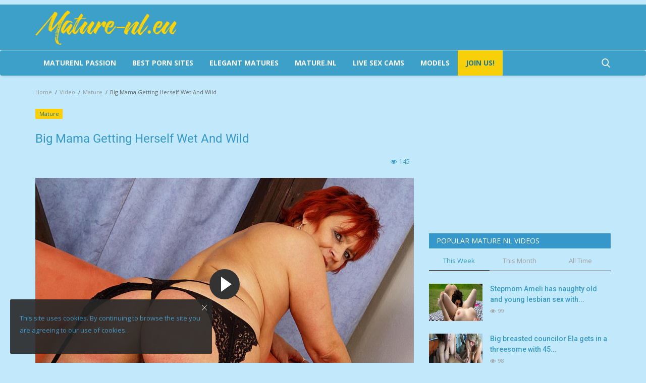

--- FILE ---
content_type: text/html; charset=UTF-8
request_url: https://mature-nl.eu/big-mama-getting-herself-wet-and-wild
body_size: 17926
content:
<!DOCTYPE html>
<html lang="en">
<head>
<!-- Google Tag Manager -->
<script>(function(w,d,s,l,i){w[l]=w[l]||[];w[l].push({'gtm.start':
new Date().getTime(),event:'gtm.js'});var f=d.getElementsByTagName(s)[0],
j=d.createElement(s),dl=l!='dataLayer'?'&l='+l:'';j.async=true;j.src=
'https://www.googletagmanager.com/gtm.js?id='+i+dl;f.parentNode.insertBefore(j,f);
})(window,document,'script','dataLayer','GTM-MF76MNJ');</script>
<!-- End Google Tag Manager -->
    <meta charset="utf-8">
    <meta http-equiv="X-UA-Compatible" content="IE=edge">
    <meta name="viewport" content="width=device-width, initial-scale=1">
    <title>Big Mama Getting Herself Wet And Wild - Mature-nl.eu</title>
    <meta name="description" content="Big Mama Getting Herself Wet And Wild free sex videos and photos on the Mature-nl.eu. Enjoy beautiful mature women on your devices."/>
    <meta name="keywords" content="Mama,Masturbation,Mature HD,Mature nl,Mature NL Big Breasted,Mature nl free,Mature nl HD,Mature nl porn,Mature NL Solo,Mature nl stream,Mature nl tube,Mature nl videos,Mature Porn,Mature Tube,Maturenl,NL Mature,Redhead,"/>
    <meta name="author" content="Mature-nl.eu"/>
    <meta property="og:locale" content="en_US"/>
    <meta property="og:site_name" content="Mature-nl.eu"/>
    <meta property="og:type" content="article"/>
    <meta property="og:title" content="Big Mama Getting Herself Wet And Wild"/>
    <meta property="og:description" content="Big Mama Getting Herself Wet And Wild free sex videos and photos on the Mature-nl.eu. Enjoy beautiful mature women on your devices."/>
    <meta property="og:url" content="https://mature-nl.eu/big-mama-getting-herself-wet-and-wild"/>
    <meta property="og:image" content="https://mature-nl.eu/uploads/images/2021/05/image_750x500_6091983549463.jpg"/>
    <meta property="og:image:width" content="750"/>
    <meta property="og:image:height" content="422"/>
    <meta property="article:author" content="Mature.nl"/>
    <meta property="fb:app_id" content=""/>
    <meta property="article:tag" content="Mama"/>
    <meta property="article:tag" content="Masturbation"/>
    <meta property="article:tag" content="Mature HD"/>
    <meta property="article:tag" content="Mature nl"/>
    <meta property="article:tag" content="Mature NL Big Breasted"/>
    <meta property="article:tag" content="Mature nl free"/>
    <meta property="article:tag" content="Mature nl HD"/>
    <meta property="article:tag" content="Mature nl porn"/>
    <meta property="article:tag" content="Mature NL Solo"/>
    <meta property="article:tag" content="Mature nl stream"/>
    <meta property="article:tag" content="Mature nl tube"/>
    <meta property="article:tag" content="Mature nl videos"/>
    <meta property="article:tag" content="Mature Porn"/>
    <meta property="article:tag" content="Mature Tube"/>
    <meta property="article:tag" content="Maturenl"/>
    <meta property="article:tag" content="NL Mature"/>
    <meta property="article:tag" content="Redhead"/>
    <meta property="article:published_time" content="2021-05-04 20:53:40"/>
    <meta property="article:modified_time" content="2021-05-04 20:53:40"/>
    <meta name="twitter:card" content="summary_large_image"/>
    <meta name="twitter:site" content="@Mature-nl.eu"/>
    <meta name="twitter:creator" content="@Mature.nl"/>
    <meta name="twitter:title" content="Big Mama Getting Herself Wet And Wild"/>
    <meta name="twitter:description" content="Big Mama Getting Herself Wet And Wild free sex videos and photos on the Mature-nl.eu. Enjoy beautiful mature women on your devices."/>
    <meta name="twitter:image" content="https://mature-nl.eu/uploads/images/2021/05/image_750x500_6091983549463.jpg"/>
    <link rel="canonical" href="https://mature-nl.eu/big-mama-getting-herself-wet-and-wild"/>
    <link rel="shortcut icon" type="image/png" href="https://mature-nl.eu/uploads/logo/logo_60918146761ad3.png"/>
    <link href="https://mature-nl.eu/assets/vendor/font-icons/css/font-icon.min.css" rel="stylesheet"/>
    <link href="https://fonts.googleapis.com/css?family=Open+Sans:300,400,600,700&display=swap&subset=cyrillic,cyrillic-ext,greek,greek-ext,latin-ext,vietnamese" rel="stylesheet">    <link href="https://fonts.googleapis.com/css?family=Roboto:300,400,500,700&display=swap&subset=cyrillic,cyrillic-ext,greek,greek-ext,latin-ext,vietnamese" rel="stylesheet">        <link href="https://mature-nl.eu/assets/vendor/bootstrap/css/bootstrap.min.css" rel="stylesheet"/>
    <link href="https://mature-nl.eu/assets/css/style-1.8.min.css" rel="stylesheet"/>
    <link href="https://mature-nl.eu/assets/css/plugins-1.7.css" rel="stylesheet"/>
    <link rel="stylesheet" href="https://cdnjs.cloudflare.com/ajax/libs/fancybox/3.5.7/jquery.fancybox.min.css">
    <script src='https://cdnjs.cloudflare.com/ajax/libs/jquery/3.1.1/jquery.min.js'></script>

    <link href="https://mature-nl.eu/assets/css/dark.min.css" rel="stylesheet"/>
    <link href="https://mature-nl.eu/assets/css/colors/yellow.min.css" rel="stylesheet"/>
    <script>var rtl = false;</script>

    <style>body {font-family: "Open Sans", Helvetica, sans-serif  } .font-1,.post-content .post-summary {font-family: "Roboto", Helvetica, sans-serif}.font-text{font-family: Verdana, Helvetica, sans-serif}.h1, .h2, .h3, .h4, .h5, .h6, h1, h2, h3, h4, h5, h6 {font-family: "Roboto", Helvetica, sans-serif}.section-mid-title .title {font-family: "Roboto", Helvetica, sans-serif}.section .section-content .title {font-family: "Roboto", Helvetica, sans-serif}.section .section-head .title {font-family: "Open Sans", Helvetica, sans-serif}.sidebar-widget .widget-head .title {font-family: "Open Sans", Helvetica, sans-serif}.post-content .post-text {font-family: Verdana, Helvetica, sans-serif}  .top-bar,.news-ticker-title,.section .section-head .title,.sidebar-widget .widget-head,.section-mid-title .title, #comments .comment-section > .nav-tabs > .active > a {background-color: #161924} .section .section-head,.section-mid-title, .comment-section .nav-tabs {border-bottom: 2px solid #161924;} .post-content .post-summary h2 {font-family: Verdana, Helvetica, sans-serif}</style>
    <style>

.post-content .post-meta span {
    font-size: 12px;
    color: #3698ca;
}
.photos {
    height: auto!important;
}
.post-item-mid .title a {
    display: block;
    overflow: hidden;
    white-space: nowrap;
    text-overflow: ellipsis;
}
@media (max-width: 767px) {
.col-sm-3 {
    width: 50%;
    float:left;
}
}
@media (max-width: 767px) {
.col-sm-2 {
    width: 50%;
    float:left;
}
}
.section .nav-tabs>li.active>a, .section .nav-tabs>li.active>a:focus, .section .nav-tabs>li.active>a:hover {
    background-color: transparent!important;
    color: #3da0c9;
}
.post-item-image {
     object-fit: cover;
}
.post-item-mid .post-item-image {
    height: auto;
}
@media (max-width: 480px) {
.post-item-video-big .caption {
    padding: 0 10px 10px;
    display: none;
}
}
.header-wide {
   margin-top:10px
}
.header-wide img {
    width:1170px;
    max-width:100%;
}
@media screen and (max-width: 819px) {
 .d-none {
     display:none
}
}
@media screen and (max-width: 819px) {
   .post-meta {
    display: none
}
}
.box {
    position: relative;
    display: block;
}
.box span {
    background-color: rgba(0,0,0,0.5);
    position: absolute;
    left: 0px;
    top: 0px;
    padding: 5px 12px;
    color: #fff;
    font-size: 1.4rem;
    font-family: Open-sans,sans-serif;
    text-transform: none;
    z-index: 2;
}
@media only screen and (max-width: 1590px) {
.box span {
    padding: 4px 10px;
    font-size: 1.3rem;
}
}
.reactions .col-reaction {
    width: 48%;
    margin-right: 5.8px;
    cursor: pointer;
    margin-bottom: 5px;
    float: left;
}
.reactions .progress {
    background-color: #3698ca;
}
.reactions .btn-reaction-voted span {
    color: #1d769b;
}
</style>    <link href="https://mature-nl.eu/assets/css/custom-style.css" rel="stylesheet"/>


    <script src="https://mature-nl.eu/assets/js/jquery-1.12.4.min.js"></script>
    
    <!-- HTML5 shim and Respond.js for IE8 support of HTML5 elements and media queries -->
    <!-- WARNING: Respond.js doesn't work if you view the page via file:// -->
    <!--[if lt IE 9]>
    <script src="https://oss.maxcdn.com/html5shiv/3.7.3/html5shiv.min.js"></script>
    <script src="https://oss.maxcdn.com/respond/1.4.2/respond.min.js"></script>
    <![endif]-->
<style>
@media (prefers-color-scheme: dark) {
body{background-color: #171a24!important;color: #eee !important;}a, label, h1, h2, h3, h4, h5, h6, strong{color: #eee;}p{color: #cdcdcd;}iframe{border: 0 !important;}.form-group input, .form-group input:invalid, .form-group input:valid, textarea{background: #272727 !important;border: 1px solid #2D2D2D !important;color: #eee !important;}.dropdown-menu{background-color: #161616 !important;border: #000 !important;}.dropdown-menu > li > a{color: #eee !important;}.dropdown-menu > li > a:hover{background-color: #1c1c1c;}.dropdown-menu > li > a:focus, .dropdown-menu > li > a:hover{background-color: #1c1c1c !important;}.page-breadcrumb .breadcrumb .breadcrumb-item{color: #666;}.breadcrumb .breadcrumb-item a, .breadcrumb .breadcrumb-item span{color: #666;}.breadcrumb > li + li::before{color: #666;}.page-breadcrumb .breadcrumb .breadcrumb-item a{color: #999;}.pagination li a{background-color: #272727;border-color: #272727;color: #a0a0a0;}.btn-switch-mode-mobile{background-color: #272727 !important;border: 1px solid #272727;color: #eee !important;}.modal-content{background-color: #1c1c1c;}.auth-modal .modal-header .modal-title{color: #fbfbfb;}.custom-checkbox .checkbox-icon{border: 1px solid #373737;background-color: #373737;}.p-auth-modal-or{color: #a0a0a0;}.auth-modal .modal-header .close{color: #fbfbfb;}.add-post-modal .item{background-color: #272727;}.add-post-modal .item:hover{background-color: #1c1c1c;}.add-post-modal .item:hover .item-icon{background-color: #161616;}.add-post-modal .item .title{color: #eee !important;}.add-post-modal .item-icon{background-color: #1c1c1c;}.add-post-modal .item-icon i{color: #dbdbdb !important;}.add-post-modal .item .desc{color: #a0a0a0;}.add-post-modal .close{color: #fbfbfb;}.link-forget{color: #eee !important;}.p-auth-modal{color: #a0a0a0;}.top-bar .top-menu .dropdown li a:hover{background-color: #1c1c1c;}.profile-dropdown .dropdown-menu li:last-child{border-top: 1px solid #161616 !important;}.top-bar .top-menu .dropdown li a i{color: #eee;}.main-menu{background-color: #171a24;border-top: 1px solid #4fa0c1;border-bottom: 1px solid #4fa0c1;}.navbar-default .navbar-nav > li > a{color: #fbfbfb !important;}.navbar-default .navbar-nav > .active > a, .navbar-default .navbar-nav > .active > a:focus, .navbar-default .navbar-nav > .active > a:hover{background-color: #161616;}.navbar-default .sub-menu-left{background-color: #161616;}.megamenu .dropdown.megamenu-fw .dropdown-menu{top: 50px;}.navbar-default .sub-menu-left .nav-sub-categories li a{background: #161616;border-bottom: 1px solid #161616;color: #eee !important;}.navbar-default .sub-menu-left .nav-sub-categories li a:hover{background-color: #1c1c1c;}.navbar-default .sub-menu-left .nav-sub-categories .active a{background-color: #1c1c1c;}.navbar-default .sub-menu-right{background-color: #1c1c1c;}.dropdown-more > li{border-bottom: 1px solid #1c1c1c;}.dropdown-more > li > ul > li{border-bottom: 1px solid #1c1c1c;}.search-form{background-color: #161616;}.search-form .form-input{color: #eee;background-color: #212534;}.section .nav-tabs > li.active > a, .section .nav-tabs > li.active > a:focus, .section .nav-tabs > li.active > a:hover{background-color: transparent !important;color: #fbfbfb;}.section .nav-tabs > li > a:focus, .section .nav-tabs > li > a:hover, .section .nav-tabs > li > a:active{background-color: transparent !important;color: #fbfbfb;}.bnt-news-ticker{border: 1px solid #373737;color: #eee;}.section .nav-tabs > li > a{color: #a0a0a0;}.btn-load-more{background-color: #272727;border-color: #272727;color: #a0a0a0;}.widget-popular-posts .nav-tabs{border-bottom: 1px solid #373737;}.widget-popular-posts .nav-tabs .active{border-bottom: 2px solid #555;}.widget-popular-posts .nav-tabs li a{color: #a0a0a0;}.widget-popular-posts .nav-tabs .active a{color: #fbfbfb !important;}.widget-popular-posts .tab-content .loader-popular-posts .spinner > div{background-color: #bcbcbc;}.small-post-meta span, .small-post-meta a{color: #a0a0a0;}.post-item .description{color: #a0a0a0;}.sidebar-widget .tag-list li a{background-color: #272727;color: #a0a0a0;}.custom-radio .checkbox-icon{border: 1px solid #373737;}.poll{border-bottom: 1px solid #373737;}.poll .result .progress{background-color: #373737;color: #fbfbfb;}.post-item-image{background-color: #191919;}.featured-slider .featured-slider-item{background-color: #191919;}#featured .featured-box .box-inner{background-color: #191919;}.post-item-small .left{background-color: #191919;}.page-content{color: #cdcdcd;}.page-contact{color: #cdcdcd;}.contact-item .contact-icon{color: #a0a0a0;}.contact-info{color: #eee;}.contact-social ul li a{border: 1px solid #373737;color: #a0a0a0;}.login-box{background-color: #1c1c1c;border-color: #272727;}.auth-title{color: #fbfbfb;}.last-seen{color: #a0a0a0;}.profile-details .description{color: #cdcdcd;}.profile-details .user-contact .info{color: #a0a0a0;border-right: 1px solid #373737;}.profile-buttons ul li a{color: #eee;background-color: #373737;}.widget-followers .widget-head{border-bottom: 1px solid #373737;}.profile-tabs .nav .nav-item .nav-link{color: #eee;}.profile-tabs .nav .active .nav-link{background-color: #272727;}.profile-tabs .nav .nav-link:hover, .profile-tabs .nav .nav-link:focus{background-color: #272727;}.post-content .title{color: #fbfbfb;}.title-post-item{color: #fbfbfb;}.post-content .post-text{color: #cdcdcd;}.post-content .img-description{color: #a0a0a0;}.post-content .post-meta span a{color: #a0a0a0 !important;}.post-content .post-tags .tag-list li a{border: 2px solid #373737;color: #a0a0a0;}.post-next-prev{border-top: 1px solid #373737;}.post-next-prev .left{border-right: 1px solid #373737;}.reactions .progress{background-color: #272727;}.reactions .progress-bar-vertical .span-vote{color: #eee;}.reactions .btn-reaction{background-color: #272727;color: #eee;}.disable-voting{background-color: #272727 !important;}.disable-voting span{color: #eee !important;}.about-author{border-top: 1px solid #373737;border-bottom: 1px solid #373737;}.about-author-row{color: #cdcdcd !important;}.comment-section .comments .comment-list li .right .username{color: #eee !important;}.comment-section .comments .comment-list li .right .comment{color: #cdcdcd !important;}.comment-section .comment-meta a{color: #a0a0a0 !important;}.comment-section .comment-meta a:hover{color: #eee !important;}.comment-section .comment-meta .btn-delete-comment{color: #d43f3a !important;}.comment-section .comment-meta .btn-delete-comment:hover{color: #d43f3a !important;}div#amplitude-player{background: transparent !important;}div#amplitude-left div#player-left-bottom{background-color: #272727 !important;}div#amplitude-left div#player-left-bottom div#meta-container span.song-name{color: #607D8B !important;}div#amplitude-right{border-top: 2px solid #373737 !important;}#amplitude-right .list-row{border-bottom: 1px solid #373737 !important;}div#amplitude-right div.song div.song-meta-data span.song-title{color: #eee !important;}.quiz-container .quiz-question{border-bottom: 1px solid #373737;}.quiz-container .question-answers .answer-format-image .answer{background-color: #272727;border: 1px solid #272727;}.quiz-container .question-answers .answer-format-image .answer:hover{background-color: #161616;border: 1px solid #161616;}.quiz-container .answer-format-text .answer .answer-text{color: #eee;}.quiz-container .question-answers .answer-format-image .answer-bottom .answer-text{color: #eee;}.quiz-container .question-answers .answer-format-image .answer-bottom .quiz-answer-icon{color: #a0a0a0;}.quiz-container .answer-format-text .quiz-answer-icon{color: #a0a0a0;}.quiz-container .answer-format-text .answer{border: 1px solid #2D2D2D;}.quiz-container .answer-format-text .answer:hover{border-color: #4B4B4B;}.label-reaction{color: #eee;}#footer{background-color: #212534;color: #eee;}.f-random-list li .title a{color: #eee;}.f-widget-follow ul li a{color: #eee !important;background-color: #272727;}.nav-footer li a{color: #eee;}.footer-bottom{border-top: 1px solid #272727;}.cookies-warning{background-color: #272727;border: 1px solid #272727;}.cookies-warning .text{color: #eee;}.cookies-warning .icon-cl{color: #fbfbfb !important;}.swal-modal{background-color: #1c1c1c !important;}.swal-modal .swal-text{color: #eee !important;}.swal-button--cancel{color: #eee !important;background-color: #272727 !important;}.top-menu .lbl-earnings{color: #eee !important;}.top-bar .top-menu li span{color: #eee !important;}.table > thead > tr > th{border-bottom: 2px solid #373737;}.table-striped td, .table-striped th{border-top: 1px solid #313131 !important;}.table-striped tbody tr:nth-of-type(2n+1){background-color: transparent !important;}.nav-payout-accounts li a{color: #eee !important;background-color: #272727 !important;}.earnings-box{background-color: #272727;}.earnings-box strong{color: #eee;}.earnings-box label{color: #c4c4c4;}.nav-mobile-header{background-color: #212534;border-bottom: 1px solid #4fa0c1;}.nav-mobile-header-container .mobile-search .search-icon{color: #eee !important;}.nav-mobile-header-container .menu-icon a{color: #eee !important;}.mobile-nav-search .search-form{border-top: 0 !important;}.nav-mobile{background-color: #171a24;}.nav-mobile .navbar-nav .nav-item .nav-link{color: #eee;}.nav-mobile .navbar-nav .nav-item .nav-link i{color: #eee;}.nav-mobile .nav-mobile-footer{background-color: #212534;border-top: 1px solid #4fa0c1;}.nav-mobile .profile-dropdown .image-profile-drop{color: #eee !important;}.nav-mobile .profile-dropdown .dropdown-menu > li > a{color: #eee !important;}.logo-banner{padding:0;background-color:#212534}.top-bar .top-menu>li>a{color:#ccc}.top-bar .top-menu>li>a:hover{color:#ffd200}.top-bar{background-color:#171a24}
}
</style>

<script type="application/ld+json">[{
        "@context": "http://schema.org",
        "@type": "Organization",
        "url": "https://mature-nl.eu/",
        "logo": {"@type": "ImageObject","width": 190,"height": 60,"url": "https://mature-nl.eu/uploads/logo/logo_6351023968a9f.png"}

    },
    {
        "@context": "http://schema.org",
        "@type": "WebSite",
        "url": "https://mature-nl.eu/",
        "potentialAction": {
            "@type": "SearchAction",
            "target": "https://mature-nl.eu/search?q={search_term_string}",
            "query-input": "required name=search_term_string"
        }
    }]
    </script>
    <script type="application/ld+json">
        {
            "@context": "https://schema.org",
            "@type": "VideoObject",
            "name": "Big Mama Getting Herself Wet And Wild",
            "description": "Big Mama Getting Herself Wet And Wild free sex videos and photos on the Mature-nl.eu. Enjoy beautiful mature women on your devices.",
            "thumbnailUrl": [
                "https://mature-nl.eu/uploads/images/2021/05/image_750x_609198355b564.jpg"
              ],
            "uploadDate": "2021-05-04T20:53:40+0200",
            "contentUrl": "https://mature-nl.eu/big-mama-getting-herself-wet-and-wild",
            "embedUrl": "https://cdn.storage.mature500.com/8985/fullStream.mp4"
        }
    </script>

<script src="https://cdn.onesignal.com/sdks/web/v16/OneSignalSDK.page.js" defer></script>
<script>
  window.OneSignalDeferred = window.OneSignalDeferred || [];
  OneSignalDeferred.push(function(OneSignal) {
    OneSignal.init({
      appId: "3c90408a-e0f1-4402-b7a0-838162b0c93f",
    });
  });
</script>
</head>
<body>
<!-- Google Tag Manager (noscript) -->
<noscript><iframe src="https://www.googletagmanager.com/ns.html?id=GTM-MF76MNJ"
height="0" width="0" style="display:none;visibility:hidden"></iframe></noscript>
<!-- End Google Tag Manager (noscript) -->
<header id="header">
    <div class="top-bar">
    <div class="custom-top container">
        <div class="col-sm-12">
            <div class="row">
                <ul class="top-menu top-menu-left">
		            



                </ul>
                
            </div>
        </div>
    </div><!--/.container-->
</div><!--/.top-bar-->
    <div class="logo-banner">
        <div class="container">
            <div class="col-sm-12">
                <div class="row">
                    <div class="left">
                        <a href="https://mature-nl.eu/">
                            <img src="https://mature-nl.eu/uploads/logo/logo_63510247c2944.png" alt="logo" class="logo">
                        </a>
                    </div>
                    <div class="right">
                        <div class="pull-right">
                            <!--Include banner-->
                            

                        </div>
                    </div>
                </div>
            </div>
        </div><!--/.container-->
    </div><!--/.top-bar-->
    <nav class="navbar navbar-default main-menu megamenu">
    <div class="container">
        <div class="collapse navbar-collapse">
            <div class="row">
                <ul class="nav navbar-nav">
                                                                                                           
						                    
                                           <li><a href="https://maturenlpassion.com" title="Maturenl Passion" target="_blank" rel="noopener"/>Maturenl Passion</a></li>

                                            <li><a href="https://famouspornsites.com" title="FamousPornSites.com" target="_blank" rel="noopener"/>Best Porn Sites</a></li>
                                            <li><a href="https://elegantmatures.com" title="Mature Porn Pics" target="_blank" rel="noopener"/>Elegant Matures</a></li>
                        <li><a href="https://maturenl.nl" target="_blank">Mature.nl</a></li>

                        
                        <li><a href="https://track.adstatmanager.com/adtracker/click/7?source=mature_nl_eu_header" target="_blank" rel="nofollow noopener">Live Sex Cams</a></li>
                        <li><a href="https://track.adstatmanager.com/adtracker/click/11?source=mature_nl_eu_header" target="_blank" rel="noopener nofollow">MODELS</a></li>
                                            <li class="live ">
                                                <a style="color: #1d769b!important;" href="https://track.adstatmanager.com/adtracker/click/10?source=mature_nl_eu_join_header" target="_blank" rel="noopener nofollow">
                                                    Join Us!                                                </a>
                                            </li>
                                        
                                    </ul>
                <ul class="nav navbar-nav navbar-right">
                    <li class="li-search">
                        <a class="search-icon"><i class="icon-search"></i></a>
                        <div class="search-form">
                            <form action="https://mature-nl.eu/search" method="get" id="search_validate" accept-charset="utf-8">
                            <input type="text" name="q" maxlength="300" pattern=".*\S+.*" class="form-control form-input" placeholder="Search..."  required>
                            <button class="btn btn-default"><i class="icon-search"></i></button>
                            </form>                        </div>
                    </li>
                </ul>
            </div>
        </div><!-- /.navbar-collapse -->
    </div>
</nav>


    <div class="mobile-nav-container">
        <div class="nav-mobile-header">
            <div class="container-fluid">
                <div class="row">
                    <div class="nav-mobile-header-container">
                        <div class="menu-icon">
                            <a href="javascript:void(0)" class="btn-open-mobile-nav"><i class="icon-menu"></i></a>
                        </div>
                        <div class="mobile-logo">
                            <a href="https://mature-nl.eu/">
                                <img src="https://mature-nl.eu/uploads/logo/logo_63510247c2944.png" alt="logo" class="logo">
                            </a>
                        </div>
                        <div class="mobile-search">
                            <a class="search-icon"><i class="icon-search"></i></a>
                        </div>
                    </div>
                </div>
            </div>
        </div>
    </div>

</header>
<!--<div class="header-wide"><img src="/uploads/header-wide.png" alt="Mature-nl.eu" />-->
<div id="overlay_bg" class="overlay-bg"></div>

<div class="mobile-nav-search">
    <div class="search-form">
        <form action="https://mature-nl.eu/search" method="get" accept-charset="utf-8">
        <input type="text" name="q" maxlength="300" pattern=".*\S+.*"
               class="form-control form-input"
               placeholder="Search..." required>
        <button class="btn btn-default"><i class="icon-search"></i></button>
        </form>    </div>
</div>
<div id="navMobile" class="nav-mobile">
    <div class="nav-mobile-inner">
        <div class="row">
            <div class="col-sm-12 mobile-nav-buttons">
                            </div>
        </div>

                <div class="row">
            <div class="col-sm-12">
                <ul class="nav navbar-nav">
                                                                            <li class="nav-item">
                                        <a href="https://track.adstatmanager.com/adtracker/click/10?source=mature_nl_eu_join_header" class="nav-link">
                                            Join Us!                                        </a>
                                        <a href="https://elegantmatures.com" class="nav-link" title="Mature Porn Pics" target="_blank" rel="noopener"/>Elegant Matures</a>
                                        <a href="https://famouspornsites.com" class="nav-link" title="FamousPornSites.com" target="_blank"/>Best Porn Sites</a>
                                        <a href="https://track.adstatmanager.com/adtracker/click/7?source=mature_nl_eu_header" class="nav-link" title="Waxicams" target="_blank"/>Live Sex Cams - JOIN NOW FOR FREE!</a>
                                    </li>
                                    
                                
                                    </ul>
            </div>
        </div>
    </div>

    <div class="nav-mobile-footer">
        <ul class="mobile-menu-social">
            <!--Include social media links-->
                <!--if facebook url exists-->
    <!--if twitter url exists-->
    <li>
        <a class="twitter" href="https://twitter.com/maturenlnl"
           target="_blank"><i class="icon-twitter"></i></a>
    </li>
    <!--if pinterest url exists-->
    <!--if instagram url exists-->
    <!--if linkedin url exists-->

    <!--if vk url exists-->

    <!--if telegram url exists-->

    <!--if youtube url exists-->

    <!--if rss active-->
    <li>
        <a class="rss" href="https://mature-nl.eu/rss-feeds"><i class="icon-rss"></i>
        </a>
    </li>
        </ul>
    </div>
</div>

<!-- Section: wrapper -->
<div id="wrapper">
    <div class="container">
        <div class="row">
            <!-- breadcrumb -->
            <div class="col-sm-12 page-breadcrumb">
                <ol class="breadcrumb">
                    <li class="breadcrumb-item">
                        <a href="https://mature-nl.eu/">Home</a>
                    </li>
                                                    <li class="breadcrumb-item active">
                                    <a href="https://mature-nl.eu/videos">Video</a>
                                </li>
                                                            <li class="breadcrumb-item active">
                                    <a href="https://mature-nl.eu/videos/mature">Mature</a>
                                </li>
                                                <li class="breadcrumb-item active"> Big Mama Getting Herself Wet And Wild</li>
                </ol>
            </div>

            <div id="content" class="col-sm-8 col-xs-12">
                <div class="post-content">
                    <p class="m-0">
                        <a href="https://mature-nl.eu/videos/mature" title="Maturenl">
                            
                                                        <label class="category-label" style="background-color: #ffcf00">
                                Mature                            </label>
                                                    </a>
                                            </p>

                    <h1 class="title">Big Mama Getting Herself Wet And Wild</h1>

                    <div class="post-meta">
                        
                        <div class="post-details-meta-date">
                                                    </div>

                        <div class="post-comment-pageviews">
                                                                                        <span><i class="icon-eye"></i>145</span>
                                                    </div>
                    </div>                    
                    
                                        

                    

                    <link href="https://mature-nl.eu/assets/vendor/plyr/plyr.css" rel="stylesheet"/>
<div class="show-on-page-load">
    <link rel="stylesheet" href="https://cdn.fluidplayer.com/v2/current/fluidplayer.min.css" type="text/css">
<script src="https://cdn.fluidplayer.com/v2/current/fluidplayer.min.js"></script>
        <div class="video-player">
            <video id="my-video" controls="" style="width: 960px; height: 540px;">
                <source src="https://cdn.storage.mature500.com/8985/fullStream.mp4" type="video/mp4">
            </video>
<script>
video = document.getElementById('my-video');
video.addEventListener('pause',function() {       
window.location.href = 'https://mature-nl.eu/out/1705';})
</script>


<script type="application/javascript">
    var testVideo = fluidPlayer(
        "my-video",
        {
            layoutControls: {
  fillToContainer: true,
  posterImage: "https://mature-nl.eu/uploads/images/2021/05/image_750x_609198355b564.jpg",
},
vastOptions: {
            // Parameters to customise how the ads are displayed & behave
        }
            
}
    );
</script>
                
            
        </div>
    
</div>

<!-- Plyr JS-->
<script src="https://mature-nl.eu/assets/vendor/plyr/plyr.min.js"></script>
<script src="https://mature-nl.eu/assets/vendor/plyr/plyr.polyfilled.min.js"></script>
<script>
    const player = new Plyr('#player');
    $(document).ajaxStop(function () {
        const player = new Plyr('#player');
    });
</script>
                    

                    <div class="post-text">
                                            </div>
                    
                    


                    <!--Optional Url Button -->
                                                                <div class="optional-url-cnt" style="margin-top:5px">
                            <a href="https://mature-nl.eu/out/1705" class="btn btn-md btn-custom-btn" target="_blank" rel="nofollow">
                                Watch the full video&nbsp;&nbsp;&nbsp;<i class="icon-long-arrow-right" aria-hidden="true"></i>
                            </a>
                        </div>
                    
                    <!--Optional Url Button -->
                    
                    <!--Optional Link Button -->
                                            <div class="optional-link-cnt">
                            <a href="https://maturenlpornpics.com" class="btn btn-md btn-custom-btn-link" target="_blank" rel="nofollow" style="margin-top:20px;margin-bottom:5px"">
                                Photo gallery HERE&nbsp;&nbsp;&nbsp;<i class="icon-long-arrow-right" aria-hidden="true"></i>
                            </a>
                        </div>
                    
                    <!-- Yes!Mature.nl -->
                   <!-- <div class="optional-link-cnt">
                            <a href="https://yesmature.nl" class="btn btn-md btn-custom-btn-link" style="margin-top:20px;margin-bottom:5px" title="Maturenl">
                                Yes! Mature.nl&nbsp;&nbsp;&nbsp;<i class="icon-long-arrow-right" aria-hidden="true"></i>
                            </a>
                        </div>-->

                   

                    
                    <div class="post-tags" style="margin-bottom:15px">
                                                    <h2 class="tags-title">Tags:</h2>
                            <ul class="tag-list">
                                                                    <li>
                                        <a href="https://mature-nl.eu/tag/mama">
                                            Mama                                        </a>
                                    </li>
                                                                    <li>
                                        <a href="https://mature-nl.eu/tag/masturbation">
                                            Masturbation                                        </a>
                                    </li>
                                                                    <li>
                                        <a href="https://mature-nl.eu/tag/mature-hd">
                                            Mature HD                                        </a>
                                    </li>
                                                                    <li>
                                        <a href="https://mature-nl.eu/tag/mature-nl">
                                            Mature nl                                        </a>
                                    </li>
                                                                    <li>
                                        <a href="https://mature-nl.eu/tag/mature-nl-big-breasted">
                                            Mature NL Big Breasted                                        </a>
                                    </li>
                                                                    <li>
                                        <a href="https://mature-nl.eu/tag/mature-nl-free">
                                            Mature nl free                                        </a>
                                    </li>
                                                                    <li>
                                        <a href="https://mature-nl.eu/tag/mature-nl-hd">
                                            Mature nl HD                                        </a>
                                    </li>
                                                                    <li>
                                        <a href="https://mature-nl.eu/tag/mature-nl-porn">
                                            Mature nl porn                                        </a>
                                    </li>
                                                                    <li>
                                        <a href="https://mature-nl.eu/tag/mature-nl-solo">
                                            Mature NL Solo                                        </a>
                                    </li>
                                                                    <li>
                                        <a href="https://mature-nl.eu/tag/mature-nl-stream">
                                            Mature nl stream                                        </a>
                                    </li>
                                                                    <li>
                                        <a href="https://mature-nl.eu/tag/mature-nl-tube">
                                            Mature nl tube                                        </a>
                                    </li>
                                                                    <li>
                                        <a href="https://mature-nl.eu/tag/mature-nl-videos">
                                            Mature nl videos                                        </a>
                                    </li>
                                                                    <li>
                                        <a href="https://mature-nl.eu/tag/mature-porn">
                                            Mature Porn                                        </a>
                                    </li>
                                                                    <li>
                                        <a href="https://mature-nl.eu/tag/mature-tube">
                                            Mature Tube                                        </a>
                                    </li>
                                                                    <li>
                                        <a href="https://mature-nl.eu/tag/maturenl">
                                            Maturenl                                        </a>
                                    </li>
                                                                    <li>
                                        <a href="https://mature-nl.eu/tag/nl-mature">
                                            NL Mature                                        </a>
                                    </li>
                                                                    <li>
                                        <a href="https://mature-nl.eu/tag/redhead">
                                            Redhead                                        </a>
                                    </li>
                                                            </ul>
                                            </div>

                    

                    <div class="post-share">
                        <!--include Social Share -->
                        
<ul class="share-box">
    <li class="share-li-lg">
        <a href="javascript:void(0)"
           onclick="window.open('https://www.facebook.com/sharer/sharer.php?u=https://mature-nl.eu/big-mama-getting-herself-wet-and-wild', 'Share This Post', 'width=640,height=450');return false"
           class="social-btn-lg facebook">
            <i class="icon-facebook"></i>
            <span>Facebook</span>
        </a>
    </li>
    <li class="share-li-lg">
        <a href="javascript:void(0)"
           onclick="window.open('https://twitter.com/share?url=https://mature-nl.eu/big-mama-getting-herself-wet-and-wild&amp;text=Big+Mama+Getting+Herself+Wet+And+Wild', 'Share This Post', 'width=640,height=450');return false"
           class="social-btn-lg twitter">
            <i class="icon-twitter"></i>
            <span>Twitter</span>
        </a>
    </li>
    <li class="share-li-sm">
        <a href="javascript:void(0)"
           onclick="window.open('https://www.facebook.com/sharer/sharer.php?u=https://mature-nl.eu/big-mama-getting-herself-wet-and-wild', 'Share This Post', 'width=640,height=450');return false"
           class="social-btn-sm facebook">
            <i class="icon-facebook"></i>
        </a>
    </li>
    <li class="share-li-sm">
        <a href="javascript:void(0)"
           onclick="window.open('https://twitter.com/share?url=https://mature-nl.eu/big-mama-getting-herself-wet-and-wild&amp;text=Big+Mama+Getting+Herself+Wet+And+Wild', 'Share This Post', 'width=640,height=450');return false"
           class="social-btn-sm twitter">
            <i class="icon-twitter"></i>
        </a>
    </li>
    <li>
        <a href="javascript:void(0)"
           onclick="window.open('http://www.linkedin.com/shareArticle?mini=true&amp;url=https://mature-nl.eu/big-mama-getting-herself-wet-and-wild', 'Share This Post', 'width=640,height=450');return false"
           class="social-btn-sm linkedin">
            <i class="icon-linkedin"></i>
        </a>
    </li>
    <li class="li-whatsapp">
        <a href="https://api.whatsapp.com/send?text=Big+Mama+Getting+Herself+Wet+And+Wild - https://mature-nl.eu/big-mama-getting-herself-wet-and-wild"
           class="social-btn-sm whatsapp"
           target="_blank">
            <i class="icon-whatsapp"></i>
        </a>
    </li>
    <li>
        <a href="javascript:void(0)"
           onclick="window.open('http://pinterest.com/pin/create/button/?url=https://mature-nl.eu/big-mama-getting-herself-wet-and-wild&amp;media=https://mature-nl.eu/uploads/images/2021/05/image_750x_609198355b564.jpg', 'Share This Post', 'width=640,height=450');return false"
           class="social-btn-sm pinterest">
            <i class="icon-pinterest"></i>
        </a>
    </li>
    <li>
        <a href="javascript:void(0)"
           onclick="window.open('http://www.tumblr.com/share/link?url=https://mature-nl.eu/big-mama-getting-herself-wet-and-wild&amp;title=Big+Mama+Getting+Herself+Wet+And+Wild', 'Share This Post', 'width=640,height=450');return false"
           class="social-btn-sm tumblr">
            <i class="icon-tumblr"></i>
        </a>
    </li>
    <li>
        <a href="javascript:void(0)" id="print_post" class="social-btn-sm btn-print">
            <i class="icon-print"></i>
        </a>
    </li>

    <!--Add to Reading List-->
                
</ul>



                     
                    </div>

                </div>

                <!--include next previous post -->
                <div class="col-sm-12 post-next-prev">
    <div class="row">
        <div class="col-sm-6 col-xs-12 left">
                            <p>
                    <a href="https://mature-nl.eu/this-big-booty-mama-knows-how-to-please-herself">
                        <span><i class="icon-angle-left" aria-hidden="true"></i>Previous Article</span>
                    </a>
                </p>
                <h3 class="title">
                    <a href="https://mature-nl.eu/this-big-booty-mama-knows-how-to-please-herself">
                        This Big Booty Mama Knows How To Please Herself                    </a>
                </h3>
                    </div>
        <div class="col-sm-6 col-xs-12 right">
                            <p>
                    <a href="https://mature-nl.eu/this-big-booty-mama-knows-how-to-please-herself">
                        <span>Next Article<i class="icon-angle-right" aria-hidden="true"></i></span>
                    </a>
                </p>
                <h3 class="title">
                    <a href="https://mature-nl.eu/this-horny-mature-slut-gets-a-warm-creampie">
                        This Horny Mature Slut Gets A Warm Creampie                    </a>
                </h3>
                    </div>
    </div>
</div>


                
                <!--Include banner-->
                


                <!--include about author -->
                
                <section class="section section-related-posts">
                    <div class="section-head">
                        
                                                <h4 class="title">More Mature nl Porn Videos</h4>
                                            </div>

                    <div class="section-content">
                        <div class="row">
                                                        
                                
                                <!--include post item-->
                                
                                <!--include post item-->
                                                                <div class="col-sm-4 col-xs-12">
                                    
<!--Post item small-->
<div class="post-item-mid">
            <div class="post-item-image">
            <a href="https://mature-nl.eu/naughty-mature-slut-playing-with-her-toy-1069">
                
                    <span style="display:none" class="media-icon"><i class="icon-play-circle"></i><em></em></span>
    
                                <img src="https://mature-nl.eu/assets/img/img_bg_md.png" data-src="https://mature-nl.eu/uploads/images/2021/05/image_380x226_609191ae99b8b.jpg" alt="Naughty Mature Slut Playing with Her Toy" class="lazyload img-responsive img-post"/>
            
            </a>
        </div>
        <h3 class="title">
        <a href="https://mature-nl.eu/naughty-mature-slut-playing-with-her-toy-1069">
            Naughty Mature Slut Playing with Her Toy        </a>
    </h3>
    <p class="post-meta">
            <span class="m-r-0"><i class="icon-eye"></i>351</span>
    </p>
</div>
                                </div>
                                
                                                            
                                
                                <!--include post item-->
                                
                                <!--include post item-->
                                                                <div class="col-sm-4 col-xs-12">
                                    
<!--Post item small-->
<div class="post-item-mid">
            <div class="post-item-image">
            <a href="https://mature-nl.eu/horny-mature-slut-doing-her-younger-lover">
                
                    <span style="display:none" class="media-icon"><i class="icon-play-circle"></i><em></em></span>
    
                                <img src="https://mature-nl.eu/assets/img/img_bg_md.png" data-src="https://mature-nl.eu/uploads/images/2021/05/image_380x226_609190936da99.jpg" alt="Horny Mature Slut Doing Her Younger Lover" class="lazyload img-responsive img-post"/>
            
            </a>
        </div>
        <h3 class="title">
        <a href="https://mature-nl.eu/horny-mature-slut-doing-her-younger-lover">
            Horny Mature Slut Doing Her Younger Lover        </a>
    </h3>
    <p class="post-meta">
            <span class="m-r-0"><i class="icon-eye"></i>518</span>
    </p>
</div>
                                </div>
                                
                                                            
                                
                                <!--include post item-->
                                
                                <!--include post item-->
                                                                <div class="col-sm-4 col-xs-12">
                                    
<!--Post item small-->
<div class="post-item-mid">
            <div class="post-item-image">
            <a href="https://mature-nl.eu/naughty-housewife-getting-wet-on-the-couch-728">
                
                    <span style="display:none" class="media-icon"><i class="icon-play-circle"></i><em></em></span>
    
                                <img src="https://mature-nl.eu/assets/img/img_bg_md.png" data-src="https://mature-nl.eu/uploads/images/2021/05/image_380x226_60918e688174c.jpg" alt="Naughty housewife getting wet on the couch" class="lazyload img-responsive img-post"/>
            
            </a>
        </div>
        <h3 class="title">
        <a href="https://mature-nl.eu/naughty-housewife-getting-wet-on-the-couch-728">
            Naughty housewife getting wet on the couch        </a>
    </h3>
    <p class="post-meta">
            <span class="m-r-0"><i class="icon-eye"></i>355</span>
    </p>
</div>
                                </div>
                                
                                                            
                                
                                <!--include post item-->
                                
                                <!--include post item-->
                                                                <div class="col-sm-4 col-xs-12">
                                    
<!--Post item small-->
<div class="post-item-mid">
            <div class="post-item-image">
            <a href="https://mature-nl.eu/horny-american-housewife-playing-pussy">
                
                    <span style="display:none" class="media-icon"><i class="icon-play-circle"></i><em></em></span>
    
                                <img src="https://mature-nl.eu/assets/img/img_bg_md.png" data-src="https://mature-nl.eu/uploads/images/2021/05/image_380x226_60918af74009f.jpg" alt="Horny American housewife playing pussy" class="lazyload img-responsive img-post"/>
            
            </a>
        </div>
        <h3 class="title">
        <a href="https://mature-nl.eu/horny-american-housewife-playing-pussy">
            Horny American housewife playing pussy        </a>
    </h3>
    <p class="post-meta">
            <span class="m-r-0"><i class="icon-eye"></i>505</span>
    </p>
</div>
                                </div>
                                
                                                            
                                
                                <!--include post item-->
                                
                                <!--include post item-->
                                                                <div class="col-sm-4 col-xs-12">
                                    
<!--Post item small-->
<div class="post-item-mid">
            <div class="post-item-image">
            <a href="https://mature-nl.eu/british-mom-playing-with-her-pussy">
                
                    <span style="display:none" class="media-icon"><i class="icon-play-circle"></i><em></em></span>
    
                                <img src="https://mature-nl.eu/assets/img/img_bg_md.png" data-src="https://mature-nl.eu/uploads/images/2021/05/image_380x226_60918b83791da.jpg" alt="British Mom Playing with Her Pussy" class="lazyload img-responsive img-post"/>
            
            </a>
        </div>
        <h3 class="title">
        <a href="https://mature-nl.eu/british-mom-playing-with-her-pussy">
            British Mom Playing with Her Pussy        </a>
    </h3>
    <p class="post-meta">
            <span class="m-r-0"><i class="icon-eye"></i>340</span>
    </p>
</div>
                                </div>
                                
                                                            
                                
                                <!--include post item-->
                                
                                <!--include post item-->
                                                                <div class="col-sm-4 col-xs-12">
                                    
<!--Post item small-->
<div class="post-item-mid">
            <div class="post-item-image">
            <a href="https://mature-nl.eu/naughty-granny-gets-a-visit-from-her-toy-boy-523">
                
                    <span style="display:none" class="media-icon"><i class="icon-play-circle"></i><em></em></span>
    
                                <img src="https://mature-nl.eu/assets/img/img_bg_md.png" data-src="https://mature-nl.eu/uploads/images/2021/05/image_380x226_60918cefb08eb.jpg" alt="Naughty Granny Gets a Visit from Her Toy Boy" class="lazyload img-responsive img-post"/>
            
            </a>
        </div>
        <h3 class="title">
        <a href="https://mature-nl.eu/naughty-granny-gets-a-visit-from-her-toy-boy-523">
            Naughty Granny Gets a Visit from Her Toy Boy        </a>
    </h3>
    <p class="post-meta">
            <span class="m-r-0"><i class="icon-eye"></i>573</span>
    </p>
</div>
                                </div>
                                
                                                            
                                
                                <!--include post item-->
                                
                                <!--include post item-->
                                                                <div class="col-sm-4 col-xs-12">
                                    
<!--Post item small-->
<div class="post-item-mid">
            <div class="post-item-image">
            <a href="https://mature-nl.eu/big-breasted-grandma-fucking-a-way-younger-man">
                
                    <span style="display:none" class="media-icon"><i class="icon-play-circle"></i><em></em></span>
    
                                <img src="https://mature-nl.eu/assets/img/img_bg_md.png" data-src="https://mature-nl.eu/uploads/images/2021/05/image_380x226_60918cdc2b009.jpg" alt="Big Breasted Grandma Fucking a Way Younger Man" class="lazyload img-responsive img-post"/>
            
            </a>
        </div>
        <h3 class="title">
        <a href="https://mature-nl.eu/big-breasted-grandma-fucking-a-way-younger-man">
            Big Breasted Grandma Fucking a Way Younger Man        </a>
    </h3>
    <p class="post-meta">
            <span class="m-r-0"><i class="icon-eye"></i>826</span>
    </p>
</div>
                                </div>
                                
                                                            
                                
                                <!--include post item-->
                                
                                <!--include post item-->
                                                                <div class="col-sm-4 col-xs-12">
                                    
<!--Post item small-->
<div class="post-item-mid">
            <div class="post-item-image">
            <a href="https://mature-nl.eu/naughty-housewife-masturbating-in-bed">
                
                    <span style="display:none" class="media-icon"><i class="icon-play-circle"></i><em></em></span>
    
                                <img src="https://mature-nl.eu/assets/img/img_bg_md.png" data-src="https://mature-nl.eu/uploads/images/2021/05/image_380x226_60918b9d9fcf0.jpg" alt="Naughty Housewife Masturbating in Bed" class="lazyload img-responsive img-post"/>
            
            </a>
        </div>
        <h3 class="title">
        <a href="https://mature-nl.eu/naughty-housewife-masturbating-in-bed">
            Naughty Housewife Masturbating in Bed        </a>
    </h3>
    <p class="post-meta">
            <span class="m-r-0"><i class="icon-eye"></i>419</span>
    </p>
</div>
                                </div>
                                
                                                            
                                
                                <!--include post item-->
                                
                                <!--include post item-->
                                                                <div class="col-sm-4 col-xs-12">
                                    
<!--Post item small-->
<div class="post-item-mid">
            <div class="post-item-image">
            <a href="https://mature-nl.eu/naughty-british-cougar-playing-in-the-garden">
                
                    <span style="display:none" class="media-icon"><i class="icon-play-circle"></i><em></em></span>
    
                                <img src="https://mature-nl.eu/assets/img/img_bg_md.png" data-src="https://mature-nl.eu/uploads/images/2021/05/image_380x226_60918b1971b17.jpg" alt="Naughty British Cougar Playing in the Garden" class="lazyload img-responsive img-post"/>
            
            </a>
        </div>
        <h3 class="title">
        <a href="https://mature-nl.eu/naughty-british-cougar-playing-in-the-garden">
            Naughty British Cougar Playing in the Garden        </a>
    </h3>
    <p class="post-meta">
            <span class="m-r-0"><i class="icon-eye"></i>297</span>
    </p>
</div>
                                </div>
                                
                                                            
                                
                                <!--include post item-->
                                
                                <!--include post item-->
                                                                <div class="col-sm-4 col-xs-12">
                                    
<!--Post item small-->
<div class="post-item-mid">
            <div class="post-item-image">
            <a href="https://mature-nl.eu/horny-canadian-housewife-fingering-herself-on-the-couch">
                
                    <span style="display:none" class="media-icon"><i class="icon-play-circle"></i><em></em></span>
    
                                <img src="https://mature-nl.eu/assets/img/img_bg_md.png" data-src="https://mature-nl.eu/uploads/images/2021/05/image_380x226_60918bc3cdbbf.jpg" alt="Horny Canadian Housewife Fingering Herself on the Couch" class="lazyload img-responsive img-post"/>
            
            </a>
        </div>
        <h3 class="title">
        <a href="https://mature-nl.eu/horny-canadian-housewife-fingering-herself-on-the-couch">
            Horny Canadian Housewife Fingering Herself on the Couch        </a>
    </h3>
    <p class="post-meta">
            <span class="m-r-0"><i class="icon-eye"></i>335</span>
    </p>
</div>
                                </div>
                                
                                                            
                                
                                <!--include post item-->
                                
                                <!--include post item-->
                                                                <div class="col-sm-4 col-xs-12">
                                    
<!--Post item small-->
<div class="post-item-mid">
            <div class="post-item-image">
            <a href="https://mature-nl.eu/curvy-big-breasted-bbw-housemaid-playing">
                
                    <span style="display:none" class="media-icon"><i class="icon-play-circle"></i><em></em></span>
    
                                <img src="https://mature-nl.eu/assets/img/img_bg_md.png" data-src="https://mature-nl.eu/uploads/images/2021/05/image_380x226_60918b0d2bf35.jpg" alt="Curvy big breasted BBW housemaid playing" class="lazyload img-responsive img-post"/>
            
            </a>
        </div>
        <h3 class="title">
        <a href="https://mature-nl.eu/curvy-big-breasted-bbw-housemaid-playing">
            Curvy big breasted BBW housemaid playing        </a>
    </h3>
    <p class="post-meta">
            <span class="m-r-0"><i class="icon-eye"></i>602</span>
    </p>
</div>
                                </div>
                                
                                                            
                                
                                <!--include post item-->
                                
                                <!--include post item-->
                                                                <div class="col-sm-4 col-xs-12">
                                    
<!--Post item small-->
<div class="post-item-mid">
            <div class="post-item-image">
            <a href="https://mature-nl.eu/horny-british-housewife-having-fun-with-her-toy">
                
                    <span style="display:none" class="media-icon"><i class="icon-play-circle"></i><em></em></span>
    
                                <img src="https://mature-nl.eu/assets/img/img_bg_md.png" data-src="https://mature-nl.eu/uploads/images/2021/05/image_380x226_60918baf9e8a5.jpg" alt="Horny British Housewife Having Fun with Her Toy" class="lazyload img-responsive img-post"/>
            
            </a>
        </div>
        <h3 class="title">
        <a href="https://mature-nl.eu/horny-british-housewife-having-fun-with-her-toy">
            Horny British Housewife Having Fun with Her Toy        </a>
    </h3>
    <p class="post-meta">
            <span class="m-r-0"><i class="icon-eye"></i>633</span>
    </p>
</div>
                                </div>
                                
                                                            
                                
                                <!--include post item-->
                                
                                <!--include post item-->
                                                                <div class="col-sm-4 col-xs-12">
                                    
<!--Post item small-->
<div class="post-item-mid">
            <div class="post-item-image">
            <a href="https://mature-nl.eu/hairy-british-housewife-playing-with-herself">
                
                    <span style="display:none" class="media-icon"><i class="icon-play-circle"></i><em></em></span>
    
                                <img src="https://mature-nl.eu/assets/img/img_bg_md.png" data-src="https://mature-nl.eu/uploads/images/2021/05/image_380x226_609191f8d021b.jpg" alt="Hairy British Housewife Playing with Herself" class="lazyload img-responsive img-post"/>
            
            </a>
        </div>
        <h3 class="title">
        <a href="https://mature-nl.eu/hairy-british-housewife-playing-with-herself">
            Hairy British Housewife Playing with Herself        </a>
    </h3>
    <p class="post-meta">
            <span class="m-r-0"><i class="icon-eye"></i>405</span>
    </p>
</div>
                                </div>
                                
                                                            
                                
                                <!--include post item-->
                                
                                <!--include post item-->
                                                                <div class="col-sm-4 col-xs-12">
                                    
<!--Post item small-->
<div class="post-item-mid">
            <div class="post-item-image">
            <a href="https://mature-nl.eu/hairy-mature-slut-masturbating-on-the-bed">
                
                    <span style="display:none" class="media-icon"><i class="icon-play-circle"></i><em></em></span>
    
                                <img src="https://mature-nl.eu/assets/img/img_bg_md.png" data-src="https://mature-nl.eu/uploads/images/2021/05/image_380x226_609190116fd98.jpg" alt="Hairy Mature Slut Masturbating On The Bed" class="lazyload img-responsive img-post"/>
            
            </a>
        </div>
        <h3 class="title">
        <a href="https://mature-nl.eu/hairy-mature-slut-masturbating-on-the-bed">
            Hairy Mature Slut Masturbating On The Bed        </a>
    </h3>
    <p class="post-meta">
            <span class="m-r-0"><i class="icon-eye"></i>422</span>
    </p>
</div>
                                </div>
                                
                                                            
                                
                                <!--include post item-->
                                
                                <!--include post item-->
                                                                <div class="col-sm-4 col-xs-12">
                                    
<!--Post item small-->
<div class="post-item-mid">
            <div class="post-item-image">
            <a href="https://mature-nl.eu/naughty-mature-slut-getting-fucked-hard-and-long">
                
                    <span style="display:none" class="media-icon"><i class="icon-play-circle"></i><em></em></span>
    
                                <img src="https://mature-nl.eu/assets/img/img_bg_md.png" data-src="https://mature-nl.eu/uploads/images/2021/05/image_380x226_6091907c926bf.jpg" alt="Naughty Mature Slut Getting Fucked Hard And Long" class="lazyload img-responsive img-post"/>
            
            </a>
        </div>
        <h3 class="title">
        <a href="https://mature-nl.eu/naughty-mature-slut-getting-fucked-hard-and-long">
            Naughty Mature Slut Getting Fucked Hard And Long        </a>
    </h3>
    <p class="post-meta">
            <span class="m-r-0"><i class="icon-eye"></i>475</span>
    </p>
</div>
                                </div>
                                
                                                                                        </div>
                        </div>
                    </div>

                </section>

                
           
                                        <div id="sidebar" class="col-sm-4 col-xs-12">
                    <!--include sidebar -->
                                    <div class="col-sm-12 col-xs-12 bn-lg-sidebar p-b-30">
                    <div class="row">
                        <script type='text/javascript'>
<!--//<![CDATA[
var url = (location.protocol=='https:'?'https://ads.matureprivate.com/sp/delivery/js.php':'https://ads.matureprivate.com/sp/delivery/js.php');
document.write ("<scr"+"ipt type='text/javascript' src='"+ url +"?advplaces=3'><\/scr"+"ipt>");
//]]>-->
</script>                    </div>
                </div>
            

            <div class="row">
                <div class="col-sm-12">
                    <!--Include Widget Popular Posts-->
                    <!--Widget: Popular Posts-->
<div class="sidebar-widget widget-popular-posts">
    <div class="widget-head">
        <h4 class="title">Popular Mature NL Videos</h4>
    </div>
    <div class="widget-body">
        <ul class="nav nav-tabs">
            <li class="active"><a class="btn-nav-tab" data-toggle="tab" data-date-type="week" data-lang-id="1">This Week</a></li>
            <li><a class="btn-nav-tab" data-toggle="tab" data-date-type="month" data-lang-id="1">This Month</a></li>
            <li><a class="btn-nav-tab" data-toggle="tab" data-date-type="year" data-lang-id="1">All Time</a></li>
        </ul>
        <div class="tab-content">
            <div id="tab_popular_posts_response" class="tab-pane fade in active">
                <ul class="popular-posts">
                                                <li>
                                
<!--Post item small-->
<div class="post-item-small">
            <div class="left">
            <a href="https://mature-nl.eu/stepmom-ameli-has-naughty-old-and-young-lesbian-sex-with-her-stepdaughter-lola-danger-outside">
                
                    <span style="display:none" class="media-icon"><i class="icon-play-circle"></i><em></em></span>
    
                                <img src="[data-uri]" data-src="https://mature-nl.eu/uploads/images/2025/08/image_1140x422_6899c2a3e2362.jpg" alt="Stepmom Ameli has naughty old and young lesbian sex with her stepdaughter Lola Danger outside" class="lazyload img-responsive img-post"/>
            
            </a>
        </div>
        <div class="right">
        <h3 class="title">
            <a href="https://mature-nl.eu/stepmom-ameli-has-naughty-old-and-young-lesbian-sex-with-her-stepdaughter-lola-danger-outside">
                Stepmom Ameli has naughty old and young lesbian sex with...            </a>
        </h3>
        <p class="small-post-meta">
                <span class="m-r-0"><i class="icon-eye"></i>99</span>
        </p>
    </div>
</div>
                            </li>
                                                    <li>
                                
<!--Post item small-->
<div class="post-item-small">
            <div class="left">
            <a href="https://mature-nl.eu/big-breasted-councilor-ela-gets-in-a-threesome-with-45-year-old-klaudia-and-her-husband">
                
                    <span style="display:none" class="media-icon"><i class="icon-play-circle"></i><em></em></span>
    
                                <img src="[data-uri]" data-src="https://mature-nl.eu/uploads/images/2025/08/image_1140x422_68a43797197ef.jpg" alt="Big breasted councilor Ela gets in a threesome with 45 year old Klaudia and her husband" class="lazyload img-responsive img-post"/>
            
            </a>
        </div>
        <div class="right">
        <h3 class="title">
            <a href="https://mature-nl.eu/big-breasted-councilor-ela-gets-in-a-threesome-with-45-year-old-klaudia-and-her-husband">
                Big breasted councilor Ela gets in a threesome with 45...            </a>
        </h3>
        <p class="small-post-meta">
                <span class="m-r-0"><i class="icon-eye"></i>98</span>
        </p>
    </div>
</div>
                            </li>
                                                    <li>
                                
<!--Post item small-->
<div class="post-item-small">
            <div class="left">
            <a href="https://mature-nl.eu/50-year-old-facesitting-stepmom-lady-masha-loves-to-sit-on-her-stepsons-face-until-she-comes">
                
                    <span style="display:none" class="media-icon"><i class="icon-play-circle"></i><em></em></span>
    
                                <img src="[data-uri]" data-src="https://mature-nl.eu/uploads/images/2025/08/image_1140x422_68a4379d7d998.jpg" alt="50 year old Facesitting stepmom Lady Masha loves to sit on her stepson&#039;s face until she comes" class="lazyload img-responsive img-post"/>
            
            </a>
        </div>
        <div class="right">
        <h3 class="title">
            <a href="https://mature-nl.eu/50-year-old-facesitting-stepmom-lady-masha-loves-to-sit-on-her-stepsons-face-until-she-comes">
                50 year old Facesitting stepmom Lady Masha loves to sit...            </a>
        </h3>
        <p class="small-post-meta">
                <span class="m-r-0"><i class="icon-eye"></i>96</span>
        </p>
    </div>
</div>
                            </li>
                                                    <li>
                                
<!--Post item small-->
<div class="post-item-small">
            <div class="left">
            <a href="https://mature-nl.eu/british-bbw-cougar-pisses-on-a-young-man">
                
                    <span style="display:none" class="media-icon"><i class="icon-play-circle"></i><em></em></span>
    
                                <img src="[data-uri]" data-src="https://mature-nl.eu/uploads/images/2024/07/image_1140x422_6693910d56a3b.jpg" alt="British BBW Cougar pisses on a young man" class="lazyload img-responsive img-post"/>
            
            </a>
        </div>
        <div class="right">
        <h3 class="title">
            <a href="https://mature-nl.eu/british-bbw-cougar-pisses-on-a-young-man">
                British BBW Cougar pisses on a young man            </a>
        </h3>
        <p class="small-post-meta">
                <span class="m-r-0"><i class="icon-eye"></i>94</span>
        </p>
    </div>
</div>
                            </li>
                                                    <li>
                                
<!--Post item small-->
<div class="post-item-small">
            <div class="left">
            <a href="https://mature-nl.eu/puffy-nippled-50-year-old-secretary-katya-loves-to-play-with-her-hairy-pussy-at-work">
                
                    <span style="display:none" class="media-icon"><i class="icon-play-circle"></i><em></em></span>
    
                                <img src="[data-uri]" data-src="https://mature-nl.eu/uploads/images/2025/09/image_1140x422_68b55c6737ac6.jpg" alt="Puffy nippled 50 year old Secretary Katya loves to play with her hairy pussy at work" class="lazyload img-responsive img-post"/>
            
            </a>
        </div>
        <div class="right">
        <h3 class="title">
            <a href="https://mature-nl.eu/puffy-nippled-50-year-old-secretary-katya-loves-to-play-with-her-hairy-pussy-at-work">
                Puffy nippled 50 year old Secretary Katya loves to play...            </a>
        </h3>
        <p class="small-post-meta">
                <span class="m-r-0"><i class="icon-eye"></i>0</span>
        </p>
    </div>
</div>
                            </li>
                                        </ul>
            </div>
        </div>
    </div>
</div>                </div>
            </div>
                    <div class="row">
                <div class="col-sm-12">
                    <!--Include Widget Popular Posts-->
                    
<!--Widget: Tags-->
<div class="sidebar-widget">
    <div class="widget-head">
        <h4 class="title">Follow Us</h4>
    </div>
    <div class="widget-body">
        <ul class="widget-follow">
            
            <!--if facebook url exists-->
                        <!--if twitter url exists-->
                            <li>
                    <a class="twitter" href="https://twitter.com/maturenlnl"
                       target="_blank"><i class="icon-twitter"></i><span>Twitter</span></a>
                </li>
                        <!--if instagram url exists-->
                        <!--if pinterest url exists-->
                        <!--if linkedin url exists-->
            
            <!--if vk url exists-->
                        <!--if telegram url exists-->
                        <!--if youtube url exists-->
                    </ul>
    </div>
</div>                </div>
            </div>
                    <div class="row">
                <div class="col-sm-12">
                    <!--Include Widget Random Slider-->
                    <!--Widget: Random Slider-->
<div class="sidebar-widget">
    <div class="widget-head">
        <h4 class="title">Random Mature NL Videos</h4>
    </div>
    <div class="widget-body">
        <div class="random-slider-container">
            <div id="random-slider" class="random-slider">
                <!--Print Random Posts-->
                                            <!--Post row item-->
                                                                                    <div class="post-item">
                                <a href="https://mature-nl.eu/videos/gangbang">
                                    <span class="category-label category-label-random-slider" style="background-color: #ffcf00">Gangbang</span>
                                </a>
                                                                    <div class="post-item-image">
                                        <a href="https://mature-nl.eu/three-naughty-cougars-go-wild-for-the-cock-from-their-instructor">
                                            
                    <span style="display:none" class="media-icon"><i class="icon-play-circle"></i><em></em></span>
    
            <img src="[data-uri]" alt="bg" class="img-responsive img-bg"/>
        <div class="img-container">
            <img src="[data-uri]" data-lazy="https://mature-nl.eu/uploads/images/2022/05/image_380x226_6280a11630394.jpg" alt="Three naughty cougars go wild for the cock from their instructor" class="img-cover"/>
        </div>
    
                                        </a>
                                    </div>
                                                                <h3 class="title title-random-slider">
                                    <a href="https://mature-nl.eu/three-naughty-cougars-go-wild-for-the-cock-from-their-instructor">
                                        Three naughty cougars go wild for the cock from their instructor                                    </a>
                                </h3>
                                <p class="post-meta">
                                        <span class="m-r-0"><i class="icon-eye"></i>3585</span>
                                </p>
                                <p class="description">
                                                                    </p>
                            </div>
                                                    <!--Post row item-->
                                                                                    <div class="post-item">
                                <a href="https://mature-nl.eu/videos/threesome">
                                    <span class="category-label category-label-random-slider" style="background-color: #ffcf00">Threesome</span>
                                </a>
                                                                    <div class="post-item-image">
                                        <a href="https://mature-nl.eu/miss-olivia-and-her-hot-stepmom-eden-share-the-young-girls-new-boyfriend">
                                            
                    <span style="display:none" class="media-icon"><i class="icon-play-circle"></i><em></em></span>
    
            <img src="[data-uri]" alt="bg" class="img-responsive img-bg"/>
        <div class="img-container">
            <img src="[data-uri]" data-lazy="https://mature-nl.eu/uploads/images/2022/12/image_380x226_63942508e1215.jpg" alt="Miss Olivia and her hot stepmom Eden share the young girls new boyfriend" class="img-cover"/>
        </div>
    
                                        </a>
                                    </div>
                                                                <h3 class="title title-random-slider">
                                    <a href="https://mature-nl.eu/miss-olivia-and-her-hot-stepmom-eden-share-the-young-girls-new-boyfriend">
                                        Miss Olivia and her hot stepmom Eden share the young girls...                                    </a>
                                </h3>
                                <p class="post-meta">
                                        <span class="m-r-0"><i class="icon-eye"></i>2729</span>
                                </p>
                                <p class="description">
                                                                    </p>
                            </div>
                                                    <!--Post row item-->
                                                                                    <div class="post-item">
                                <a href="https://mature-nl.eu/videos/milf">
                                    <span class="category-label category-label-random-slider" style="background-color: #ffcf00">MILF</span>
                                </a>
                                                                    <div class="post-item-image">
                                        <a href="https://mature-nl.eu/sadie-is-a-thick-british-milf-with-a-love-for-big-black-cocks-who-can-satisfy-her-needs">
                                            
                    <span style="display:none" class="media-icon"><i class="icon-play-circle"></i><em></em></span>
    
            <img src="[data-uri]" alt="bg" class="img-responsive img-bg"/>
        <div class="img-container">
            <img src="[data-uri]" data-lazy="https://mature-nl.eu/uploads/images/2023/08/image_380x226_64ed8d4202e3a.jpg" alt="Sadie is a Thick British MILF with a love for big black cocks who can satisfy her needs" class="img-cover"/>
        </div>
    
                                        </a>
                                    </div>
                                                                <h3 class="title title-random-slider">
                                    <a href="https://mature-nl.eu/sadie-is-a-thick-british-milf-with-a-love-for-big-black-cocks-who-can-satisfy-her-needs">
                                        Sadie is a Thick British MILF with a love for big black...                                    </a>
                                </h3>
                                <p class="post-meta">
                                        <span class="m-r-0"><i class="icon-eye"></i>927</span>
                                </p>
                                <p class="description">
                                    https://free.mature.nl/g/8449?nats=NTE5NjQuMS4xLjEuMTAyLjU3NTYzLjAuMC4w                                </p>
                            </div>
                                                    <!--Post row item-->
                                                                                    <div class="post-item">
                                <a href="https://mature-nl.eu/videos/threesome">
                                    <span class="category-label category-label-random-slider" style="background-color: #ffcf00">Threesome</span>
                                </a>
                                                                    <div class="post-item-image">
                                        <a href="https://mature-nl.eu/an-old-and-young-threesome-with-big-tits-ivana-m-cougar-dana-hot-and-a-horny-toyboy">
                                            
                    <span style="display:none" class="media-icon"><i class="icon-play-circle"></i><em></em></span>
    
            <img src="[data-uri]" alt="bg" class="img-responsive img-bg"/>
        <div class="img-container">
            <img src="[data-uri]" data-lazy="https://mature-nl.eu/uploads/images/2023/05/image_380x226_6459a5dc79ae5.jpg" alt="An old and young threesome with big tits Ivana M., cougar Dana Hot and a horny toyboy" class="img-cover"/>
        </div>
    
                                        </a>
                                    </div>
                                                                <h3 class="title title-random-slider">
                                    <a href="https://mature-nl.eu/an-old-and-young-threesome-with-big-tits-ivana-m-cougar-dana-hot-and-a-horny-toyboy">
                                        An old and young threesome with big tits Ivana M., cougar...                                    </a>
                                </h3>
                                <p class="post-meta">
                                        <span class="m-r-0"><i class="icon-eye"></i>5708</span>
                                </p>
                                <p class="description">
                                    https://free.mature.nl/g/8259?nats=NTE5NjQuMS4xLjEuMC41NzM5OC4wLjAuMA                                </p>
                            </div>
                                                    <!--Post row item-->
                                                                                    <div class="post-item">
                                <a href="https://mature-nl.eu/videos/lesbian">
                                    <span class="category-label category-label-random-slider" style="background-color: #ffcf00">Lesbian</span>
                                </a>
                                                                    <div class="post-item-image">
                                        <a href="https://mature-nl.eu/hairy-mature-lesbians-ryanne-isabella-go-wild">
                                            
                    <span style="display:none" class="media-icon"><i class="icon-play-circle"></i><em></em></span>
    
            <img src="[data-uri]" alt="bg" class="img-responsive img-bg"/>
        <div class="img-container">
            <img src="[data-uri]" data-lazy="https://mature-nl.eu/uploads/images/2023/08/image_380x226_64cd4d66c4d98.jpg" alt="Hairy mature lesbians Ryanne &amp; Isabella go wild!" class="img-cover"/>
        </div>
    
                                        </a>
                                    </div>
                                                                <h3 class="title title-random-slider">
                                    <a href="https://mature-nl.eu/hairy-mature-lesbians-ryanne-isabella-go-wild">
                                        Hairy mature lesbians Ryanne &amp; Isabella go wild!                                    </a>
                                </h3>
                                <p class="post-meta">
                                        <span class="m-r-0"><i class="icon-eye"></i>2661</span>
                                </p>
                                <p class="description">
                                    https://free.mature.nl/g/8421?nats=NTE5NjQuMS4xLjEuMC41NzUzNS4wLjAuMA                                </p>
                            </div>
                                                    <!--Post row item-->
                                                                                    <div class="post-item">
                                <a href="https://mature-nl.eu/videos">
                                    <span class="category-label category-label-random-slider" style="background-color: #ffcf00">Video</span>
                                </a>
                                                                    <div class="post-item-image">
                                        <a href="https://mature-nl.eu/puffy-nippled-50-year-old-secretary-katya-loves-to-play-with-her-hairy-pussy-at-work">
                                            
                    <span style="display:none" class="media-icon"><i class="icon-play-circle"></i><em></em></span>
    
            <img src="[data-uri]" alt="bg" class="img-responsive img-bg"/>
        <div class="img-container">
            <img src="[data-uri]" data-lazy="https://mature-nl.eu/uploads/images/2025/09/image_380x226_68b55c671ddc4.jpg" alt="Puffy nippled 50 year old Secretary Katya loves to play with her hairy pussy at work" class="img-cover"/>
        </div>
    
                                        </a>
                                    </div>
                                                                <h3 class="title title-random-slider">
                                    <a href="https://mature-nl.eu/puffy-nippled-50-year-old-secretary-katya-loves-to-play-with-her-hairy-pussy-at-work">
                                        Puffy nippled 50 year old Secretary Katya loves to play...                                    </a>
                                </h3>
                                <p class="post-meta">
                                        <span class="m-r-0"><i class="icon-eye"></i>1819</span>
                                </p>
                                <p class="description">
                                    https://free.mature.nl/g/10844?nats=NTE5NjQuMS4xLjEuMC41ODY5OS4wLjAuMA                                </p>
                            </div>
                                                    <!--Post row item-->
                                                        <div class="post-item">
                                <a href="https://mature-nl.eu/photos">
                                    <span class="category-label category-label-random-slider" style="background-color: #ffcf00">Photo</span>
                                </a>
                                                                    <div class="post-item-image">
                                        <a href="https://nlmature.com/xxx/this-horny-mom-wants-toyboy-cock-to-please-her" rel="nofollow" target="_blank">
                                            
    
                                <img src="https://mature-nl.eu/assets/img/img_bg_lg.png" data-src="https://mature-nl.eu/uploads/images/2022/10/image_380x570_634d4b5686e60.jpg" alt="This horny mom wants a toyboy cock to please her" class="lazyload img-responsive img-post"/>
            
                                        </a>
                                    </div>
                                                                <h3 class="title title-random-slider">
                                    <a href="https://mature-nl.eu/this-horny-mom-wants-a-toyboy-cock-to-please-her">
                                        This horny mom wants a toyboy cock to please her                                    </a>
                                </h3>
                                <p class="post-meta">
                                        <span class="m-r-0"><i class="icon-eye"></i>283</span>
                                </p>
                                <p class="description">
                                                                    </p>
                            </div>
                                                                                    <!--Post row item-->
                                                                                    <div class="post-item">
                                <a href="https://mature-nl.eu/videos/milf">
                                    <span class="category-label category-label-random-slider" style="background-color: #ffcf00">MILF</span>
                                </a>
                                                                    <div class="post-item-image">
                                        <a href="https://mature-nl.eu/thick-milf-riona-gets-anal-pounded-by-a-hard-black-cock">
                                            
                    <span style="display:none" class="media-icon"><i class="icon-play-circle"></i><em></em></span>
    
            <img src="[data-uri]" alt="bg" class="img-responsive img-bg"/>
        <div class="img-container">
            <img src="[data-uri]" data-lazy="https://mature-nl.eu/uploads/images/2023/10/image_380x226_652ac53f81f9a.jpg" alt="Thick MILF Riona gets anal pounded by a hard black cock" class="img-cover"/>
        </div>
    
                                        </a>
                                    </div>
                                                                <h3 class="title title-random-slider">
                                    <a href="https://mature-nl.eu/thick-milf-riona-gets-anal-pounded-by-a-hard-black-cock">
                                        Thick MILF Riona gets anal pounded by a hard black cock                                    </a>
                                </h3>
                                <p class="post-meta">
                                        <span class="m-r-0"><i class="icon-eye"></i>5052</span>
                                </p>
                                <p class="description">
                                    https://free.mature.nl/g/8534?nats=NTE5NjQuMS4xLjEuMC41NzYzNy4wLjAuMA                                </p>
                            </div>
                                                    <!--Post row item-->
                                                                                    <div class="post-item">
                                <a href="https://mature-nl.eu/videos/gangbang">
                                    <span class="category-label category-label-random-slider" style="background-color: #ffcf00">Gangbang</span>
                                </a>
                                                                    <div class="post-item-image">
                                        <a href="https://mature-nl.eu/a-hot-and-steamy-big-breasted-groupsex-party">
                                            
                    <span style="display:none" class="media-icon"><i class="icon-play-circle"></i><em></em></span>
    
            <img src="[data-uri]" alt="bg" class="img-responsive img-bg"/>
        <div class="img-container">
            <img src="[data-uri]" data-lazy="https://mature-nl.eu/uploads/images/2022/01/image_380x226_61e1a4413a16a.jpg" alt="A hot and steamy big breasted groupsex party" class="img-cover"/>
        </div>
    
                                        </a>
                                    </div>
                                                                <h3 class="title title-random-slider">
                                    <a href="https://mature-nl.eu/a-hot-and-steamy-big-breasted-groupsex-party">
                                        A hot and steamy big breasted groupsex party                                    </a>
                                </h3>
                                <p class="post-meta">
                                        <span class="m-r-0"><i class="icon-eye"></i>4243</span>
                                </p>
                                <p class="description">
                                                                    </p>
                            </div>
                                                    <!--Post row item-->
                                                                                    <div class="post-item">
                                <a href="https://mature-nl.eu/videos/gangbang">
                                    <span class="category-label category-label-random-slider" style="background-color: #ffcf00">Gangbang</span>
                                </a>
                                                                    <div class="post-item-image">
                                        <a href="https://mature-nl.eu/three-cougars-share-a-cock-at-this-pov-yoga-workout">
                                            
                    <span style="display:none" class="media-icon"><i class="icon-play-circle"></i><em></em></span>
    
            <img src="[data-uri]" alt="bg" class="img-responsive img-bg"/>
        <div class="img-container">
            <img src="[data-uri]" data-lazy="https://mature-nl.eu/uploads/images/2022/01/image_380x226_61f58118776c3.jpg" alt="Three cougars share a cock at this POV yoga workout" class="img-cover"/>
        </div>
    
                                        </a>
                                    </div>
                                                                <h3 class="title title-random-slider">
                                    <a href="https://mature-nl.eu/three-cougars-share-a-cock-at-this-pov-yoga-workout">
                                        Three cougars share a cock at this POV yoga workout                                    </a>
                                </h3>
                                <p class="post-meta">
                                        <span class="m-r-0"><i class="icon-eye"></i>4053</span>
                                </p>
                                <p class="description">
                                                                    </p>
                            </div>
                                    </div>
            <div id="random-slider-nav" class="slider-nav random-slider-nav">
                <button class="prev"><i class="icon-arrow-left"></i></button>
                <button class="next"><i class="icon-arrow-right"></i></button>
            </div>
        </div>
    </div>
</div>
                </div>
            </div>
                    <div class="row">
                <div class="col-sm-12">
                    <!--Include Widget Tags-->
                    <!--Widget: Tags-->
<div class="sidebar-widget">
    <div class="widget-head">
        <h4 class="title">Tags</h4>
    </div>
    <div class="widget-body">
        <ul class="tag-list">
            <!--List tags-->
                            <li>
                    <a href="https://mature-nl.eu/tag/brazilian">
                        Brazilian                    </a>
                </li>
                            <li>
                    <a href="https://mature-nl.eu/tag/horny-mom">
                        Horny Mom                    </a>
                </li>
                            <li>
                    <a href="https://mature-nl.eu/tag/feet">
                        Feet                    </a>
                </li>
                            <li>
                    <a href="https://mature-nl.eu/tag/spanish-milf">
                        Spanish MILF                    </a>
                </li>
                            <li>
                    <a href="https://mature-nl.eu/tag/german-amateur">
                        German Amateur                    </a>
                </li>
                            <li>
                    <a href="https://mature-nl.eu/tag/small-pussy">
                        Small Pussy                    </a>
                </li>
                            <li>
                    <a href="https://mature-nl.eu/tag/abigail-toyne">
                        Abigail Toyne                    </a>
                </li>
                            <li>
                    <a href="https://mature-nl.eu/tag/lesb">
                        lesb                    </a>
                </li>
                            <li>
                    <a href="https://mature-nl.eu/tag/milf-anal">
                        MILF Anal                    </a>
                </li>
                            <li>
                    <a href="https://mature-nl.eu/tag/gilf-pussy">
                        GILF Pussy                    </a>
                </li>
                            <li>
                    <a href="https://mature-nl.eu/tag/redhead">
                        Redhead                    </a>
                </li>
                            <li>
                    <a href="https://mature-nl.eu/tag/gabrielle-fox">
                        Gabrielle Fox                    </a>
                </li>
                            <li>
                    <a href="https://mature-nl.eu/tag/mature-cum-facial">
                        Mature Cum Facial                    </a>
                </li>
                            <li>
                    <a href="https://mature-nl.eu/tag/outdoors">
                        Outdoors                    </a>
                </li>
                            <li>
                    <a href="https://mature-nl.eu/tag/bbw-milf">
                        BBW MILF                    </a>
                </li>
            
        </ul>
    </div>
</div>                </div>
            </div>
            <!--Include banner-->
                <div class="col-sm-12 col-xs-12 bn-lg-sidebar ">
                    <div class="row">
                        <script type='text/javascript'>
<!--//<![CDATA[
var url = (location.protocol=='https:'?'https://ads.matureprivate.com/sp/delivery/js.php':'https://ads.matureprivate.com/sp/delivery/js.php');
document.write ("<scr"+"ipt type='text/javascript' src='"+ url +"?advplaces=3'><\/scr"+"ipt>");
//]]>-->
</script>                    </div>
                </div>
            

                </div>
                                </div>
<p>Mature.nl hd review maturenl maturenl xxx models maturenl Big Mama Getting Herself Wet And Wild sex gallery maturenl &nbsp;Mama&nbsp;Masturbation&nbsp;Mature HD&nbsp;Mature nl&nbsp;Mature NL Big Breasted&nbsp;Mature nl free&nbsp;Mature nl HD&nbsp;Mature nl porn&nbsp;Mature NL Solo&nbsp;Mature nl stream&nbsp;Mature nl tube&nbsp;Mature nl videos&nbsp;Mature Porn&nbsp;Mature Tube&nbsp;Maturenl&nbsp;NL Mature&nbsp;Redhead</p>
    </div>
 </div>

</div>
<!-- /.Section: wrapper -->

<script>
    $(function () {
        $('.post-text table').wrap('<div style="overflow-x:auto;"></div>');
    });
    $(function () {
        $('.post-text iframe').wrap('<div class="embed-responsive embed-responsive-16by9"></div>');
        $('.post-text iframe').addClass('embed-responsive-item');
    });
    $(".fb-comments").attr("data-href", window.location.href);
</script>


<!-- Start Footer Section -->
<footer id="footer">
<div class="top-bar">
    <div class="custom-top container">
        <div class="col-sm-12">
            <div class="row">
                <ul class="top-menu top-menu-left">
                    <li><a href="https://thepornmap.com/" target="_blank">ThePornMap</a></li>
                    <li><a href="https://pornmate.com/" target="_blank">Free Porn</a></li>
                    <li><a href="https://masseurporn.com/" target="_blank">Porn Massage</a></li>
                    <li><a href="https://kikdirty.com/forums/snapchat-nudes.52/" target="_blank">Snapchat nudes</a></li>
                    
                            
                </ul>
                
            </div>
        </div>
    </div><!--/.container-->
</div><!--/.top-bar-->
    <div class="container">
        <div class="row footer-widgets">
            <!-- footer widget about-->
            <div class="col-sm-4 col-xs-12">
                <div class="footer-widget f-widget-about">
                    <div class="col-sm-12">
                        <div class="row">
                            <p class="footer-logo">
                                <img src="https://mature-nl.eu/uploads/logo/logo_63510247c2944.png" alt="logo" class="logo">
                            </p>
                            <p>
                                                            </p>
                        </div>
                    </div>
                </div>
            </div><!-- /.col-sm-4 -->
            <!-- footer widget random posts-->
            <div class="col-sm-4 col-xs-12">
                <!--Include footer random posts partial-->
                <!--Partial: Footer Random Posts-->
<div class="footer-widget f-widget-random">
    <div class="col-sm-12">
        <div class="row">
            <h4 class="title">Make us Little Contribution</h4> 
            <p class="donate">Are you happy with what we offer? We find and collect Maturenl videos for you for free. Please donate a little to help us serving you better.</p>
            <div class="title-line"></div>
            <ul class="f-random-list">
                <!--List random posts-->
                
                            <li class=" post-item-no-image">
                                
                                    <div class="list-left">
                                        <img src="https://cryptonet.techjindal.com/upload/1.png" width="60">
                                    </div>
                                
                                <div class="list-right">
                                    <h5 class="title">
                                        <p>Donate BTC: xxxxxxxxxxxxxxxxxxxxxxxxxxxxxxxxxxxxxxxxxx</p>
                                    </h5>
                                </div>
                            </li>
                        
            </ul>
        </div>
    </div>
</div>
            </div><!-- /.col-sm-4 -->
            <!-- footer widget follow us-->
            <div class="col-sm-4 col-xs-12">
                <div class="col-sm-12 footer-widget f-widget-follow">
                    <div class="row">
                        <h4 class="title">Social Media</h4>
                        <ul>
                            <!--Include social media links-->
                                <!--if facebook url exists-->
    <!--if twitter url exists-->
    <li>
        <a class="twitter" href="https://twitter.com/maturenlnl"
           target="_blank"><i class="icon-twitter"></i></a>
    </li>
    <!--if pinterest url exists-->
    <!--if instagram url exists-->
    <!--if linkedin url exists-->

    <!--if vk url exists-->

    <!--if telegram url exists-->

    <!--if youtube url exists-->

    <!--if rss active-->
    <li>
        <a class="rss" href="https://mature-nl.eu/rss-feeds"><i class="icon-rss"></i>
        </a>
    </li>
                        </ul>
                    </div>
                </div>
                            </div>
            <!-- .col-md-3 -->
        </div>
        <!-- .row -->
        <!-- Copyright -->
        <div class="footer-bottom">
            <div class="row">
                <div class="col-md-12">
                    <div class="footer-bottom-left">
                        <p>&copy; 2026. Mature-nl.eu - All Rights Reserved.</p>
                    </div>
                    <div class="footer-bottom-right">
                        <ul class="nav-footer">
                                                                    <li>
                                            <a href="https://mature-nl.eu/privacy-policy">Privacy policy </a>
                                        </li>
                                        <li><a href="http://nats.mature-money.com//track/NTE5NjQuMi4yLjM0LjAuMC4wLjAuMA" target="_blank" rel="nofollow noopener">$Webmasters$</li>
                                                            </ul>
                    </div>
                </div>
            </div>
            <!-- .row -->
        </div>
    </div>
</footer>

<a href="#" class="scrollup"><i class="icon-arrow-up"></i></a>

    <div class="cookies-warning">
        <div class="text"><p>This site uses cookies. By continuing to browse the site you are agreeing to our use of cookies.</p></div>
        <a href="javascript:void(0)" onclick="hide_cookies_warning();" class="icon-cl"> <i class="icon-close"></i></a>
    </div>
<script>
    var sys_lang_id = '1';$('<input>').attr({type: 'hidden', name: 'sys_lang_id', value: sys_lang_id}).appendTo('form');
    var base_url = "https://mature-nl.eu/";var fb_app_id = "";var csfr_token_name = "607e848295754_csrf_token";var csfr_cookie_name = "607e848295754_csrf_cookie";var is_recaptcha_enabled = false;var sweetalert_ok = "OK";var sweetalert_cancel = "Cancel";is_recaptcha_enabled = true;</script>
<!-- Plugins-->
<script src="https://mature-nl.eu/assets/js/plugins-1.8.js"></script>
<script>
    $(document).ready(function(){$("#featured-slider").slick({autoplay:true,autoplaySpeed:4900,slidesToShow:1,slidesToScroll:1,infinite:true,speed:200,rtl:rtl,swipeToSlide:true,cssEase:"linear",lazyLoad:"progressive",prevArrow:$("#featured-slider-nav .prev"),nextArrow:$("#featured-slider-nav .next"),});$("#random-slider").slick({autoplay:true,autoplaySpeed:4900,slidesToShow:1,slidesToScroll:1,infinite:true,speed:200,rtl:rtl,lazyLoad:"progressive",prevArrow:$("#random-slider-nav .prev"),nextArrow:$("#random-slider-nav .next"),});$("#post-detail-slider").slick({autoplay:false,autoplaySpeed:4900,slidesToShow:1,slidesToScroll:1,infinite:false,speed:200,rtl:rtl,adaptiveHeight:true,lazyLoad:"progressive",prevArrow:$("#post-detail-slider-nav .prev"),nextArrow:$("#post-detail-slider-nav .next"),});$(".main-menu .dropdown").hover(function(){$(".li-sub-category").removeClass("active");$(".sub-menu-inner").removeClass("active");$(".sub-menu-right .filter-all").addClass("active")},function(){});$(".main-menu .navbar-nav .dropdown-menu").hover(function(){var b=$(this).attr("data-mega-ul");if(b!=undefined){$(".main-menu .navbar-nav .dropdown").removeClass("active");$(".mega-li-"+b).addClass("active")}},function(){$(".main-menu .navbar-nav .dropdown").removeClass("active")});$(".li-sub-category").hover(function(){var b=$(this).attr("data-category-filter");$(".li-sub-category").removeClass("active");$(this).addClass("active");$(".sub-menu-right .sub-menu-inner").removeClass("active");$(".sub-menu-right .filter-"+b).addClass("active")},function(){});$(".news-ticker ul li").delay(500).fadeIn(100);$(".newsticker").newsTicker({row_height:30,max_rows:1,speed:400,direction:"up",duration:4000,autostart:1,pauseOnHover:0,prevButton:$("#btn_newsticker_prev"),nextButton:$("#btn_newsticker_next")});$(window).scroll(function(){if($(this).scrollTop()>100){$(".scrollup").fadeIn()}else{$(".scrollup").fadeOut()}});$(".scrollup").click(function(){$("html, body").animate({scrollTop:0},700);return false});$("form").submit(function(){$("input[name='"+csfr_token_name+"']").val($.cookie(csfr_cookie_name))});$(document).ready(function(){$('[data-toggle-tool="tooltip"]').tooltip()})});$("#form_validate").validate();$("#search_validate").validate();$(document).on("click",".btn-open-mobile-nav",function(){if($("#navMobile").hasClass("nav-mobile-open")){$("#navMobile").removeClass("nav-mobile-open");$("#overlay_bg").hide()}else{$("#navMobile").addClass("nav-mobile-open");$("#overlay_bg").show()}});$(document).on("click","#overlay_bg",function(){$("#navMobile").removeClass("nav-mobile-open");$("#overlay_bg").hide()});$(".close-menu-click").click(function(){$("#navMobile").removeClass("nav-mobile-open");$("#overlay_bg").hide()});$(window).on("load",function(){$(".show-on-page-load").css("visibility","visible")});$(document).ready(function(){$("iframe").attr("allowfullscreen","")});var custom_scrollbar=$(".custom-scrollbar");if(custom_scrollbar.length){var ps=new PerfectScrollbar(".custom-scrollbar",{wheelPropagation:true,suppressScrollX:true})}var custom_scrollbar=$(".custom-scrollbar-followers");if(custom_scrollbar.length){var ps=new PerfectScrollbar(".custom-scrollbar-followers",{wheelPropagation:true,suppressScrollX:true})}$(".search-icon").click(function(){if($(".search-form").hasClass("open")){$(".search-form").removeClass("open");$(".search-icon i").removeClass("icon-times");$(".search-icon i").addClass("icon-search")}else{$(".search-form").addClass("open");$(".search-icon i").removeClass("icon-search");$(".search-icon i").addClass("icon-times")}});$(document).ready(function(){$("#form-login").submit(function(a){a.preventDefault();var b=$(this);var c=b.serializeArray();c.push({name:csfr_token_name,value:$.cookie(csfr_cookie_name)});$.ajax({url:base_url+"auth_controller/login_post",type:"post",data:c,success:function(e){var d=JSON.parse(e);if(d.result==1){location.reload()}else{if(d.result==0){document.getElementById("result-login").innerHTML=d.error_message}}}})})});function add_reaction(b,c){var a={post_id:b,reaction:c,sys_lang_id:sys_lang_id};a[csfr_token_name]=$.cookie(csfr_cookie_name);$.ajax({method:"POST",url:base_url+"home_controller/save_reaction",data:a}).done(function(d){document.getElementById("reactions_result").innerHTML=d})}$(document).ready(function(){$("#make_comment_registered").submit(function(b){b.preventDefault();var c=$(this).serializeArray();var a={sys_lang_id:sys_lang_id};var d=true;$(c).each(function(f,e){if($.trim(e.value).length<1){$("#make_comment_registered [name='"+e.name+"']").addClass("is-invalid");d=false}else{$("#make_comment_registered [name='"+e.name+"']").removeClass("is-invalid");a[e.name]=e.value}});a.limit=$("#post_comment_limit").val();a[csfr_token_name]=$.cookie(csfr_cookie_name);if(d==true){$.ajax({type:"POST",url:base_url+"home_controller/add_comment_post",data:a,success:function(f){var e=JSON.parse(f);if(e.type=="message"){document.getElementById("message-comment-result").innerHTML=e.message}else{document.getElementById("comment-result").innerHTML=e.message}$("#make_comment_registered")[0].reset()}})}});$("#make_comment").submit(function(b){b.preventDefault();var c=$(this).serializeArray();var a={sys_lang_id:sys_lang_id};var d=true;$(c).each(function(f,e){if($.trim(e.value).length<1){$("#make_comment [name='"+e.name+"']").addClass("is-invalid");d=false}else{$("#make_comment [name='"+e.name+"']").removeClass("is-invalid");a[e.name]=e.value}});a.limit=$("#post_comment_limit").val();a[csfr_token_name]=$.cookie(csfr_cookie_name);if(is_recaptcha_enabled==true){if(typeof a["g-recaptcha-response"]==="undefined"){$(".g-recaptcha").addClass("is-recaptcha-invalid");d=false}else{$(".g-recaptcha").removeClass("is-recaptcha-invalid")}}if(d==true){$(".g-recaptcha").removeClass("is-recaptcha-invalid");$.ajax({type:"POST",url:base_url+"home_controller/add_comment_post",data:a,success:function(f){var e=JSON.parse(f);if(e.type=="message"){document.getElementById("message-comment-result").innerHTML=e.message}else{document.getElementById("comment-result").innerHTML=e.message}if(is_recaptcha_enabled==true){grecaptcha.reset()}$("#make_comment")[0].reset()}})}})});$(document).on("click",".btn-subcomment-registered",function(){var a=$(this).attr("data-comment-id");var b={sys_lang_id:sys_lang_id};b[csfr_token_name]=$.cookie(csfr_cookie_name);$("#make_subcomment_registered_"+a).ajaxSubmit({beforeSubmit:function(){var d=$("#make_subcomment_registered_"+a).serializeArray();var c=$.trim(d[0].value);if(c.length<1){$(".form-comment-text").addClass("is-invalid");return false}else{$(".form-comment-text").removeClass("is-invalid")}},type:"POST",url:base_url+"home_controller/add_comment_post",data:b,success:function(d){var c=JSON.parse(d);if(c.type=="message"){document.getElementById("message-subcomment-result-"+a).innerHTML=c.message}else{document.getElementById("comment-result").innerHTML=c.message}$(".visible-sub-comment form").empty()}})});$(document).on("click",".btn-subcomment",function(){var a=$(this).attr("data-comment-id");var b={sys_lang_id:sys_lang_id};b[csfr_token_name]=$.cookie(csfr_cookie_name);b.limit=$("#post_comment_limit").val();var c="#make_subcomment_"+a;$(c).ajaxSubmit({beforeSubmit:function(){var d=$("#make_subcomment_"+a).serializeArray();var e=true;$(d).each(function(g,f){if($.trim(f.value).length<1){$(c+" [name='"+f.name+"']").addClass("is-invalid");e=false}else{$(c+" [name='"+f.name+"']").removeClass("is-invalid");b[f.name]=f.value}});if(is_recaptcha_enabled==true){if(typeof b["g-recaptcha-response"]==="undefined"){$(c+" .g-recaptcha").addClass("is-recaptcha-invalid");e=false}else{$(c+" .g-recaptcha").removeClass("is-recaptcha-invalid")}}if(e==false){return false}},type:"POST",url:base_url+"home_controller/add_comment_post",data:b,success:function(e){if(is_recaptcha_enabled==true){grecaptcha.reset()}var d=JSON.parse(e);if(d.type=="message"){document.getElementById("message-subcomment-result-"+a).innerHTML=d.message}else{document.getElementById("comment-result").innerHTML=d.message}$(".visible-sub-comment form").empty()}})});function load_more_comment(c){var b=parseInt($("#post_comment_limit").val());var a={post_id:c,limit:b,sys_lang_id:sys_lang_id};a[csfr_token_name]=$.cookie(csfr_cookie_name);$("#load_comment_spinner").show();$.ajax({type:"POST",url:base_url+"home_controller/load_more_comment",data:a,success:function(d){setTimeout(function(){$("#load_comment_spinner").hide();var e=JSON.parse(d);if(e.result==1){document.getElementById("comment-result").innerHTML=e.html_content}},1000)}})}function delete_comment(a,c,b){swal({text:b,icon:"warning",buttons:[sweetalert_cancel,sweetalert_ok],dangerMode:true,}).then(function(f){if(f){var e=parseInt($("#post_comment_limit").val());var d={id:a,post_id:c,limit:e,sys_lang_id:sys_lang_id};d[csfr_token_name]=$.cookie(csfr_cookie_name);$.ajax({type:"POST",url:base_url+"home_controller/delete_comment_post",data:d,success:function(h){var g=JSON.parse(h);if(g.result==1){document.getElementById("comment-result").innerHTML=g.html_content}}})}})}function show_comment_box(a){if($("#sub_comment_form_"+a).html().length>0){$("#sub_comment_form_"+a).empty()}else{$(".visible-sub-comment").empty();var c=parseInt($("#post_comment_limit").val());var b={comment_id:a,limit:c,sys_lang_id:sys_lang_id};b[csfr_token_name]=$.cookie(csfr_cookie_name);$.ajax({type:"POST",url:base_url+"home_controller/load_subcomment_box",data:b,success:function(d){$("#sub_comment_form_"+a).append(d)}})}}$(document).on("click",".btn-comment-like",function(){if($(this).hasClass("comment-liked")){$(this).removeClass("comment-liked")}else{$(this).addClass("comment-liked")}var a=$(this).attr("data-comment-id");var b={comment_id:a,sys_lang_id:sys_lang_id};b[csfr_token_name]=$.cookie(csfr_cookie_name);$.ajax({type:"POST",url:base_url+"home_controller/like_comment_post",data:b,success:function(d){var c=JSON.parse(d);if(c.result==1){document.getElementById("lbl_comment_like_count_"+a).innerHTML=c.like_count}}})});function view_poll_results(b){$("#poll_"+b+" .question").hide();$("#poll_"+b+" .result").show()}function view_poll_options(b){$("#poll_"+b+" .result").hide();$("#poll_"+b+" .question").show()}$(document).ready(function(){var b;$(".poll-form").submit(function(h){h.preventDefault();if(b){b.abort()}var a=$(this);var g=a.find("input, select, button, textarea");var j=a.serializeArray();j.push({name:csfr_token_name,value:$.cookie(csfr_cookie_name)});var i=$(this).attr("data-form-id");b=$.ajax({url:base_url+"home_controller/add_vote",type:"post",data:j,});b.done(function(c){g.prop("disabled",false);if(c=="required"){$("#poll-required-message-"+i).show();$("#poll-error-message-"+i).hide()}else{if(c=="voted"){$("#poll-required-message-"+i).hide();$("#poll-error-message-"+i).show()}else{document.getElementById("poll-results-"+i).innerHTML=c;$("#poll_"+i+" .result").show();$("#poll_"+i+" .question").hide()}}})})});function add_delete_from_reading_list(b){$(".tooltip").hide();var a={post_id:b,};a[csfr_token_name]=$.cookie(csfr_cookie_name);$.ajax({type:"POST",url:base_url+"ajax_controller/add_delete_reading_list_post",data:a,success:function(c){location.reload()}})}function load_more_posts(){$(".btn-load-more").prop("disabled",true);$("#load_posts_spinner").show();var c=parseInt($("#load_more_posts_last_id").val());var b=parseInt($("#load_more_posts_lang_id").val());var a={load_more_posts_last_id:c,load_more_posts_lang_id:b};a[csfr_token_name]=$.cookie(csfr_cookie_name);$.ajax({type:"POST",url:base_url+"home_controller/load_more_posts",data:a,success:function(e){var d=JSON.parse(e);if(d.result==1){setTimeout(function(){$("#last_posts_content").append(d.html_content);$("#load_more_posts_last_id").val(d.last_id);$("#load_posts_spinner").hide();$(".btn-load-more").prop("disabled",false);if(d.hide_button){$(".btn-load-more").hide()}},300)}else{setTimeout(function(){$("#load_more_posts_last_id").val(d.last_id);$("#load_posts_spinner").hide();$(".btn-load-more").hide()},300)}}})}function load_more_comments(f){var e=parseInt($("#vr_comment_limit").val());var d={post_id:f,limit:e,};d[csfr_token_name]=$.cookie(csfr_cookie_name);$("#load_comments_spinner").show();$.ajax({method:"POST",url:base_url+"home_controller/load_more_comments",data:d}).done(function(a){setTimeout(function(){$("#load_comments_spinner").hide();$("#vr_comment_limit").val(e+5);document.getElementById("comment-result").innerHTML=a},500)})}$(document).on("click",".widget-popular-posts .btn-nav-tab",function(){var b=$(this).attr("data-date-type");var c=$(this).attr("data-lang-id");var a={date_type:b,lang_id:c};a[csfr_token_name]=$.cookie(csfr_cookie_name);$.ajax({type:"POST",url:base_url+"ajax_controller/get_popular_posts",data:a,success:function(e){var d=JSON.parse(e);if(d.result==1){setTimeout(function(){document.getElementById("tab_popular_posts_response").innerHTML=d.html_content},100)}}})});$(document).on("click",".visual-color-box",function(){var a=$(this).attr("data-color");$(".visual-color-box").empty();$(this).html('<i class="icon-check"></i>');$("#input_user_site_color").val(a)});function hide_cookies_warning(){$(".cookies-warning").hide();var a={};a[csfr_token_name]=$.cookie(csfr_cookie_name);$.ajax({type:"POST",url:base_url+"home_controller/cookies_warning",data:a,success:function(b){}})}$("#print_post").on("click",function(){$(".post-content .title, .post-content .post-meta, .post-content .post-image, .post-content .post-text").printThis({importCSS:true,})});$(document).ajaxStop(function(){function d(a){$("#poll_"+a+" .question").hide();$("#poll_"+a+" .result").show()}function c(a){$("#poll_"+a+" .result").hide();$("#poll_"+a+" .question").show()}});$(document).ready(function(){$(".validate_terms").submit(function(a){if(!$(".checkbox_terms_conditions").is(":checked")){a.preventDefault();$(".custom-checkbox .checkbox-icon").addClass("is-invalid")}else{$(".custom-checkbox .checkbox-icon").removeClass("is-invalid")}})});$(document).ready(function(){$(".gallery-post-buttons a").css("opacity","1")});$(document).ready(function(b){b(".image-popup-single").magnificPopup({type:"image",titleSrc:function(a){return a.el.attr("title")+"<small></small>"},image:{verticalFit:true,},gallery:{enabled:false,navigateByImgClick:true,preload:[0,1]},removalDelay:100,fixedContentPos:true,})});$(document).on("click","#btn_subscribe_footer",function(){var a=$("#newsletter_email_footer").val();$("#newsletter_email_modal").val(a);$("#modal_newsletter").modal("show")});
</script>
<!-- Google tag (gtag.js) -->
<script async src="https://www.googletagmanager.com/gtag/js?id=G-KQ12LSFH3G"></script>
<script>
  window.dataLayer = window.dataLayer || [];
  function gtag(){dataLayer.push(arguments);}
  gtag('js', new Date());

  gtag('config', 'G-KQ12LSFH3G');
</script>
<style>
.bonga a {
color:#fff;
font-size:2rem;
font-weight:bold
}
.bonga a:hover {
color:#ffd200
}
.bonga-dark a {
color:#3698ca;
font-size:2rem;
font-weight:bold
}
.bonga-dark a:hover {
color:#ffd200
}
</style><script defer src="https://static.cloudflareinsights.com/beacon.min.js/vcd15cbe7772f49c399c6a5babf22c1241717689176015" integrity="sha512-ZpsOmlRQV6y907TI0dKBHq9Md29nnaEIPlkf84rnaERnq6zvWvPUqr2ft8M1aS28oN72PdrCzSjY4U6VaAw1EQ==" data-cf-beacon='{"version":"2024.11.0","token":"a5c2467f89b04808b14e995be8bd9ec4","r":1,"server_timing":{"name":{"cfCacheStatus":true,"cfEdge":true,"cfExtPri":true,"cfL4":true,"cfOrigin":true,"cfSpeedBrain":true},"location_startswith":null}}' crossorigin="anonymous"></script>
</body>
</html>


--- FILE ---
content_type: application/javascript
request_url: https://cdn.fluidplayer.com/v2/current/fluidplayer.min.js
body_size: 28493
content:
var fluidPlayerScriptLocation=function(){var e,t,i="";return(i=document.currentScript?document.currentScript.src:(e=document.getElementsByTagName("script"),void 0!==(t=e[e.length-1]).getAttribute.length?t.src:t.getAttribute("src",-1)))?i.substring(0,i.lastIndexOf("/")+1):""}();"function"!=typeof Object.assign&&Object.defineProperty(Object,"assign",{value:function(e){"use strict";if(null==e)throw new TypeError("Cannot convert undefined or null to object");for(var t=Object(e),i=1;i<arguments.length;i++){var n=arguments[i];if(null!=n)for(var o in n)Object.prototype.hasOwnProperty.call(n,o)&&(t[o]=n[o])}return t},writable:!0,configurable:!0}),function(){function e(e,t){t=t||{bubbles:!1,cancelable:!1,detail:void 0};var i=document.createEvent("CustomEvent");return i.initCustomEvent(e,t.bubbles,t.cancelable,t.detail),i}"function"!=typeof window.CustomEvent&&(e.prototype=window.Event.prototype,window.CustomEvent=e)}(),[Element.prototype,CharacterData.prototype,DocumentType.prototype].forEach(function(e){e.hasOwnProperty("remove")||Object.defineProperty(e,"remove",{configurable:!0,enumerable:!0,writable:!0,value:function(){null!==this.parentNode&&this.parentNode.removeChild(this)}})}),fluidPlayer=function(e,t){function i(e,t){for(var i=t.length,n=0;n<i;n++)if(t[n]==e)return 1}var n=fluidPlayerClass.constructor();for(var o in fluidPlayerClass)fluidPlayerClass.hasOwnProperty(o)&&!i(o,fluidPlayerClass.notCloned)&&(n[o]=fluidPlayerClass[o]);return fluidPlayerClass.instances.push(n),n.init(e,t),n};var fluidPlayerClass={hlsJsScript:"/scripts/hls.min.js",dashJsScript:"/scripts/dash.min.js",vttParserScript:"/scripts/webvtt.min.js",subtitlesParseScript:"/scripts/vtt.js",panolensScript:"/scripts/panolens.min.js",threeJsScript:"/scripts/three.min.js",instances:[],notCloned:["notCloned","vttParserScript","instances","getInstanceById","requestStylesheet","reqiestScript","isTouchDevice","vastOptions","displayOptions","getEventOffsetX","getEventOffsetY","getTranslateX","toggleElementText","getMobileOs","findClosestParent","activeVideoPlayerId","getInstanceIdByWrapperId","timer","timerPool","adList","adPool","isUserActive","isCurrentlyPlayingAd","initialAnimationSet"],version:"2.4.11",vpaidVer:"2.0",homepage:"https://www.fluidplayer.com/",activeVideoPlayerId:null,destructors:[],getInstanceById:function(e){for(var t=0;t<this.instances.length;t++)if(this.instances[t].videoPlayerId===e)return this.instances[t];return null},getInstanceIdByWrapperId:function(e){return void 0!==e?e.replace("fluid_video_wrapper_",""):null},requestStylesheet:function(e,t){if(!document.getElementById(e)){var i=document.getElementsByTagName("head")[0],n=document.createElement("link");n.id=e,n.rel="stylesheet",n.type="text/css",n.href=t,n.media="all",i.appendChild(n)}},requestScript:function(e,t){var i=document.getElementsByTagName("head")[0],n=document.createElement("script");n.type="text/javascript",n.src=e,n.onreadystatechange=t,n.onload=t,i.appendChild(n)},isTouchDevice:function(){return!!("ontouchstart"in window||navigator.maxTouchPoints)},getMobileOs:function(){var e,t=navigator.userAgent,i={device:!1,userOs:!1,userOsVer:!1,userOsMajor:!1};if(t.match(/iPad/i)?(i.device="iPad",i.userOs="iOS",e=t.indexOf("OS ")):t.match(/iPhone/i)?(i.device="iPhone",i.userOs="iOS",e=t.indexOf("OS ")):t.match(/Android/i)?(i.userOs="Android",e=t.indexOf("Android ")):i.userOs=!1,"iOS"===i.userOs&&-1<e){var n=t.substr(e+3);-1!==n.indexOf(" ")&&(i.userOsVer=n.substring(0,n.indexOf(" ")).replace(/_/g,"."),i.userOsMajor=parseInt(i.userOsVer))}else"Android"===i.userOs&&-1<e?i.userOsVer=t.substr(e+8,3):i.userOsVer=!1;return i},getBrowserVersion:function(){var e,t,i=navigator.userAgent,n={browserName:!1,fullVersion:!1,majorVersion:!1,userOsMajor:!1};try{n.browserName=navigator.appName,-1!=(e=i.indexOf("OPR/"))?(n.browserName="Opera",n.fullVersion=i.substring(e+4)):-1!=(e=i.indexOf("Opera"))?(n.browserName="Opera",n.fullVersion=i.substring(e+6),-1!=(e=i.indexOf("Version"))&&(n.fullVersion=i.substring(e+8))):-1!=(e=i.indexOf("MSIE"))?(n.browserName="Microsoft Internet Explorer",n.fullVersion=i.substring(e+5)):-1!=(e=i.indexOf("Chrome"))?(n.browserName="Google Chrome",n.fullVersion=i.substring(e+7)):-1!=(e=i.indexOf("Safari"))?(n.browserName="Safari",n.fullVersion=i.substring(e+7),-1!=(e=i.indexOf("Version"))&&(n.fullVersion=i.substring(e+8))):-1!=(e=i.indexOf("Firefox"))?(n.browserName="Mozilla Firefox",n.fullVersion=i.substring(e+8)):(t=i.lastIndexOf(" ")+1)<(e=i.lastIndexOf("/"))&&(n.browserName=i.substring(t,e),n.fullVersion=i.substring(e+1),n.browserName.toLowerCase()==n.browserName.toUpperCase()&&(n.browserName=navigator.appName)),-1!=(t=n.fullVersion.indexOf(";"))&&(n.fullVersion=n.fullVersion.substring(0,t)),-1!=(t=n.fullVersion.indexOf(" "))&&(n.fullVersion=n.fullVersion.substring(0,t)),n.majorVersion=parseInt(""+n.fullVersion,10),isNaN(n.majorVersion)&&(n.fullVersion=""+parseFloat(navigator.appVersion),n.majorVersion=parseInt(navigator.appVersion,10))}catch(e){}return n},getCurrentVideoDuration:function(){var e=document.getElementById(this.videoPlayerId);return e?e.duration:0},getClickThroughUrlFromLinear:function(e){var t=e.getElementsByTagName("VideoClicks");if(t.length){var i=t[0].getElementsByTagName("ClickThrough");if(i.length)return this.extractNodeData(i[0])}return!1},getVastAdTagUriFromWrapper:function(e){var t=e.getElementsByTagName("Wrapper");if(void 0!==t&&t.length){var i=t[0].getElementsByTagName("VASTAdTagURI");if(i.length)return this.extractNodeData(i[0])}return!1},hasInLine:function(e){var t=e.getElementsByTagName("InLine");return void 0!==t&&t.length},hasVastAdTagUri:function(e){var t=e.getElementsByTagName("VASTAdTagURI");return void 0!==t&&t.length},getClickThroughUrlFromNonLinear:function(e){var t="";if(e.getElementsByTagName("NonLinear").length){var i=e.getElementsByTagName("NonLinearClickThrough");i.length&&(t=this.extractNodeData(i[0]))}return t},getTrackingFromLinear:function(e){var t=e.getElementsByTagName("TrackingEvents");return t.length?t[0].getElementsByTagName("Tracking"):[]},getDurationFromLinear:function(e){var t=e.getElementsByTagName("Duration");if(t.length&&void 0!==t[0].childNodes[0]){var i=this.extractNodeData(t[0]);return this.convertTimeStringToSeconds(i)}return!1},getDurationFromNonLinear:function(e){var t=0,i=e.getElementsByTagName("NonLinear");return i.length&&void 0!==i[0].getAttribute("minSuggestedDuration")&&(t=this.convertTimeStringToSeconds(i[0].getAttribute("minSuggestedDuration"))),t},getDimensionFromNonLinear:function(e){var t={width:null,height:null},i=e.getElementsByTagName("NonLinear");return i.length&&(void 0!==i[0].getAttribute("width")&&(t.width=i[0].getAttribute("width")),void 0!==i[0].getAttribute("height")&&(t.height=i[0].getAttribute("height"))),t},getCreativeTypeFromStaticResources:function(e){var t="",i=e.getElementsByTagName("NonLinear");return i.length&&void 0!==i[0].childNodes[0]&&(t=i[0].getElementsByTagName("StaticResource")[0].getAttribute("creativeType")),t.toLowerCase()},getMediaFilesFromLinear:function(e){var t=e.getElementsByTagName("MediaFiles");return t.length?t[0].getElementsByTagName("MediaFile"):[]},getStaticResourcesFromNonLinear:function(e){var t=[],i=e.getElementsByTagName("NonLinear");return i.length&&(t=i[0].getElementsByTagName("StaticResource")),t},extractNodeData:function(e){for(var t="",i=0;i<e.childNodes.length;i++){var n=e.childNodes[i];8===n.nodeType||3===n.nodeType&&/^\s*$/.test(n.nodeValue)||(t+=n.nodeValue)}return t.replace(/(^\s+|\s+$)/g,"")},getAdParametersFromLinear:function(e){var t=e.getElementsByTagName("AdParameters"),i=null;return t.length&&(i=this.extractNodeData(t[0])),i},getMediaFileListFromLinear:function(e){var t=[],i=this.getMediaFilesFromLinear(e);if(i.length)for(var n=0;n<i.length;n++){var o=i[n].getAttribute("mediaType");o=o||"2D",t.push({src:this.extractNodeData(i[n]),type:i[n].getAttribute("type"),apiFramework:i[n].getAttribute("apiFramework"),codec:i[n].getAttribute("codec"),id:i[n].getAttribute("codec"),fileSize:i[n].getAttribute("fileSize"),delivery:i[n].getAttribute("delivery"),width:i[n].getAttribute("width"),height:i[n].getAttribute("height"),mediaType:o.toLowerCase()})}return t},getIconClickThroughFromLinear:function(e){var t=e.getElementsByTagName("IconClickThrough");return t.length?this.extractNodeData(t[0]):""},getStaticResourceFromNonLinear:function(e){for(var t,i=this.getStaticResourcesFromNonLinear(e),n=0;n<i.length;n++)if(i[n].getAttribute("type")||(t=this.extractNodeData(i[n])),i[n].getAttribute("type")===this.displayOptions.staticResource)return this.extractNodeData(i[n]);return t},registerTrackingEvents:function(e,t){for(var i=this.getTrackingFromLinear(e),n="",o=0,a=0;a<i.length;a++)switch(n=i[a].getAttribute("event")){case"start":case"firstQuartile":case"midpoint":case"thirdQuartile":case"complete":void 0===t.tracking[n]&&(t.tracking[n]=[]),void 0===t.stopTracking[n]&&(t.stopTracking[n]=[]),t.tracking[n].push(i[a].childNodes[0].nodeValue),t.stopTracking[n]=!1;break;case"progress":void 0===t.tracking[n]&&(t.tracking[n]=[]),o=this.convertTimeStringToSeconds(i[a].getAttribute("offset")),void 0===t.tracking[n][o]&&(t.tracking[n][o]={elements:[],stopTracking:!1}),t.tracking[n][o].elements.push(i[a].childNodes[0].nodeValue)}},registerClickTracking:function(e,t){if(e.length)for(var i=0;i<e.length;i++)""!=e[i]&&t.clicktracking.push(e[i])},registerImpressionEvents:function(e,t){if(e.length)for(var i=0;i<e.length;i++){var n=this.extractNodeData(e[i]);t.impression.push(n)}},registerErrorEvents:function(e,t){null!=e&&1===e.length&&1===e[0].childNodes.length&&(t.errorUrl=e[0].childNodes[0].nodeValue)},announceError:function(e){if(void 0!==this.vastOptions.errorUrl&&this.vastOptions.errorUrl){e=void 0!==e?parseInt(e):900;var t=this.vastOptions.errorUrl.replace("[ERRORCODE]",e);this.callUris([t])}},announceLocalError:function(e,t){e=void 0!==e?parseInt(e):900,message="[Error] ("+e+"): ",message+=t||"Failed to load Vast",console.log(message)},getClickTrackingEvents:function(e){var t=[],i=e.getElementsByTagName("VideoClicks");if(i.length){var n=i[0].getElementsByTagName("ClickTracking");if(n.length)for(var o=0;o<n.length;o++){var a=this.extractNodeData(n[o]);t.push(a)}}return t},getNonLinearClickTrackingEvents:function(e){var t=[];if(e.getElementsByTagName("NonLinear").length){var i=e.getElementsByTagName("NonLinearClickTracking");if(i.length)for(var n=0;n<i.length;n++){var o=this.extractNodeData(i[n]);t.push(o)}}return t},callUris:function(e){for(var t=0;t<e.length;t++)(new Image).src=e[t]},recalculateAdDimensions:function(e){if(!e&&void 0!==this.videoPlayerId)e=this.videoPlayerId;var t=document.getElementById(e),i=document.getElementById("vast_clickthrough_layer_"+e);i&&(i.style.width=t.offsetWidth+"px",i.style.height=t.offsetHeight+"px");var n=this.checkFullscreenSupport("fluid_video_wrapper_"+e),o=document.getElementById(e+"_fluid_control_fullscreen"),a=document.getElementById(e+"context_option_fullscreen");n?null===document[n.isFullscreen]?this.fullscreenOff(o,a):this.fullscreenOn(o,a):-1!==fullscreenTag.className.search(/\bpseudo_fullscreen\b/g)?(fullscreenTag.className+=" pseudo_fullscreen",this.fullscreenOn(o,a)):(fullscreenTag.className=fullscreenTag.className.replace(/\bpseudo_fullscreen\b/g,""),this.fullscreenOff(o,a))},prepareVast:function(e){var t=this,i=document.getElementById(this.videoPlayerId),n=[];n.length=0,n=t.findRoll(e);for(var o=0;o<n.length;o++){var a=n[o];!0!==t.adList[a].vastLoaded&&!0!==t.adList[a].error&&(t.processVastWithRetries(t.adList[a]),i.addEventListener("adId_"+a,t[e]))}},toggleLoader:function(e){this.isLoading=!!e;var t=document.getElementById("vast_video_loading_"+this.videoPlayerId);t.style.display=e?"table":"none"},sendRequest:function(e,t,i,n){var o=new XMLHttpRequest;o.onreadystatechange=n,o.open("GET",e,!0),o.withCredentials=t,o.timeout=i,o.send()},playMainVideoWhenVpaidFails:function(e){document.getElementById(this.videoPlayerId);var t=document.getElementById(this.videoPlayerId+"_fluid_vpaid_slot");t&&t.remove(),clearInterval(this.getVPAIDAdInterval),this.playMainVideoWhenVastFails(e)},playMainVideoWhenVastFails:function(e){var t=this;t.debugMessage("playMainVideoWhenVastFails called");var i=document.getElementById(t.videoPlayerId);i.removeEventListener("loadedmetadata",t.switchPlayerToVastMode),i.pause(),t.toggleLoader(!1),t.displayOptions.vastOptions.vastAdvanced.noVastVideoCallback(),t.vastOptions&&void 0!==this.vastOptions.errorUrl?t.announceError(e):t.announceLocalError(e),t.switchToMainVideo()},switchPlayerToVastMode:function(){},switchPlayerToVpaidMode:function(){},processVastXml:function(e,t,i){var n=this;if(e){var o=e.getElementsByTagName("Impression");null!==o&&n.registerImpressionEvents(o,t);var a=e.getElementsByTagName("Error");null!==a&&n.registerErrorEvents(a,t);var r=e.getElementsByTagName("Creative");if(void 0!==r&&r.length){var l=r[0].getElementsByTagName("Linear");if(null!=l&&l.length){var s=l[0];n.registerTrackingEvents(s,t);var d=n.getClickTrackingEvents(s);n.registerClickTracking(d,t),!n.hasVastAdTagUri(e)&&n.hasInLine(e)&&(t.adFinished=!1,t.adType="linear",t.vpaid=!1,t.skipoffset=n.convertTimeStringToSeconds(s.getAttribute("skipoffset")),t.clickthroughUrl=n.getClickThroughUrlFromLinear(s),t.duration=n.getDurationFromLinear(s),t.mediaFileList=n.getMediaFileListFromLinear(s),t.adParameters=n.getAdParametersFromLinear(s),t.iconClick=n.getIconClickThroughFromLinear(s),t.adParameters&&(t.vpaid=!0))}var u=r[0].getElementsByTagName("NonLinearAds");if(null!=u&&u.length){var c=u[0];n.registerTrackingEvents(c,t);d=n.getNonLinearClickTrackingEvents(c);n.registerClickTracking(d,t),!n.hasVastAdTagUri(e)&&n.hasInLine(e)&&(t.adType="nonLinear",t.vpaid=!1,t.clickthroughUrl=n.getClickThroughUrlFromNonLinear(c),t.duration=n.getDurationFromNonLinear(c),t.dimension=n.getDimensionFromNonLinear(c),t.staticResource=n.getStaticResourceFromNonLinear(c),t.creativeType=n.getCreativeTypeFromStaticResources(c),t.adParameters=n.getAdParametersFromLinear(c),t.adParameters&&(t.vpaid=!0))}!n.hasVastAdTagUri(e)&&n.hasInLine(e)&&(void 0!==t.mediaFileList||void 0!==t.staticResource?i(!0,t):i(!1))}else i(!1)}else i(!1)},processVastWithRetries:function(o){var a=this,r=o.vastTag,l=o.id,s=function(e,t){if(e&&void 0!==t&&t.vpaid&&!a.displayOptions.vastOptions.allowVPAID&&(e=!1,a.announceLocalError("103","VPAID not allowed, so skipping this VAST tag.")),e){if("linear"===t.adType){void 0!==t.iconClick&&null!==t.iconClick&&t.iconClick.length&&(a.adList[l].landingPage=t.iconClick);var i=a.getSupportedMediaFileObject(t.mediaFileList);i&&(a.adList[l].mediaType=i.mediaType)}a.adList[l].adType=t.adType?t.adType:"unknown",a.adList[l].vastLoaded=!0,a.adPool[l]=Object.assign({},t);var n=document.createEvent("Event");if(n.initEvent("adId_"+l,!1,!0),document.getElementById(a.videoPlayerId).dispatchEvent(n),a.displayOptions.vastOptions.vastAdvanced.vastLoadedCallback(),a.hasTitle())document.getElementById(a.videoPlayerId+"_title").style.display="none"}else a.reportError("101"),o.hasOwnProperty("fallbackVastTags")&&0<o.fallbackVastTags.length?(r=o.fallbackVastTags.shift(),a.processUrl(r,s)):("preRoll"===o.roll&&a.preRollFail(o),a.adList[l].error=!0)};a.processUrl(r,s)},processUrl:function(e,t){this.resolveVastTag(e,0,{tracking:[],stopTracking:[],impression:[],clicktracking:[],vastLoaded:!1},t)},resolveVastTag:function(e,n,o,a){var r=this;if(e&&""!=e){n<=r.displayOptions.vastOptions.maxAllowedVastTagRedirects&&r.sendRequest(e,!0,r.displayOptions.vastOptions.vastTimeout,function(){var e=this;if(4!==e.readyState||404!==e.status)if(4!==e.readyState||0!==e.status){if(4===e.readyState&&200===e.status)if(4!==e.readyState||200===e.status){try{var t=e.responseXML}catch(e){return void a(!1)}if(t){if(r.inLineFound=r.hasInLine(t),!r.inLineFound&&r.hasVastAdTagUri(t)){var i=r.getVastAdTagUriFromWrapper(t);if(!i)return void a(!1);r.resolveVastTag(i,n,o,a)}n>r.displayOptions.vastOptions.maxAllowedVastTagRedirects&&!r.inLineFound?a(!1):r.processVastXml(t,o,a)}else a(!1)}else a(!1)}else a(!1);else a(!1)}),n++}else a(!1)},reportError:function(e){this.announceLocalError(e)},backupMainVideoContentTime:function(e){var t=this,i=document.getElementById(t.videoPlayerId);switch(t.adList[e].roll){case"midRoll":i.mainVideoCurrentTime=i.currentTime-1;break;case"postRoll":i.mainVideoCurrentTime=t.mainVideoDuration,t.autoplayAfterAd=!1,i.currentTime=t.mainVideoDuration;break;case"preRoll":0<i.currentTime&&(i.mainVideoCurrentTime=i.currentTime-1)}},checkVPAIDInterface:function(e){return!!(e.handshakeVersion&&"function"==typeof e.handshakeVersion&&e.initAd&&"function"==typeof e.initAd&&e.startAd&&"function"==typeof e.startAd&&e.stopAd&&"function"==typeof e.stopAd&&e.skipAd&&"function"==typeof e.skipAd&&e.resizeAd&&"function"==typeof e.resizeAd&&e.pauseAd&&"function"==typeof e.pauseAd&&e.resumeAd&&"function"==typeof e.resumeAd&&e.expandAd&&"function"==typeof e.expandAd&&e.collapseAd&&"function"==typeof e.collapseAd&&e.subscribe&&"function"==typeof e.subscribe&&e.unsubscribe&&"function"==typeof e.unsubscribe)},debugMessage:function(e){this.displayOptions.debug&&console.log(e)},onVpaidAdPaused:function(){this.vpaidTimeoutTimerClear(),this.debugMessage("onAdPaused")},onVpaidAdPlaying:function(){this.vpaidTimeoutTimerClear(),this.debugMessage("onAdPlaying")},onVpaidAdError:function(e){this.debugMessage("onAdError: "+e),this.vpaidTimeoutTimerClear(),this.onVpaidEnded()},onVpaidAdLog:function(e){this.debugMessage("onAdLog: "+e)},onVpaidAdUserAcceptInvitation:function(){this.debugMessage("onAdUserAcceptInvitation")},onVpaidAdUserMinimize:function(){this.debugMessage("onAdUserMinimize")},onVpaidAdUserClose:function(){this.debugMessage("onAdUserClose")},onVpaidAdSkippableStateChange:function(){this.vpaidAdUnit&&this.debugMessage("Ad Skippable State Changed to: "+this.vpaidAdUnit.getAdSkippableState())},onVpaidAdExpandedChange:function(){this.vpaidAdUnit&&this.debugMessage("Ad Expanded Changed to: "+this.vpaidAdUnit.getAdExpanded())},getVpaidAdExpanded:function(){if(this.debugMessage("getAdExpanded"),this.vpaidAdUnit)return this.vpaidAdUnit.getAdExpanded()},getVpaidAdSkippableState:function(){if(this.debugMessage("getAdSkippableState"),this.vpaidAdUnit)return this.vpaidAdUnit.getAdSkippableState()},onVpaidAdSizeChange:function(){this.vpaidAdUnit&&this.debugMessage("Ad size changed to: w="+this.vpaidAdUnit.getAdWidth()+" h="+this.vpaidAdUnit.getAdHeight())},onVpaidAdDurationChange:function(){this.vpaidAdUnit&&this.debugMessage("Ad Duration Changed to: "+this.vpaidAdUnit.getAdDuration())},onVpaidAdRemainingTimeChange:function(){this.vpaidAdUnit&&this.debugMessage("Ad Remaining Time Changed to: "+this.vpaidAdUnit.getAdRemainingTime())},getVpaidAdRemainingTime:function(){if(this.debugMessage("getAdRemainingTime"),this.vpaidAdUnit)return this.vpaidAdUnit.getAdRemainingTime()},onVpaidAdImpression:function(){this.debugMessage("Ad Impression"),this.trackSingleEvent("impression")},onVpaidAdClickThru:function(e,t,i){var n=this;n.debugMessage("Clickthrough portion of the ad was clicked"),i&&window.open(n.vastOptions.clickthroughUrl),n.pauseVpaidAd(),n.callUris(n.vastOptions.clicktracking)},onVpaidAdInteraction:function(e){this.debugMessage("A non-clickthrough event has occured")},onVpaidAdVideoStart:function(){this.debugMessage("Video 0% completed"),this.trackSingleEvent("start")},onVpaidAdVideoFirstQuartile:function(){this.debugMessage("Video 25% completed"),this.trackSingleEvent("firstQuartile")},onVpaidAdVideoMidpoint:function(){this.debugMessage("Video 50% completed"),this.trackSingleEvent("midpoint")},onVpaidAdVideoThirdQuartile:function(){this.debugMessage("Video 75% completed"),this.trackSingleEvent("thirdQuartile")},onVpaidAdVideoComplete:function(){this.debugMessage("Video 100% completed"),this.trackSingleEvent("complete")},onVpaidAdLinearChange:function(){var e=this,t=document.getElementById(e.videoPlayerId),i=document.getElementsByClassName("fluid_vpaidNonLinear_ad")[0],n=document.getElementById("close_button_"+e.videoPlayerId),o=i.getAttribute("adlistid");if(e.debugMessage("Ad linear has changed: "+e.vpaidAdUnit.getAdLinear()),e.vpaidAdUnit.getAdLinear()){e.backupMainVideoContentTime(o),e.isCurrentlyPlayingAd=!0,n&&n.remove(),i.className="fluid_vpaid_slot",i.id=e.videoPlayerId+"_fluid_vpaid_slot",t.loop=!1,t.removeAttribute("controls");for(var a=t.parentNode.getElementsByClassName("fluid_controls_currentprogress"),r=0;r<a.length;r++)a[r].style.backgroundColor=e.displayOptions.layoutControls.adProgressColor;e.toggleLoader(!1)}},getVpaidAdLinear:function(){return this.debugMessage("getAdLinear"),this.vpaidAdUnit.getAdLinear()},startVpaidAd:function(){this.debugMessage("startAd"),this.vpaidTimeoutTimerStart(),this.vpaidAdUnit.startAd()},onVpaidAdLoaded:function(){this.debugMessage("ad has been loaded"),this.vpaidTimeoutTimerClear(),this.startVpaidAd()},onStartVpaidAd:function(){this.debugMessage("Ad has started"),this.vpaidTimeoutTimerClear()},stopVpaidAd:function(){this.vpaidTimeoutTimerStart(),this.vpaidAdUnit.stopAd()},hardStopVpaidAd:function(e){this.vpaidAdUnit&&(this.vpaidAdUnit.stopAd(),this.vpaidAdUnit=null);for(var t=document.getElementsByClassName("fluid_vpaid_iframe"),i=document.getElementsByClassName("fluid_vpaid_slot"),n=document.getElementsByClassName("fluid_vpaidNonLinear_ad"),o=0;o<t.length;o++)t[o].getAttribute("adListId")!==e&&t[o].remove();for(var a=0;a<i.length;a++)i[a].getAttribute("adListId")!==e&&i[a].remove();for(var r=0;r<n.length;r++)n[r].getAttribute("adListId")!==e&&n[r].remove()},onStopVpaidAd:function(){this.debugMessage("Ad has stopped"),this.vpaidTimeoutTimerClear(),this.onVpaidEnded()},onSkipVpaidAd:function(){this.debugMessage("Ad was skipped"),this.vpaidTimeoutTimerClear(),this.onVpaidEnded()},skipVpaidAd:function(){this.vpaidTimeoutTimerStart(),this.vpaidAdUnit&&this.vpaidAdUnit.skipAd()},setVpaidAdVolume:function(e){this.vpaidAdUnit&&this.vpaidAdUnit.setAdVolume(e)},getVpaidAdVolume:function(){if(this.vpaidAdUnit)return this.vpaidAdUnit.getAdVolume()},onVpaidAdVolumeChange:function(){this.vpaidAdUnit&&this.debugMessage("Ad Volume has changed to - "+this.vpaidAdUnit.getAdVolume())},resizeVpaidAuto:function(){if(null!==this.vastOptions&&this.vastOptions.vpaid&&this.vastOptions.linear){var e=videoPlayer.offsetWidth,t=videoPlayer.offsetHeight,i=this.fullscreenMode?"fullscreen":"normal";this.resizeVpaidAd(e,t,i)}},resizeVpaidAd:function(e,t,i){this.vpaidAdUnit&&this.vpaidAdUnit.resizeAd(e,t,i)},pauseVpaidAd:function(){this.vpaidTimeoutTimerStart(),this.vpaidAdUnit&&this.vpaidAdUnit.pauseAd()},resumeVpaidAd:function(){this.vpaidTimeoutTimerStart(),this.vpaidAdUnit&&this.vpaidAdUnit.resumeAd()},expandVpaidAd:function(){this.vpaidAdUnit&&this.vpaidAdUnit.expandAd()},collapseVpaidAd:function(){this.vpaidAdUnit&&this.vpaidAdUnit.collapseAd()},vpaidTimeoutTimerClear:function(){this.vpaidTimer&&clearTimeout(this.vpaidTimer)},vpaidTimeoutTimerStart:function(){var e=this;e.vpaidTimeoutTimerClear(),e.vpaidTimer=setTimeout(function(){e.reportError("901"),e.onVpaidEnded()},e.displayOptions.vastOptions.vpaidTimeout)},vpaidCallbackListenersAttach:function(){var e=this,t={AdStarted:e.onStartVpaidAd,AdStopped:e.onStopVpaidAd,AdSkipped:e.onSkipVpaidAd,AdLoaded:e.onVpaidAdLoaded,AdLinearChange:e.onVpaidAdLinearChange,AdSizeChange:e.onVpaidAdSizeChange,AdExpandedChange:e.onVpaidAdExpandedChange,AdSkippableStateChange:e.onVpaidAdSkippableStateChange,AdDurationChange:e.onVpaidAdDurationChange,AdRemainingTimeChange:e.onVpaidAdRemainingTimeChange,AdVolumeChange:e.onVpaidAdVolumeChange,AdImpression:e.onVpaidAdImpression,AdClickThru:e.onVpaidAdClickThru,AdInteraction:e.onVpaidAdInteraction,AdVideoStart:e.onVpaidAdVideoStart,AdVideoFirstQuartile:e.onVpaidAdVideoFirstQuartile,AdVideoMidpoint:e.onVpaidAdVideoMidpoint,AdVideoThirdQuartile:e.onVpaidAdVideoThirdQuartile,AdVideoComplete:e.onVpaidAdVideoComplete,AdUserAcceptInvitation:e.onVpaidAdUserAcceptInvitation,AdUserMinimize:e.onVpaidAdUserMinimize,AdUserClose:e.onVpaidAdUserClose,AdPaused:e.onVpaidAdPaused,AdPlaying:e.onVpaidAdPlaying,AdError:e.onVpaidAdError,AdLog:e.onVpaidAdLog};for(var i in t)e.vpaidAdUnit.subscribe(t[i],i,e)},loadVpaid:function(i,e){var n=this,t=document.getElementById(n.videoPlayerId),o=document.createElement("iframe");o.id=n.videoPlayerId+"_"+i+"_fluid_vpaid_iframe",o.className="fluid_vpaid_iframe",o.setAttribute("adListId",i),o.setAttribute("frameborder","0"),t.parentNode.insertBefore(o,t.nextSibling),o.contentWindow.document.write('<script src="'+e+'"><\/script>'),n.tempVpaidCounter=0,n.getVPAIDAdInterval=setInterval(function(){var e=o.contentWindow.getVPAIDAd;if(e&&"function"==typeof e){if(n.vpaidAdUnit){var t=i;n.hardStopVpaidAd(t)}n.vpaidAdUnit=e(),clearInterval(n.getVPAIDAdInterval),n.checkVPAIDInterface(n.vpaidAdUnit)&&(n.getVpaidAdLinear()?(n.isCurrentlyPlayingAd=!0,n.switchPlayerToVpaidMode(i)):(n.debugMessage("non linear vpaid ad is loaded"),n.loadVpaidNonlinearAssets(i)))}else{if(n.tempVpaidCounter++,20<=n.tempVpaidCounter)return clearInterval(n.getVPAIDAdInterval),n.adList[i].error=!0,n.playMainVideoWhenVpaidFails(403),!1;n.debugMessage(n.tempVpaidCounter)}},100)},renderLinearAd:function(e,t){var s=this,p=document.getElementById(s.videoPlayerId);s.toggleLoader(!0),s.vastOptions=s.adPool[e],t&&s.backupMainVideoContentTime(e);var i=function(){if(s.adFinished)p.removeEventListener("timeupdate",i);else{var e=Math.floor(p.currentTime);0!=s.vastOptions.duration&&s.scheduleTrackingEvent(e,s.vastOptions.duration),e>=s.vastOptions.duration-1&&0!=s.vastOptions.duration&&(p.removeEventListener("timeupdate",i),s.adFinished=!0)}};!function(l){s.switchPlayerToVpaidMode=function(e){var t=this;t.debugMessage("starting function switchPlayerToVpaidMode");var i=t.videoPlayerId+"_"+e+"_fluid_vpaid_iframe",n={};n.AdParameters=t.adPool[e].adParameters;var o=document.createElement("div");o.id=t.videoPlayerId+"_fluid_vpaid_slot",o.className="fluid_vpaid_slot",o.setAttribute("adListId",e),p.parentNode.insertBefore(o,i.nextSibling);var a={slot:o,videoSlot:p,videoSlotCanAutoPlay:!0},r=t.vpaidAdUnit.handshakeVersion(t.vpaidVer);if(1===t.compareVersion(t.vpaidVer,r))return t.adList[e].error=!0,t.playMainVideoWhenVpaidFails(403),!1;!1!==t.vastOptions.skipoffset&&t.addSkipButton(),p.loop=!1,p.removeAttribute("controls"),t.vpaidCallbackListenersAttach();var l=t.fullscreenMode?"fullscreen":"normal",s=p.offsetWidth,d=p.offsetHeight;t.vpaidAdUnit.initAd(s,d,l,3e3,n,a);for(var u=p.parentNode.getElementsByClassName("fluid_controls_currentprogress"),c=0;c<u.length;c++)u[c].style.backgroundColor=t.displayOptions.layoutControls.adProgressColor;t.toggleLoader(!1),t.adList[e].played=!0,t.adFinished=!1},s.switchPlayerToVastMode=function(){(s.vastOptions.duration||(s.vastOptions.duration=p.duration),s.displayOptions.layoutControls.showCardBoardView)?s.adList[l].landingPage?s.addCTAButton(s.adList[l].landingPage):s.addCTAButton(s.adPool[l].clickthroughUrl):((void 0!==s.adList[l].adClickable?s.adList[l].adClickable:s.displayOptions.vastOptions.adClickable)&&s.addClickthroughLayer(s.videoPlayerId),s.addCTAButton(s.adList[l].landingPage));!1!==s.vastOptions.skipoffset&&s.addSkipButton(),p.loop=!1,s.addAdCountdown(),p.removeAttribute("controls"),s.vastLogoBehaviour(!0);for(var e=p.parentNode.getElementsByClassName("fluid_controls_currentprogress"),t=0;t<e.length;t++)e[t].style.backgroundColor=s.displayOptions.layoutControls.adProgressColor;if(s.displayOptions.vastOptions.adText||s.adList[l].adText){var i=null!==s.adList[l].adText?s.adList[l].adText:s.displayOptions.vastOptions.adText;s.addAdPlayingText(i)}if(s.positionTextElements(s.adList[l]),s.toggleLoader(!1),s.adList[l].played=!0,s.adFinished=!1,p.play(),s.trackSingleEvent("impression"),p.removeEventListener("loadedmetadata",s.switchPlayerToVastMode),s.vrMode){var n=document.getElementById("ad_countdown"+s.videoPlayerId),o=document.getElementById(s.videoPlayerId+"_fluid_cta"),a=document.getElementById(s.videoPlayerId+"_fluid_ad_playing"),r=document.getElementById("skip_button_"+s.videoPlayerId);n&&(n.style.display="none"),o&&(o.style.display="none"),a&&(a.style.display="none"),r&&(r.style.display="none")}},p.pause(),s.detachStreamers();var e=s.getSupportedMediaFileObject(s.vastOptions.mediaFileList);if(s.displayOptions.layoutControls.showCardBoardView&&"360"!==s.adList[l].mediaType)return s.adList[l].error=!0,s.playMainVideoWhenVastFails(403);if(s.vastOptions.vpaid)s.loadVpaid(l,e.src),s.displayOptions.vastOptions.showProgressbarMarkers&&s.hideAdMarkers();else{if(!1===e.src)return s.adList[l].error=!0,s.playMainVideoWhenVastFails(403);p.addEventListener("loadedmetadata",s.switchPlayerToVastMode),p.src=e.src,s.isCurrentlyPlayingAd=!0,s.displayOptions.vastOptions.showProgressbarMarkers&&s.hideAdMarkers(),p.load(),p.addEventListener("ended",s.onVastAdEnded)}}(e),p.addEventListener("timeupdate",i)},playRoll:function(e){for(var t=this,i=(document.getElementById(t.videoPlayerId),0);i<e.length;i++){if(!t.adPool.hasOwnProperty(e[i]))return void t.announceLocalError(101);t.temporaryAdPods.push(t.adList[e[i]])}if(null===t.vastOptions||"linear"!==t.vastOptions.adType.toLowerCase()){var n=t.getNextAdPod();null!==n&&t.renderLinearAd(n,!0)}},getSupportedMediaFileObject:function(e){var t=null,i=!1;if(e.length)for(var n=0;n<e.length;n++){if("VPAID"===e[n].apiFramework){t=e[n],i=!0;break}var o=this.getMediaFileTypeSupportLevel(e[n].type);if("maybe"!==o&&"probably"!==o||(t=e[n],i=!0),"probably"===o)break}return!1!==i&&t},getMediaFileTypeSupportLevel:function(e){if(null===e)return null;tmpVideo=document.createElement("video");var t=tmpVideo.canPlayType(e);return""==t&&(t="no"),delete tmpVideo,t},scheduleTrackingEvent:function(e,t){var i=this;0==e&&i.trackSingleEvent("start"),void 0!==i.vastOptions.tracking.progress&&i.vastOptions.tracking.progress.length&&void 0!==i.vastOptions.tracking.progress[e]&&i.trackSingleEvent("progress",e),e==Math.floor(t/4)&&i.trackSingleEvent("firstQuartile"),e==Math.floor(t/2)&&i.trackSingleEvent("midpoint"),e==Math.floor(3*t/4)&&i.trackSingleEvent("thirdQuartile"),t-1<=e&&i.trackSingleEvent("complete")},trackSingleEvent:function(e,i){var n=this;if(void 0!==n.vastOptions&&null!==n.vastOptions){var o=[];switch(o.length=0,e){case"start":case"firstQuartile":case"midpoint":case"thirdQuartile":case"complete":!1===n.vastOptions.stopTracking[e]&&(null!==n.vastOptions.tracking[e]&&(o=n.vastOptions.tracking[e]),n.vastOptions.stopTracking[e]=!0);break;case"progress":n.vastOptions.tracking.progress[i].elements.forEach(function(e,t){!1===n.vastOptions.tracking.progress[i].stopTracking&&n.vastOptions.tracking.progress[i].elements.length&&(o=n.vastOptions.tracking.progress[i].elements),n.vastOptions.tracking.progress[i].stopTracking=!0});break;case"impression":void 0!==n.vastOptions.impression&&null!==n.vastOptions.impression&&"unknown"!=typeof n.vastOptions.impression.length&&(o=n.vastOptions.impression)}n.callUris(o)}},completeNonLinearStatic:function(e){var t=this;t.closeNonLinear(e),0==t.adFinished&&(t.adFinished=!0,t.trackSingleEvent("complete")),clearInterval(t.nonLinearTracking)},createNonLinearStatic:function(e){var t=this,i=document.getElementById(t.videoPlayerId);if(t.adPool.hasOwnProperty(e)&&!0!==t.adPool[e].error){if(t.vastOptions=t.adPool[e],t.createBoard(e),!0!==t.adList[e].error){if(t.adFinished=!1,!t.vastOptions.vpaid){t.trackSingleEvent("start");var n=t.adList[e].nonLinearDuration?t.adList[e].nonLinearDuration:t.vastOptions.duration;t.nonLinearTracking=setInterval(function(){if(!0!==t.adFinished){var e=Math.floor(i.currentTime);t.scheduleTrackingEvent(e,n),n-1<=e&&(t.adFinished=!0)}},400)}var o=parseInt(t.getCurrentTime())+parseInt(n);t.scheduleTask({time:o,closeStaticAd:e})}}else t.announceLocalError(101)},compareVersion:function(e,t){if("string"!=typeof e)return!1;if("string"!=typeof t)return!1;e=e.split("."),t=t.split(".");for(var i=Math.min(e.length,t.length),n=0;n<i;++n){if(e[n]=parseInt(e[n],10),t[n]=parseInt(t[n],10),e[n]>t[n])return 1;if(e[n]<t[n])return-1}return e.length===t.length?0:e.length<t.length?-1:1},createVpaidNonLinearBoard:function(e){var _=this.adPool[e];this.loadVpaidNonlinearAssets=function(e){var i=this;i.debugMessage("starting function switchPlayerToVpaidMode");var t=document.getElementById(i.videoPlayerId),n=i.adList[e].vAlign?i.adList[e].vAlign:i.nonLinearVerticalAlign,o=i.adList[e].vpaidNonLinearCloseButton?i.adList[e].vpaidNonLinearCloseButton:i.vpaidNonLinearCloseButton,a=i.videoPlayerId+"_"+e+"_fluid_vpaid_iframe",r={};r.AdParameters=i.adPool[e].adParameters;var l=document.createElement("div");l.id="fluid_vpaidNonLinear_"+e,l.className="fluid_vpaidNonLinear_"+n,l.className+=" fluid_vpaidNonLinear_ad",l.setAttribute("adListId",e);var s=Math.min(468,t.offsetWidth),d=Math.min(60,Math.floor(t.offsetHeight/4));if(void 0!==i.adList[e].size){var u=i.adList[e].size.split("x");s=u[0],d=u[1]}else _.dimension.width&&_.dimension.height&&(s=_.dimension.width,d=_.dimension.height);if(l.style.width="100%",l.style.height=d+"px",o){var c=document.createElement("div");c.className="fluid_vpaidNonLinear_frame",c.style.width=s+"px",c.style.height=d+"px",l.appendChild(c);var p=document.createElement("div");p.id="close_button_"+i.videoPlayerId,p.className="close_button",p.innerHTML="",p.title=i.displayOptions.layoutControls.closeButtonCaption;var y=e;p.onclick=function(e){if(i.hardStopVpaidAd(""),void 0!==e.stopImmediatePropagation&&e.stopImmediatePropagation(),i.adFinished=!0,"onPauseRoll"===i.adList[y].roll&&i.onPauseRollAdPods[0]){var t=i.onPauseRollAdPods[0];i.createBoard(t),i.currentOnPauseRollAd=i.onPauseRollAdPods[0],delete i.onPauseRollAdPods[0]}return!1},c.appendChild(p)}var m=document.createElement("iframe");m.id=i.videoPlayerId+"non_linear_vapid_slot_iframe",m.className="fluid_vpaid_nonlinear_slot_iframe",m.setAttribute("width",s+"px"),m.setAttribute("height",d+"px"),m.setAttribute("sandbox","allow-forms allow-pointer-lock allow-popups allow-popups-to-escape-sandbox allow-same-origin allow-scripts"),m.setAttribute("frameborder","0"),m.setAttribute("scrolling","no"),m.setAttribute("marginwidth","0"),m.setAttribute("marginheight","0"),l.appendChild(m),t.parentNode.insertBefore(l,a.nextSibling);var v=m.contentWindow.document.createElement("div");m.contentWindow.document.body.appendChild(v),i.vastOptions.slotIframe=m,i.vastOptions.slotFrame=c;var g={slot:v,videoSlot:t,videoSlotCanAutoPlay:!0};i.debugMessage(i.adList[e]);var f=i.vpaidAdUnit.handshakeVersion(i.vpaidVer);if(1===i.compareVersion(i.vpaidVer,f))return i.adList[e].error=!0,i.playMainVideoWhenVpaidFails(403),!1;t.loop=!1,t.removeAttribute("controls"),i.vpaidCallbackListenersAttach();var h=i.fullscreenMode?"fullscreen":"normal";i.vpaidAdUnit.initAd(s,d,h,3e3,r,g),i.toggleLoader(!1),i.adList[e].played=!0,i.adFinished=!1},this.loadVpaid(e,_.staticResource),this.debugMessage("create non linear vpaid")},createNonLinearBoard:function(e){var i=this,t=i.adPool[e];i.adList[e].played=!0;var n=document.getElementById(i.videoPlayerId),o=n.clientWidth,a=(n.clientHeight,document.createElement("div")),r=i.adList[e].vAlign?i.adList[e].vAlign:i.nonLinearVerticalAlign,l=new Image;l.src=t.staticResource,l.id="fluid_nonLinear_imgCreative_"+e+"_"+i.videoPlayerId,l.onerror=function(){i.adList[e].error=!0,i.announceError(500)},l.onload=function(){origHeight=void 0!==i.adList[e].size?(origWidth=i.adList[e].size.split("x")[0],i.adList[e].size.split("x")[1]):t.dimension.width&&t.dimension.height?(origWidth=t.dimension.width,t.dimension.height):(origWidth=l.width,l.height),newBannerHeight=origWidth>o?(newBannerWidth=o-5,origHeight*newBannerWidth/origWidth):(newBannerWidth=origWidth,origHeight),"onPauseRoll"!==i.adList[e].roll&&(document.getElementById("fluid_nonLinear_"+e).style.display=""),img=document.getElementById(l.id),img.width=newBannerWidth,img.height=newBannerHeight,i.trackSingleEvent("impression")},a.id="fluid_nonLinear_"+e,a.className="fluid_nonLinear_"+r,a.className+=" fluid_nonLinear_ad",a.innerHTML=l.outerHTML,a.style.display="none",a.onclick=function(){void 0!==t.clickthroughUrl&&window.open(t.clickthroughUrl),void 0!==t.clicktracking&&i.callUris([t.clicktracking])},void 0!==t.clickthroughUrl&&(a.style.cursor="pointer");var s=document.createElement("div");s.id="close_button_"+i.videoPlayerId,s.className="close_button",s.innerHTML="",s.title=i.displayOptions.layoutControls.closeButtonCaption;var d=e;s.onclick=function(e){if(this.parentElement.remove(i),void 0!==e.stopImmediatePropagation&&e.stopImmediatePropagation(),i.adFinished=!0,clearInterval(i.nonLinearTracking),"onPauseRoll"===i.adList[d].roll&&i.onPauseRollAdPods[0]){var t=i.onPauseRollAdPods[0];i.createBoard(t),i.currentOnPauseRollAd=i.onPauseRollAdPods[0],delete i.onPauseRollAdPods[0]}return!1},a.appendChild(s),n.parentNode.insertBefore(a,n.nextSibling)},createBoard:function(e){var t=this,i=t.adPool[e];if(i.vpaid)t.hardStopVpaidAd(""),t.createVpaidNonLinearBoard(e);else{if(void 0===i.staticResource||-1===t.supportedStaticTypes.indexOf(i.creativeType))return t.adList[e].error=!0,void(t.vastOptions&&void 0!==t.vastOptions.errorUrl?t.announceError(503):t.announceLocalError(503));t.createNonLinearBoard(e)}},closeNonLinear:function(e){var t=document.getElementById("fluid_nonLinear_"+e);t&&t.remove()},rollGroupContainsLinear:function(e){for(var t=!1,i=0;i<e.length;i++)if(this.adList[e[i].id].adType&&"linear"===this.adList[e[i].id].adType){t=!0;break}return t},rollGroupContainsNonlinear:function(e){for(var t=!1,i=0;i<e.length;i++)if("nonlinear"===this.adList[e[i].id].adType.toLowerCase()){t=!0;break}return t},preRollFail:function(){var e=this.preRollAdPodsLength;this.preRollVastResolved++,this.preRollVastResolved===e&&this.preRollAdsPlay()},preRollSuccess:function(){var e=this.preRollAdPodsLength;this.preRollVastResolved++,this.preRollVastResolved===e&&this.preRollAdsPlay()},preRollAdsPlay:function(){var e=this,t=e.preRollAdPods,i={linear:[],nonLinear:[]};e.firstPlayLaunched=!0;for(var n=0;n<t.length;n++){if(!0===e.adList[t[n]].played)return;"linear"===e.adList[t[n]].adType&&i.linear.push(t[n]),"nonLinear"===e.adList[t[n]].adType&&(i.nonLinear.push(t[n]),e.scheduleTask({time:0,playRoll:"midRoll",adListId:i.nonLinear.shift()}))}0<i.linear.length?(e.toggleLoader(!0),e.playRoll(i.linear)):e.playMainVideoWhenVastFails(900)},preRoll:function(e){var t=fluidPlayerClass.getInstanceById(this.id),i=document.getElementById(this.getAttribute("id")),n=e.vastObj;i.removeEventListener(e.type,t.preRoll);var o=[];o[0]=e.type.replace("adId_","");!0!==t.adList[o[0]].played&&(t.preRollAdPods.push(o[0]),t.preRollSuccess(n))},createAdMarker:function(e,t){var i=document.getElementById(this.videoPlayerId+"_ad_markers_holder"),n=document.createElement("div");n.id="ad_marker_"+this.videoPlayerId+"_"+e,n.className="fluid_controls_ad_marker",n.style.left=t/this.mainVideoDuration*100+"%",this.isCurrentlyPlayingAd&&(n.style.display="none"),i.appendChild(n)},hideAdMarker:function(e){var t=document.getElementById("ad_marker_"+this.videoPlayerId+"_"+e);t&&(t.style.display="none")},showAdMarkers:function(){for(var e=document.getElementById(this.videoPlayerId+"_ad_markers_holder").getElementsByClassName("fluid_controls_ad_marker"),t="ad_marker_"+this.videoPlayerId+"_",i=0;i<e.length;++i){var n=e[i],o=n.id.replace(t,"");!1===this.adList[o].played&&(n.style.display="")}},hideAdMarkers:function(){for(var e=document.getElementById(this.videoPlayerId+"_ad_markers_holder").getElementsByClassName("fluid_controls_ad_marker"),t=0;t<e.length;++t){e[t].style.display="none"}},midRoll:function(e){var t=fluidPlayerClass.getInstanceById(this.id);document.getElementById(this.getAttribute("id")).removeEventListener(e.type,t.midRoll);var i=e.type.replace("adId_","");if(!0!==t.adList[i].played){var n=t.adList[i].timer;"string"==typeof n&&-1!==n.indexOf("%")&&(n=n.replace("%",""),n=Math.floor(t.mainVideoDuration/100*n)),t.displayOptions.vastOptions.showProgressbarMarkers&&"nonLinear"===t.adList[i].adType&&t.createAdMarker(i,n),t.scheduleTask({time:n,playRoll:"midRoll",adListId:i})}},postRoll:function(e){var t=fluidPlayerClass.getInstanceById(this.id);document.getElementById(this.getAttribute("id")).removeEventListener(e.type,t.postRoll);var i=e.type.replace("adId_","");t.scheduleTask({time:Math.floor(t.mainVideoDuration),playRoll:"postRoll",adListId:i})},onPauseRoll:function(e){var t=fluidPlayerClass.getInstanceById(this.id);document.getElementById(this.getAttribute("id")).removeEventListener(e.type,t.onPauseRoll);var i=e.type.replace("adId_","");if("nonLinear"===t.adList[i].adType){if(!t.adPool.hasOwnProperty(i)||!0===t.adPool[i].error)return void t.announceLocalError(101);document.getElementsByClassName("fluid_nonLinear_ad")[0]?t.onPauseRollAdPods.push(i):(t.createBoard(i),t.currentOnPauseRollAd=i,onPauseAd=document.getElementById("fluid_nonLinear_"+i),onPauseAd&&(onPauseAd.style.display="none"))}},hasValidOnPauseAd:function(){var e=this.findRoll("onPauseRoll");return 0!=e.length&&this.adList[e[0]]&&!1===this.adList[e[0]].error},toggleOnPauseAd:function(){var e=this,t=document.getElementById(this.videoPlayerId);if(e.hasValidOnPauseAd()&&!e.isCurrentlyPlayingAd){var i=e.findRoll("onPauseRoll");if(""!==e.currentOnPauseRollAd)var n=e.currentOnPauseRollAd;else n=i[0];e.vastOptions=e.adPool[n];var o=document.getElementById("fluid_nonLinear_"+n);o&&t.paused?setTimeout(function(){o.style.display="flex",e.adList[n].played=!1,e.trackingOnPauseNonLinearAd(n,"start")},500):o&&!t.paused&&(o.style.display="none",e.adFinished=!0,e.trackingOnPauseNonLinearAd(n,"complete"))}},trackingOnPauseNonLinearAd:function(e,t){var i=this;i.adPool.hasOwnProperty(e)&&!0!==i.adPool[e].error?(i.vastOptions=i.adPool[e],i.trackSingleEvent(t)):i.announceLocalError(101)},getLinearAdsFromKeyTime:function(e){for(var t=[],i=0;i<e.length;i++)!1===this.adList[e[i].adListId].played&&t.push(e[i].adListId);return t},adKeytimePlay:function(e){var t=this;if(t.timerPool[e]&&!t.isCurrentlyPlayingAd){var i=t.timerPool[e].closeStaticAd.length,n=t.timerPool[e].linear.length,o=t.timerPool[e].nonLinear.length;if(0!==i||0!==n||0!==o){if(0<i){for(var a=0;a<i;a++){var r=t.timerPool[e].closeStaticAd[a].closeStaticAd;!0===t.adList[r].played&&t.completeNonLinearStatic(r)}t.timerPool[e].closeStaticAd=[]}if(0<n){var l=t.getLinearAdsFromKeyTime(t.timerPool[e].linear);if(0<l.length)return t.playRoll(l),void(t.timerPool[e].linear=[])}if(0<o)for(a=0;a<o;a++){r=t.timerPool[e].nonLinear[a].adListId,t.adPool[r];if(!1===t.adList[r].played&&!t.displayOptions.layoutControls.showCardBoardView)return t.createNonLinearStatic(r),t.displayOptions.vastOptions.showProgressbarMarkers&&t.hideAdMarker(r),void t.timerPool[e].nonLinear.splice(a,1)}}else delete t.timerPool[e]}},adTimer:function(){var t=this;1!=t.isTimer&&(t.isTimer=!t.isTimer,t.timer=setInterval(function(){var e=Math.floor(t.getCurrentTime());t.adKeytimePlay(e)},800))},scheduleTask:function(e){var t=this;t.timerPool.hasOwnProperty(e.time)||(t.timerPool[e.time]={linear:[],nonLinear:[],closeStaticAd:[]}),e.hasOwnProperty("playRoll")&&"linear"===t.adList[e.adListId].adType?t.timerPool[e.time].linear.push(e):e.hasOwnProperty("playRoll")&&"nonLinear"===t.adList[e.adListId].adType?t.timerPool[e.time].nonLinear.push(e):e.hasOwnProperty("closeStaticAd")&&t.timerPool[e.time].closeStaticAd.push(e)},deleteVastAdElements:function(){var e=this;e.removeClickthrough(),e.removeSkipButton(),e.removeAdCountdown(),e.removeAdPlayingText(),e.removeCTAButton(),e.vastLogoBehaviour(!1)},switchToMainVideo:function(){var e=this;e.debugMessage("starting main video");var t=document.getElementById(e.videoPlayerId);t.src=e.originalSrc,e.initialiseStreamers();var i=void 0!==t.mainVideoCurrentTime?t.mainVideoCurrentTime:0;if(t.hasOwnProperty("currentTime")&&(t.currentTime=i),e.displayOptions.layoutControls.loop&&(t.loop=!0),e.setCurrentTimeAndPlay(i,e.autoplayAfterAd),e.isCurrentlyPlayingAd=!1,e.deleteVastAdElements(),e.adFinished=!0,e.displayOptions.vastOptions.vastAdvanced.vastVideoEndedCallback(),e.vastOptions=null,e.setBuffering(),null!==document.getElementById(e.videoPlayerId+"_fluid_controls_progress_container"))for(var n=e.displayOptions.layoutControls.primaryColor?e.displayOptions.layoutControls.primaryColor:"white",o=t.parentNode.getElementsByClassName("fluid_controls_currentprogress"),a=0;a<o.length;a++)o[a].style.backgroundColor=n;t.removeEventListener("ended",e.onVastAdEnded),e.displayOptions.vastOptions.showProgressbarMarkers&&e.showAdMarkers(),e.hasTitle()&&(document.getElementById(e.videoPlayerId+"_title").style.display="inline")},vastLogoBehaviour:function(e){if(!this.displayOptions.layoutControls.logo.showOverAds){var t=document.getElementById(this.videoPlayerId+"_logo"),i=document.getElementById(this.videoPlayerId+"_logo_image");if(!t||!i)return;var n=e?"none":"inline";t.style.display=n}},getNextAdPod:function(){var e=null;0<this.temporaryAdPods.length&&(e=this.temporaryAdPods.shift().id);return e},onVpaidEnded:function(e){e&&e.stopImmediatePropagation();var t=document.getElementById(this.videoPlayerId+"_fluid_vpaid_slot");this.vpaidAdUnit=null,clearInterval(this.getVPAIDAdInterval),t.remove(),this.checkForNextAd()},onVastAdEnded:function(e){e&&e.stopImmediatePropagation();var t=fluidPlayerClass.getInstanceById(this.id);t.deleteVastAdElements(),t.checkForNextAd()},checkForNextAd:function(){var e=this,t=document.getElementById(e.videoPlayerId),i=e.getNextAdPod();null===i?(e.switchToMainVideo(),e.vastOptions=null,e.adFinished=!0):(t.removeEventListener("ended",e.onVastAdEnded),e.isCurrentlyPlayingAd=!1,e.vastOptions=null,e.adFinished=!0,e.renderLinearAd(i,!1))},onMainVideoEnded:function(e){var t=fluidPlayerClass.getInstanceById(this.id);if(e&&!t.isCurrentlyPlayingAd&&e.stopImmediatePropagation(),t.debugMessage("onMainVideoEnded is called"),!(t.isCurrentlyPlayingAd&&t.autoplayAfterAd||(Math.floor(t.getCurrentTime())>=Math.floor(t.mainVideoDuration)&&(t.adKeytimePlay(Math.floor(t.mainVideoDuration)),clearInterval(t.timer)),!0!==t.displayOptions.layoutControls.loop))){var i=fluidPlayerClass.getInstanceIdByWrapperId(this.getAttribute("id"));fluidPlayerClass.getInstanceById(i);t.switchToMainVideo(),t.playPauseToggle(this)}},getCurrentTime:function(){return this.isCurrentlyPlayingAd?this.mainVideoCurrentTime:document.getElementById(this.videoPlayerId).currentTime},addSkipButton:function(){var e=document.getElementById(this.videoPlayerId),t=document.createElement("div");t.id="skip_button_"+this.videoPlayerId,t.className="skip_button skip_button_disabled",t.innerHTML=this.displayOptions.vastOptions.skipButtonCaption.replace("[seconds]",this.vastOptions.skipoffset),document.getElementById("fluid_video_wrapper_"+this.videoPlayerId).appendChild(t),e.addEventListener("timeupdate",this.decreaseSkipOffset,!1)},addAdCountdown:function(){var e=document.getElementById(this.videoPlayerId),t=document.getElementById("fluid_video_wrapper_"+this.videoPlayerId),i=document.createElement("div"),n=this.pad(parseInt(this.currentVideoDuration/60))+":"+this.pad(parseInt(this.currentVideoDuration%60)),o=parseInt(n);i.id="ad_countdown"+this.videoPlayerId,i.className="ad_countdown",i.innerHTML="<span class='ad_timer_prefix'>Ad - </span>"+o,t.appendChild(i),e.addEventListener("timeupdate",this.decreaseAdCountdown,!1),t.addEventListener("mouseover",function(){i.style.display="none"},!1)},decreaseAdCountdown:function(){var e=fluidPlayerClass.getInstanceById(this.id),t=parseInt(e.currentVideoDuration)-parseInt(this.currentTime),i=document.getElementById("ad_countdown"+e.videoPlayerId);i?i.innerHTML="<span class='ad_timer_prefix'>Ad - </span> "+e.pad(parseInt(t/60))+":"+e.pad(parseInt(t%60)):this.removeEventListener("timeupdate",e.decreaseAdCountdown)},removeAdCountdown:function(){var e=document.getElementById("ad_countdown"+this.videoPlayerId);e&&e.parentElement.removeChild(e)},toggleAdCountdown:function(e){var t=document.getElementById("ad_countdown"+this.videoPlayerId);t&&(t.style.display=e?"inline-block":"none")},addAdPlayingText:function(e){var t=document.createElement("div");t.id=this.videoPlayerId+"_fluid_ad_playing",this.displayOptions.layoutControls.primaryColor&&(t.style.backgroundColor=this.displayOptions.layoutControls.primaryColor,t.style.opacity=1),t.className="fluid_ad_playing",t.innerText=e,document.getElementById("fluid_video_wrapper_"+this.videoPlayerId).appendChild(t)},positionTextElements:function(e){var t=this,i=["top left","top right","bottom left","bottom right"],n=document.getElementById("skip_button_"+t.videoPlayerId),o=document.getElementById(t.videoPlayerId+"_fluid_ad_playing"),a=document.getElementById(t.videoPlayerId+"_fluid_cta"),r=0,l=0,s=!1,d=0,u=[],c={top:{left:{h:34,v:34},right:{h:0,v:34}},bottom:{left:{h:34,v:50},right:{h:0,v:50}}};null!==n&&(d=n.offsetHeight+8,document.getElementById("fluid_video_wrapper_"+t.videoPlayerId).classList.contains("mobile")&&(c.bottom.left.v=75,c.bottom.right.v=75));if(null!==a){var p=t.displayOptions.vastOptions.adCTATextPosition.toLowerCase();-1==i.indexOf(p)&&(console.log('[FP Error] Invalid position for CTAText. Reverting to "bottom right"'),p="bottom right"),s="bottom"==(u=p.split(" "))[0],a.style[u[0]]=c[u[0]][u[1]].v+"px",a.style[u[1]]=c[u[0]][u[1]].h+"px",s&&"right"==u[1]&&(a.style[u[0]]=c[u[0]][u[1]].v+d+"px"),r=a.offsetHeight+8+"px"}if(null!==o){var y=null!==e.adTextPosition?e.adTextPosition.toLowerCase():this.displayOptions.vastOptions.adTextPosition.toLowerCase();-1==i.indexOf(y)&&(console.log('[FP Error] Invalid position for adText. Reverting to "top left"'),y="top left");var m=y.split(" ");o.style[m[0]]=c[m[0]][m[1]].v+"px",o.style[m[1]]=c[m[0]][m[1]].h+"px",l=o.offsetHeight+8+"px"}0<r&&0<l&&p==y&&(s?"right"==u[1]?o.style.bottom=c[m[0]][m[1]].v+d+r+"px":o.style.bottom=c[m[0]][m[1]].v+r+"px":a.style.top=c[u[0]][u[1]].v+l+"px")},removeAdPlayingText:function(){var e=document.getElementById(this.videoPlayerId+"_fluid_ad_playing");e&&e.parentElement.removeChild(e)},addCTAButton:function(e){var t=this;if(e){var i=document.getElementById(this.videoPlayerId),n=document.createElement("div");n.id=this.videoPlayerId+"_fluid_cta",n.className="fluid_ad_cta";var o=document.createElement("span");o.innerHTML=this.displayOptions.vastOptions.adCTAText+'<br/><span class="add_icon_clickthrough">'+e+"</span>",n.addEventListener("click",function(){return i.paused||i.pause(),window.open(t.vastOptions.clickthroughUrl,"_blank").focus(),!0},!1),n.appendChild(o),document.getElementById("fluid_video_wrapper_"+this.videoPlayerId).appendChild(n)}},removeCTAButton:function(){var e=document.getElementById(this.videoPlayerId+"_fluid_cta");e&&e.parentElement.removeChild(e)},decreaseSkipOffset:function(){var e=this,t=fluidPlayerClass.getInstanceById(e.id),i=t.vastOptions.skipoffset-Math.floor(e.currentTime),n=document.getElementById("skip_button_"+t.videoPlayerId);n?1<=i?n.innerHTML=t.displayOptions.vastOptions.skipButtonCaption.replace("[seconds]",i):(n.innerHTML='<a href="javascript:;" id="skipHref_'+t.videoPlayerId+'" onclick="fluidPlayerClass.getInstanceById(\''+t.videoPlayerId+"').pressSkipButton(); return false;\">"+t.displayOptions.vastOptions.skipButtonClickCaption+"</a>",n.className=n.className.replace(/\bskip_button_disabled\b/,""),e.removeEventListener("timeupdate",t.decreaseSkipOffset)):(i=0,e.removeEventListener("timeupdate",e.decreaseSkipOffset))},pressSkipButton:function(){this.removeSkipButton(),this.removeAdPlayingText(),this.removeCTAButton();var e=fluidPlayerClass.getInstanceById(this.videoPlayerId);if(e.vastOptions.vpaid)e.skipVpaidAd();else{this.displayOptions.vastOptions.vastAdvanced.vastVideoSkippedCallback();var t=document.createEvent("Event");t.initEvent("ended",!1,!0),document.getElementById(this.videoPlayerId).dispatchEvent(t)}},removeSkipButton:function(){var e=document.getElementById("skip_button_"+this.videoPlayerId);e&&e.parentElement.removeChild(e)},addClickthroughLayer:function(){var e=this,t=document.getElementById(e.videoPlayerId),i=document.getElementById("fluid_video_wrapper_"+e.videoPlayerId),n=document.createElement("div");n.className="vast_clickthrough_layer",n.id="vast_clickthrough_layer_"+e.videoPlayerId,n.setAttribute("style","position: absolute; cursor: pointer; top: 0; left: 0; width: "+t.offsetWidth+"px; height: "+t.offsetHeight+"px;"),i.appendChild(n);function o(){window.open(e.vastOptions.clickthroughUrl),void 0!==e.vastOptions.clicktracking&&e.callUris(e.vastOptions.clicktracking)}var a=document.getElementById("vast_clickthrough_layer_"+e.videoPlayerId),r="iPhone"===e.mobileInfo.device&&!1!==e.mobileInfo.userOsMajor&&e.mobileInfo.userOsMajor<=9;a.onclick=function(){t.paused?r&&!e.suppressClickthrough?(o(),e.suppressClickthrough=!0):t.play():(o(),t.pause())}},removeClickthrough:function(){var e=document.getElementById("vast_clickthrough_layer_"+this.videoPlayerId);e&&e.parentNode.removeChild(e)},getCurrentSrc:function(){var e=document.getElementById(this.videoPlayerId).getElementsByTagName("source");return e.length?e[0].getAttribute("src"):null},getCurrentSrcType:function(){var e=document.getElementById(this.videoPlayerId).getElementsByTagName("source");if(e.length)for(var t=0;t<e.length;t++)if(e[t].getAttribute("src")==this.originalSrc)return e[t].getAttribute("type");return null},convertTimeStringToSeconds:function(e){if(e&&e.match(/^(\d){2}(:[0-5][0-9]){2}(.(\d){1,3})?$/)){var t=e.split(":");return 3600*parseInt(t[0],10)+60*parseInt(t[1],10)+parseInt(t[2],10)}return!1},onRecentWaiting:function(){var e=fluidPlayerClass.getInstanceById(this.id);e.recentWaiting=!0,setTimeout(function(){e.recentWaiting=!1},1e3)},onFluidPlayerPause:function(){var t=this;setTimeout(function(){if(!fluidPlayerClass.getInstanceById(t.id).recentWaiting){var e=document.createEvent("CustomEvent");e.initEvent("fluidplayerpause",!1,!0),t.dispatchEvent(e)}},100)},checkShouldDisplayVolumeBar:function(){return"iOS"!==fluidPlayerClass.getMobileOs().userOs},generateCustomControlTags:function(){return'<div class="fluid_controls_left">   <div id="'+this.videoPlayerId+'_fluid_control_playpause" class="fluid_button fluid_button_play fluid_control_playpause"></div></div><div id="'+this.videoPlayerId+'_fluid_controls_progress_container" class="fluid_controls_progress_container fluid_slider">   <div class="fluid_controls_progress">      <div id="'+this.videoPlayerId+'_vast_control_currentprogress" class="fluid_controls_currentprogress">          <div id="'+this.videoPlayerId+'_vast_control_currentpos" class="fluid_controls_currentpos"></div>      </div>   </div>   <div id="'+this.videoPlayerId+'_buffered_amount" class="fluid_controls_buffered"></div>   <div id="'+this.videoPlayerId+'_ad_markers_holder" class="fluid_controls_ad_markers_holder"></div></div><div class="fluid_controls_right">   <div id="'+this.videoPlayerId+'_fluid_control_fullscreen" class="fluid_button fluid_control_fullscreen fluid_button_fullscreen"></div>   <div id="'+this.videoPlayerId+'_fluid_control_theatre" class="fluid_button fluid_control_theatre fluid_button_theatre"></div>   <div id="'+this.videoPlayerId+'_fluid_control_cardboard" class="fluid_button fluid_control_cardboard fluid_button_cardboard"></div>   <div id="'+this.videoPlayerId+'_fluid_control_subtitles" class="fluid_button fluid_button_subtitles"></div>   <div id="'+this.videoPlayerId+'_fluid_control_video_source" class="fluid_button fluid_button_video_source"></div>   <div id="'+this.videoPlayerId+'_fluid_control_playback_rate" class="fluid_button fluid_button_playback_rate"></div>   <div id="'+this.videoPlayerId+'_fluid_control_download" class="fluid_button fluid_button_download"></div>   <div id="'+this.videoPlayerId+'_fluid_control_volume_container" class="fluid_control_volume_container fluid_slider">       <div id="'+this.videoPlayerId+'_fluid_control_volume" class="fluid_control_volume">           <div id="'+this.videoPlayerId+'_fluid_control_currentvolume" class="fluid_control_currentvolume">               <div id="'+this.videoPlayerId+'_fluid_control_volume_currentpos" class="fluid_control_volume_currentpos"></div>           </div>       </div>   </div>   <div id="'+this.videoPlayerId+'_fluid_control_mute" class="fluid_button fluid_button_volume fluid_control_mute"></div>   <div id="'+this.videoPlayerId+'_fluid_control_duration" class="fluid_control_duration fluid_fluid_control_duration">00:00 / 00:00</div></div>'},controlPlayPauseToggle:function(e){var t=fluidPlayerClass.getInstanceById(e),i=(r=document.getElementById(t.videoPlayerId)).parentNode.getElementsByClassName("fluid_control_playpause"),n=document.getElementById(e+"context_option_play"),o=r.parentNode.getElementsByClassName("fluid_controls_container"),a=document.getElementById(t.videoPlayerId+"_logo"),r=document.getElementById(t.videoPlayerId);if(document.getElementById(e+"_fluid_initial_play")&&(document.getElementById(e+"_fluid_initial_play").style.display="none",document.getElementById(e+"_fluid_initial_play_button").style.opacity="1"),r.paused){for(l=0;l<i.length;l++)i[l].className=i[l].className.replace(/\bfluid_button_pause\b/g,"fluid_button_play");for(l=0;l<o.length;l++)o[l].classList.add("initial_controls_show");this.isCurrentlyPlayingAd&&t.displayOptions.vastOptions.showPlayButton&&(document.getElementById(e+"_fluid_initial_play").style.display="block",document.getElementById(e+"_fluid_initial_play_button").style.opacity="1"),a&&a.classList.add("initial_controls_show"),null!==n&&(n.innerHTML=this.displayOptions.captions.play)}else{for(var l=0;l<i.length;l++)i[l].className=i[l].className.replace(/\bfluid_button_play\b/g,"fluid_button_pause");for(var l=0;l<o.length;l++)o[l].classList.remove("initial_controls_show");a&&a.classList.remove("initial_controls_show"),null!==n&&(n.innerHTML=this.displayOptions.captions.pause)}},playPauseAnimationToggle:function(e){if(!this.isCurrentlyPlayingAd&&this.displayOptions.layoutControls.playPauseAnimation&&!this.isSwitchingSource){videoPlayerId=this.videoPlayerId,e?(document.getElementById(videoPlayerId+"_fluid_state_button").classList.remove("fluid_initial_pause_button"),document.getElementById(videoPlayerId+"_fluid_state_button").classList.add("fluid_initial_play_button")):(document.getElementById(videoPlayerId+"_fluid_state_button").classList.remove("fluid_initial_play_button"),document.getElementById(videoPlayerId+"_fluid_state_button").classList.add("fluid_initial_pause_button")),document.getElementById(videoPlayerId+"_fluid_initial_play").classList.add("transform-active");var t=videoPlayerId;setTimeout(function(){document.getElementById(t+"_fluid_initial_play").classList.remove("transform-active")},800)}},contolProgressbarUpdate:function(e){for(var t=fluidPlayerClass.getInstanceById(e),i=document.getElementById(e),n=i.parentNode.getElementsByClassName("fluid_controls_currentprogress"),o=0;o<n.length;o++)n[o].style.width=i.currentTime/t.currentVideoDuration*100+"%"},formatTime:function(e){var t=new Date(1e3*e),i=this.pad(t.getUTCHours()),n=this.pad(t.getUTCMinutes()),o=this.pad(t.getSeconds());if(1<=i)var a=i+":"+n+":"+o;else a=n+":"+o;return a},contolDurationUpdate:function(e){for(var t=fluidPlayerClass.getInstanceById(e),i=document.getElementById(e),n=t.formatTime(i.currentTime)+" / "+t.formatTime(t.currentVideoDuration),o=i.parentNode.getElementsByClassName("fluid_control_duration"),a=0;a<o.length;a++)o[a].innerHTML=n},pad:function(e){return e<10?"0"+e:e},contolVolumebarUpdate:function(e){var t=fluidPlayerClass.getInstanceById(e),i=document.getElementById(e),n=document.getElementById(e+"_fluid_control_currentvolume"),o=document.getElementById(e+"_fluid_control_volume_currentpos"),a=document.getElementById(e+"_fluid_control_volume").clientWidth,r=o.clientWidth,l=i.parentNode.getElementsByClassName("fluid_control_mute"),s=document.getElementById(e+"context_option_mute");if(i.volume&&(t.latestVolume=i.volume,t.fluidStorage.fluidMute=!1),i.volume&&!i.muted){for(var d=0;d<l.length;d++)l[d].className=l[d].className.replace(/\bfluid_button_mute\b/g,"fluid_button_volume");null!==s&&(s.innerHTML=this.displayOptions.captions.mute)}else{for(d=0;d<l.length;d++)l[d].className=l[d].className.replace(/\bfluid_button_volume\b/g,"fluid_button_mute");null!==s&&(s.innerHTML=this.displayOptions.captions.unmute)}n.style.width=i.volume*a+"px",o.style.left=i.volume*a-r/2+"px"},muteToggle:function(e){var t=fluidPlayerClass.getInstanceById(e),i=document.getElementById(e);i.volume&&!i.muted?(i.volume=0,i.muted=!0):(i.volume=t.latestVolume,i.muted=!1),this.fluidStorage.fluidVolume=t.latestVolume,this.fluidStorage.fluidMute=i.muted},checkFullscreenSupport:function(e){var t=document.getElementById(e),i=document.getElementById(this.videoPlayerId);return t.mozRequestFullScreen?{goFullscreen:"mozRequestFullScreen",exitFullscreen:"mozCancelFullScreen",isFullscreen:"mozFullScreenElement"}:t.webkitRequestFullscreen?{goFullscreen:"webkitRequestFullscreen",exitFullscreen:"webkitExitFullscreen",isFullscreen:"webkitFullscreenElement"}:t.msRequestFullscreen?{goFullscreen:"msRequestFullscreen",exitFullscreen:"msExitFullscreen",isFullscreen:"msFullscreenElement"}:t.requestFullscreen?{goFullscreen:"requestFullscreen",exitFullscreen:"exitFullscreen",isFullscreen:"fullscreenElement"}:!!i.webkitSupportsFullscreen&&{goFullscreen:"webkitEnterFullscreen",exitFullscreen:"webkitExitFullscreen",isFullscreen:"webkitDisplayingFullscreen"}},fullscreenOff:function(e,t){for(var i=0;i<e.length;i++)e[i].className=e[i].className.replace(/\bfluid_button_fullscreen_exit\b/g,"fluid_button_fullscreen");null!==t&&(t.innerHTML="Fullscreen"),this.fullscreenMode=!1},fullscreenOn:function(e,t){for(var i=0;i<e.length;i++)e[i].className=e[i].className.replace(/\bfluid_button_fullscreen\b/g,"fluid_button_fullscreen_exit");null!==t&&(t.innerHTML=this.displayOptions.captions.exitFullscreen),this.fullscreenMode=!0},fullscreenToggle:function(){fluidPlayerClass.activeVideoPlayerId=this.videoPlayerId;var e=document.getElementById(this.videoPlayerId),t=document.getElementById("fluid_video_wrapper_"+this.videoPlayerId),i=this.checkFullscreenSupport("fluid_video_wrapper_"+this.videoPlayerId),n=e.parentNode.getElementsByClassName("fluid_control_fullscreen"),o=document.getElementById(this.videoPlayerId+"context_option_fullscreen");if(this.theatreMode&&this.theatreToggle(),i)switch(i.goFullscreen){case"webkitEnterFullscreen":e[i.isFullscreen]||(functionNameToExecute="videoPlayerTag."+i.goFullscreen+"();",this.fullscreenOn(n,o),new Function("videoPlayerTag",functionNameToExecute)(e));break;default:null===document[i.isFullscreen]?(functionNameToExecute="videoPlayerTag."+i.goFullscreen+"();",this.fullscreenOn(n,o)):(functionNameToExecute="document."+i.exitFullscreen+"();",this.fullscreenOff(n,o)),new Function("videoPlayerTag",functionNameToExecute)(t)}else-1!==t.className.search(/\bpseudo_fullscreen\b/g)?(t.className=t.className.replace(/\bpseudo_fullscreen\b/g,""),this.fullscreenOff(n,o)):(t.className+=" pseudo_fullscreen",this.fullscreenOn(n,o));this.resizeVpaidAuto()},findClosestParent:function(e,t){var i,n;if(["matches","webkitMatchesSelector","mozMatchesSelector","msMatchesSelector","oMatchesSelector"].some(function(e){return"function"==typeof document.body[e]&&(i=e,!0)}),e[i](t))return e;for(;e;){if((n=e.parentElement)&&n[i](t))return n;e=n}return null},getTranslateX:function(e){var t=null;try{var i=e.style.transform.match(/translate3d\((-?\d+px,\s?){2}-?\d+px\)/);i&&i.length&&(t=i[0].replace("translate3d(","").replace(")","").replace(/\s/g,"").replace(/px/g,"").split(","))}catch(e){t=null}return t&&3===t.length?parseInt(t[0]):0},getEventOffsetX:function(e,t){for(var i=0,n=0;t&&!isNaN(t.offsetLeft);)n=fluidPlayerClass.getTranslateX(t),"BODY"===t.tagName?i+=t.offsetLeft+t.clientLeft+n-(t.scrollLeft||document.documentElement.scrollLeft):i+=t.offsetLeft+t.clientLeft+n-t.scrollLeft,t=t.offsetParent;return(void 0!==e.touches&&void 0!==e.touches[0]?e.touches[0].clientX:e.clientX)-i},getEventOffsetY:function(e,t){var i=1,n=fluidPlayerClass.findClosestParent(t,'div[id^="fluid_video_wrapper_"]');if(n){var o=n.id.replace("fluid_video_wrapper_",""),a=fluidPlayerClass.checkFullscreenSupport("fluid_video_wrapper_"+o);a&&document[a.isFullscreen]&&(i=0)}for(var r=0;t&&!isNaN(t.offsetTop);)"BODY"===t.tagName?r+=t.offsetTop-(t.scrollTop||document.documentElement.scrollTop)*i:r+=t.offsetTop-t.scrollTop*i,t=t.offsetParent;return e.clientY-r},onProgressbarMouseDown:function(i,e){var n,o=fluidPlayerClass.getInstanceById(i);if(o.displayOptions.layoutControls.playPauseAnimation=!1,n=o.displayOptions.layoutControls.showCardBoardView?fluidPlayerClass.getEventOffsetX(e,e.srcElement.parentNode):fluidPlayerClass.getEventOffsetX(e,document.getElementById(i+"_fluid_controls_progress_container")),!o.isCurrentlyPlayingAd){o.fluidPseudoPause=!0;var a=document.getElementById(i),r=a.paused;r||a.pause(),document.addEventListener("mouseup",d),document.addEventListener("touchend",d),document.addEventListener("mousemove",s),document.addEventListener("touchmove",s)}function l(e,t){var i=document.getElementById(e+"_fluid_controls_progress_container").clientWidth;i&&(a.currentTime=o.currentVideoDuration*t/i)}function s(e){var t=fluidPlayerClass.getEventOffsetX(e,e.srcElement.parentNode);n=NaN,l(i,t),o.contolProgressbarUpdate(o.videoPlayerId),o.contolDurationUpdate(o.videoPlayerId)}function d(e){document.removeEventListener("mousemove",s),document.removeEventListener("touchmove",s),document.removeEventListener("mouseup",d),document.removeEventListener("touchend",d);var t=fluidPlayerClass.getEventOffsetX(e,e.srcElement.parentNode);isNaN(t)&&!isNaN(n)&&(t=n),isNaN(t)||l(i,t),r||o.play(),o.initialAnimationSet&&setTimeout(function(){o.displayOptions.layoutControls.playPauseAnimation=o.initialAnimationSet},200),o.fluidPseudoPause=!1}},onVolumebarMouseDown:function(i){function n(e,t){var i=document.getElementById(e),n=document.getElementById(e+"_fluid_control_volume_container").clientWidth,o=fluidPlayerClass.getInstanceById(e);if(n){var a=t/n;a<.05?(a=0,i.muted=!0):.95<a&&(a=1),i.muted&&0<a&&(i.muted=!1),o.setVolume(a)}}function o(e){var t=fluidPlayerClass.getEventOffsetX(e,document.getElementById(i+"_fluid_control_volume_container"));n(i,t)}function a(e){document.removeEventListener("mousemove",o),document.removeEventListener("touchmove",o),document.removeEventListener("mouseup",a),document.removeEventListener("touchend",a);var t=fluidPlayerClass.getEventOffsetX(e,document.getElementById(i+"_fluid_control_volume_container"));isNaN(t)||n(i,t)}document.addEventListener("mouseup",a),document.addEventListener("touchend",a),document.addEventListener("mousemove",o),document.addEventListener("touchmove",o)},setVastList:function(){function e(e){var t=!1;switch(e.roll){case"midRoll":void 0===e.timer&&(t=!0)}return t}var t,i,n=this,o={},a={preRoll:[],postRoll:[],midRoll:[],onPauseRoll:[]},r={id:null,roll:null,played:!1,vastLoaded:!1,error:!1,adText:null,adTextPosition:null},l=0;if(n.displayOptions.vastOptions.hasOwnProperty("adList"))for(var s in n.displayOptions.vastOptions.adList)if(adItem=n.displayOptions.vastOptions.adList[s],t=adItem,i=void 0,i=!1,t.vastTag||(n.announceLocalError(102,'"vastTag" property is missing from adList.'),i=!0),t.roll||(n.announceLocalError(102,'"roll" is missing from adList.'),i=!0),-1===n.availableRolls.indexOf(t.roll)&&(n.announceLocalError(102,"Only "+n.availableRolls.join(",")+" rolls are supported."),i=!0),t.size&&-1===n.supportedNonLinearAd.indexOf(t.size)&&(n.announceLocalError(102,"Only "+n.supportedNonLinearAd.join(",")+" size are supported."),i=!0),i)n.announceLocalError(102,"Wrong adList parameters.");else{var d="ID"+l;o[d]=Object.assign({},r),o[d]=Object.assign(o[d],n.displayOptions.vastOptions.adList[s]),"midRoll"==adItem.roll&&(o[d].error=e("midRoll",adItem)),o[d].id=d,l++}Object.keys(o).map(function(e){o[e].roll.toLowerCase()==="preRoll".toLowerCase()?a.preRoll.push(o[e]):o[e].roll.toLowerCase()==="midRoll".toLowerCase()?a.midRoll.push(o[e]):o[e].roll.toLowerCase()==="postRoll".toLowerCase()?a.postRoll.push(o[e]):o[e].roll.toLowerCase()==="onPauseRoll".toLowerCase()&&a.onPauseRoll.push(o[e])}),n.adGroupedByRolls=a,n.adList=o},findRoll:function(e){var t=[];if(t.length=0,e&&this.hasOwnProperty("adList")){for(var i in this.adList)this.adList[i].roll==e&&t.push(i);return t}},volumeChange:function(e,t){var i=document.getElementById(e).volume;"asc"==t?i+=.05:"desc"==t&&(i-=.05),i<.05?i=0:.95<i&&(i=1),this.setVolume(i)},currentTimeChange:function(e,t){var i=fluidPlayerClass.getInstanceById(e);if(!i.isCurrentlyPlayingAd){var n=document.getElementById(e);n.currentTime=i.getNewCurrentTimeValueByKeyCode(t,n.currentTime,n.duration)}},getNewCurrentTimeValueByKeyCode:function(e,t,i){var n=t;switch(e){case 37:n=(n-=5)<5?0:n;break;case 39:n=i-5<(n+=5)?i:n;break;case 35:n=i;break;case 36:n=0;break;case 48:case 49:case 50:case 51:case 52:case 53:case 54:case 55:case 56:case 57:if(e<58&&47<e)n=i*(10*(e-48))/100}return n},handleMouseleave:function(e){var t=fluidPlayerClass.getInstanceIdByWrapperId(this.getAttribute("id")),i=fluidPlayerClass.getInstanceById(t);void 0!==e.clientX&&document.getElementById("fluid_video_wrapper_"+t).contains(document.elementFromPoint(e.clientX,e.clientY))||(i.hideControlBar.call(this),i.hideTitle.call(this))},handleMouseenterForKeyboard:function(){var i=fluidPlayerClass.getInstanceIdByWrapperId(this.getAttribute("id")),n=fluidPlayerClass.getInstanceById(i),o=document.getElementById(i);n.captureKey||(n.captureKey=function(e){e.stopPropagation();var t=e.keyCode;switch(t){case 70:n.fullscreenToggle(),e.preventDefault();break;case 13:case 32:n.playPauseToggle(o),e.preventDefault();break;case 77:n.muteToggle(i),e.preventDefault();break;case 38:n.volumeChange(i,"asc"),e.preventDefault();break;case 40:n.volumeChange(i,"desc"),e.preventDefault();break;case 37:case 39:case 35:case 36:case 48:case 49:case 50:case 51:case 52:case 53:case 54:case 55:case 56:case 57:n.currentTimeChange(i,t),e.preventDefault()}return!1},document.addEventListener("keydown",n.captureKey,!0))},keyboardControl:function(){var e=this;document.getElementById("fluid_video_wrapper_"+e.videoPlayerId).addEventListener("click",e.handleMouseenterForKeyboard,!1);var t=e.handleWindowClick.bind(e);e.destructors.push(function(){window.removeEventListener("click",t)}),window.addEventListener("click",t)},handleWindowClick:function(e){var t=this.videoPlayerId,i=fluidPlayerClass.getInstanceById(t),n=document.getElementById("fluid_video_wrapper_"+t);n?n.contains(e.target)||e.target.id==="skipHref_"+t||(document.removeEventListener("keydown",i.captureKey,!0),delete i.captureKey,i.theatreMode&&!i.theatreModeAdvanced&&i.theatreToggle()):console.warn("Dangling click event listener should be collected for unknown wrapper "+t+". Did you forget to call destroy on player instance?")},initialPlay:function(){var e=this,t=fluidPlayerClass.getInstanceById(e.id);if(e.addEventListener("playing",function(){t.toggleLoader(!1)}),e.addEventListener("timeupdate",function(){t.toggleLoader(!1)}),e.addEventListener("waiting",function(){t.toggleLoader(!0)}),!t.displayOptions.layoutControls.playButtonShowing){document.getElementById(t.videoPlayerId+"_fluid_controls_container").classList.remove("initial_controls_show");var i=document.getElementById(t.videoPlayerId+"_logo");i&&i.classList.remove("initial_controls_show")}t.firstPlayLaunched||(t.playPauseToggle(e),e.removeEventListener("play",t.initialPlay))},playPauseToggle:function(e){var t=fluidPlayerClass.getInstanceById(e.id),i=!t.firstPlayLaunched,n=t.findRoll("preRoll");if(i&&0!=n.length){var o=fluidPlayerClass.getBrowserVersion();t.isCurrentlyPlayingAd=!0,("Safari"==o.browserName||!1!==t.mobileInfo.userOs&&"Android"==t.mobileInfo.userOs&&"Google Chrome"==o.browserName)&&(e.src=fluidPlayerScriptLocation+"blank.mp4",e.play(),this.playPauseAnimationToggle(!0)),t.firstPlayLaunched=!0,t.prepareVast("preRoll"),t.preRollAdPodsLength=n.length}else i&&0==n.length&&(t.firstPlayLaunched=!0,t.displayOptions.vastOptions.vastAdvanced.noVastVideoCallback()),e.paused?(t.isCurrentlyPlayingAd&&null!==t.vastOptions&&t.vastOptions.vpaid?t.resumeVpaidAd():t.dashPlayer?t.dashPlayer.play():e.play(),this.playPauseAnimationToggle(!0)):i||(t.isCurrentlyPlayingAd&&null!==t.vastOptions&&t.vastOptions.vpaid?t.pauseVpaidAd():e.pause(),this.playPauseAnimationToggle(!1)),t.toggleOnPauseAd();function a(){t.prepareVast("onPauseRoll"),t.prepareVast("postRoll"),t.prepareVast("midRoll")}if(i){var r=document.getElementById(t.videoPlayerId+"_fluid_pseudo_poster");r&&r.parentNode.removeChild(r),0<t.mainVideoDuration?a():e.addEventListener("mainVideoDurationSet",a)}t.adTimer();var l=document.getElementById(t.videoPlayerId+"_fluid_html_on_pause");l&&!t.isCurrentlyPlayingAd&&(e.paused?l.style.display="flex":l.style.display="none")},setCustomControls:function(){var t=this,e=document.getElementById(this.videoPlayerId);t.trackEvent(e.parentNode,"click",".fluid_control_playpause",function(){t.firstPlayLaunched||e.removeEventListener("play",t.initialPlay),t.playPauseToggle(e)},!1),document.getElementById(t.videoPlayerId).addEventListener("play",function(){t.controlPlayPauseToggle(t.videoPlayerId),t.contolVolumebarUpdate(t.videoPlayerId)},!1),document.getElementById(t.videoPlayerId).addEventListener("fluidplayerpause",function(){t.controlPlayPauseToggle(t.videoPlayerId)},!1),e.addEventListener("timeupdate",function(){t.contolProgressbarUpdate(t.videoPlayerId),t.contolDurationUpdate(t.videoPlayerId)});var i=fluidPlayerClass.getMobileOs().userOs?"touchstart":"mousedown";t.displayOptions.layoutControls.showCardBoardView?t.trackEvent(e.parentNode,i,".fluid_controls_progress_container",function(e){t.onProgressbarMouseDown(t.videoPlayerId,e)},!1):document.getElementById(t.videoPlayerId+"_fluid_controls_progress_container").addEventListener(i,function(e){t.onProgressbarMouseDown(t.videoPlayerId,e)},!1),document.getElementById(t.videoPlayerId+"_fluid_control_volume_container").addEventListener(i,function(e){t.onVolumebarMouseDown(t.videoPlayerId)},!1),e.addEventListener("volumechange",function(){t.contolVolumebarUpdate(t.videoPlayerId)}),t.trackEvent(e.parentNode,"click",".fluid_control_mute",function(){t.muteToggle(t.videoPlayerId)}),t.setBuffering(),t.trackEvent(e.parentNode,"click",".fluid_control_fullscreen",function(){t.fullscreenToggle()}),t.displayOptions.layoutControls.allowTheatre&&!t.isInIframe?t.trackEvent(e.parentNode,"click",".fluid_control_theatre",function(){t.theatreToggle(t.videoPlayerId)}):document.getElementById(t.videoPlayerId+"_fluid_control_theatre").style.display="none",e.addEventListener("ratechange",function(){t.isCurrentlyPlayingAd&&(this.playbackRate=1)})},createTimePositionPreview:function(){var a=this,r=document.getElementById(a.videoPlayerId);if(a.showTimeOnHover){var e=document.getElementById(a.videoPlayerId+"_fluid_controls_progress_container"),t=document.createElement("div");t.id=a.videoPlayerId+"_fluid_timeline_preview",t.className="fluid_timeline_preview",t.style.display="none",t.style.position="absolute",e.appendChild(t),document.getElementById(a.videoPlayerId+"_fluid_controls_progress_container").addEventListener("mousemove",function(e){var t=document.getElementById(a.videoPlayerId+"_fluid_controls_progress_container"),i=t.clientWidth,n=document.getElementById(a.videoPlayerId+"_fluid_timeline_preview"),o=fluidPlayerClass.getEventOffsetX(e,t);hoverSecondQ=a.currentVideoDuration*o/i,showad=a.formatTime(hoverSecondQ),n.innerText=showad,n.style.display="block",n.style.left=hoverSecondQ/r.duration*100+"%"},!1),document.getElementById(a.videoPlayerId+"_fluid_controls_progress_container").addEventListener("mouseout",function(){document.getElementById(a.videoPlayerId+"_fluid_timeline_preview").style.display="none"},!1)}},setCustomContextMenu:function(){var e=this,t=document.getElementById(e.videoPlayerId),i=document.getElementById("fluid_video_wrapper_"+e.videoPlayerId),n=document.createElement("div");n.id=e.videoPlayerId+"_fluid_context_menu",n.className="fluid_context_menu",n.style.display="none",n.style.position="absolute",n.innerHTML='<ul>    <li id="'+e.videoPlayerId+'context_option_play">'+this.displayOptions.captions.play+'</li>    <li id="'+e.videoPlayerId+'context_option_mute">'+this.displayOptions.captions.mute+'</li>    <li id="'+e.videoPlayerId+'context_option_fullscreen">'+this.displayOptions.captions.fullscreen+'</li>    <li id="'+e.videoPlayerId+'context_option_homepage">Fluid Player '+e.version+"</li></ul>",t.parentNode.insertBefore(n,t.nextSibling),i.addEventListener("contextmenu",function(e){e.preventDefault(),n.style.left=fluidPlayerClass.getEventOffsetX(e,t)+"px",n.style.top=fluidPlayerClass.getEventOffsetY(e,t)+"px",n.style.display="block"},!1),document.addEventListener("click",function(e){e.target===t&&2===e.button||(n.style.display="none")},!1);var o=document.getElementById(e.videoPlayerId+"context_option_play"),a=document.getElementById(e.videoPlayerId+"context_option_mute"),r=document.getElementById(e.videoPlayerId+"context_option_fullscreen"),l=document.getElementById(e.videoPlayerId+"context_option_homepage");o.addEventListener("click",function(){e.playPauseToggle(t)},!1),a.addEventListener("click",function(){e.muteToggle(e.videoPlayerId)},!1),r.addEventListener("click",function(){e.fullscreenToggle()},!1),l.addEventListener("click",function(){window.open(e.homepage,"_blank").focus()},!1)},setDefaultLayout:function(){var e=this,t=document.getElementById(e.videoPlayerId);document.getElementById("fluid_video_wrapper_"+e.videoPlayerId).className+=" fluid_player_layout_"+e.displayOptions.layoutControls.layout,t.removeAttribute("controls"),e.setCustomContextMenu();var i="";e.checkShouldDisplayVolumeBar()||(i=" no_volume_bar");var n=document.createElement("div");n.id=e.videoPlayerId+"_fluid_controls_container",n.className="fluid_controls_container"+i,n.innerHTML=e.generateCustomControlTags(),t.parentNode.insertBefore(n,t.nextSibling);var o=document.createElement("div");o.className="vast_video_loading",o.id="vast_video_loading_"+e.videoPlayerId,o.style.display="none";var a=e.displayOptions.layoutControls.primaryColor?e.displayOptions.layoutControls.primaryColor:"white";document.getElementById(e.videoPlayerId+"_vast_control_currentprogress").style.backgroundColor=a,t.parentNode.insertBefore(o,t.nextSibling);var r=100;e.displayOptions.layoutControls.doubleclickFullscreen&&t.addEventListener("dblclick",function(){e.fullscreenToggle()},!1);var l=setInterval(function(){r?e.checkIfVolumebarIsRendered()?(clearInterval(l),e.contolVolumebarUpdate(e.videoPlayerId)):r--:clearInterval(l)},100);e.initHtmlOnPauseBlock(),e.setCustomControls(),e.setupThumbnailPreview(),e.createTimePositionPreview(),e.posterImage(),e.initPlayButton(),e.setVideoPreload(),e.createPlaybackList(),e.createDownload()},checkIfVolumebarIsRendered:function(){var e=document.getElementById(this.videoPlayerId+"_fluid_control_volume_currentpos"),t=document.getElementById(this.videoPlayerId+"_fluid_control_volume").clientWidth;return e.clientWidth!==t},setLayout:function(){var e=this,t=document.getElementById(e.videoPlayerId),i=fluidPlayerClass.isTouchDevice()?"touchend":"click";document.getElementById(this.videoPlayerId).addEventListener(i,function(){e.playPauseToggle(t)},!1),t.addEventListener("play",e.initialPlay,!1),this.setDefaultLayout()},handleFullscreen:function(){var t=this;void 0===document.vastFullsreenChangeEventListenersAdded&&(["fullscreenchange","webkitfullscreenchange","mozfullscreenchange","msfullscreenchange"].forEach(function(e){"object"==typeof document["on"+e]&&document.addEventListener(e,function(e){t.recalculateAdDimensions(fluidPlayerClass.activeVideoPlayerId)},!1)}),document.vastFullsreenChangeEventListenersAdded=!0)},setupThumbnailPreviewVtt:function(){var d=this;d.sendRequest(d.displayOptions.layoutControls.timelinePreview.file,!0,d.displayOptions.vastOptions.vastTimeout,function(){var e=this;if((4!==e.readyState||200===e.status)&&4===e.readyState&&200===e.status){var t=e.responseText,i=(new WebVTTParser).parse(t);d.timelinePreviewData=function(e){if(void 0===e.cues||!e.cues.length)return[];for(var t=[],i=null,n=null,o=0;o<e.cues.length;o++){var a=0,r=0,l=122.5,s=69;2===(i=e.cues[o].text.split("#")).length&&0===i[1].indexOf("xywh=")&&4===(n=(n=i[1].substring(5)).split(",")).length&&(d.displayOptions.layoutControls.timelinePreview.spriteImage=!0,a=parseInt(n[0]),r=parseInt(n[1]),l=parseInt(n[2]),s=parseInt(n[3])),!d.displayOptions.layoutControls.timelinePreview.spriteRelativePath||-1===d.displayOptions.layoutControls.timelinePreview.file.indexOf("/")||void 0!==d.displayOptions.layoutControls.timelinePreview.sprite&&""!=d.displayOptions.layoutControls.timelinePreview.sprite?imageUrl=d.displayOptions.layoutControls.timelinePreview.sprite?d.displayOptions.layoutControls.timelinePreview.sprite:i[0]:(imageUrl=d.displayOptions.layoutControls.timelinePreview.file.substring(0,d.displayOptions.layoutControls.timelinePreview.file.lastIndexOf("/")),imageUrl+="/"+i[0]),t.push({startTime:e.cues[o].startTime,endTime:e.cues[o].endTime,image:imageUrl,x:a,y:r,w:l,h:s})}return t}(i)}})},generateTimelinePreviewTags:function(){var e=document.getElementById(this.videoPlayerId+"_fluid_controls_progress_container"),t=document.createElement("div");t.id=this.videoPlayerId+"_fluid_timeline_preview_container",t.className="fluid_timeline_preview_container",t.style.display="none",t.style.position="absolute",e.appendChild(t);var i=document.createElement("div");i.id=this.videoPlayerId+"_fluid_timeline_preview_container_shadow",i.className="fluid_timeline_preview_container_shadow",i.style.position="absolute",i.style.display="none",i.style.opacity=1,e.appendChild(i)},getThumbnailCoordinates:function(e){var t=this;if(t.timelinePreviewData.length)for(var i=0;i<t.timelinePreviewData.length;i++)if(e>=t.timelinePreviewData[i].startTime&&e<=t.timelinePreviewData[i].endTime)return t.timelinePreviewData[i];return!1},drawTimelinePreview:function(e){var t=this,i=document.getElementById(t.videoPlayerId+"_fluid_timeline_preview_container"),n=document.getElementById(t.videoPlayerId+"_fluid_timeline_preview_container_shadow"),o=document.getElementById(t.videoPlayerId+"_fluid_controls_progress_container"),a=o.clientWidth;if(t.isCurrentlyPlayingAd)"none"!==i.style.display&&(i.style.display="none");else{var r=fluidPlayerClass.getEventOffsetX(e,o),l=null;if(a){l=t.currentVideoDuration*r/a;var s=t.getThumbnailCoordinates(l);n.style.width=a+"px",!(n.style.display="block")!==s?(i.style.width=s.w+"px",i.style.height=s.h+"px",n.style.height=s.h+"px",i.style.background="url("+s.image+") no-repeat scroll -"+s.x+"px -"+s.y+"px",i.style.left=r-s.w/2+"px",i.style.display="block",t.displayOptions.layoutControls.timelinePreview.spriteImage||(i.style.backgroundSize="contain")):i.style.display="none"}}},setupThumbnailPreview:function(){var i=this;if(i.displayOptions.layoutControls.timelinePreview&&"string"==typeof i.displayOptions.layoutControls.timelinePreview.file&&"string"==typeof i.displayOptions.layoutControls.timelinePreview.type){switch(i.displayOptions.layoutControls.timelinePreview.type){case"VTT":fluidPlayerClass.requestScript(fluidPlayerScriptLocation+fluidPlayerClass.vttParserScript,i.setupThumbnailPreviewVtt.bind(this));var e="mousemove",t="mouseleave";i.mobileInfo.userOs&&(e="touchmove",t="touchend"),document.getElementById(i.videoPlayerId+"_fluid_controls_progress_container").addEventListener(e,i.drawTimelinePreview.bind(i),!1),document.getElementById(i.videoPlayerId+"_fluid_controls_progress_container").addEventListener(t,function(e){var t=document.getElementById(i.videoPlayerId+"_fluid_controls_progress_container");void 0!==e.clientX&&t.contains(document.elementFromPoint(e.clientX,e.clientY))||(document.getElementById(i.videoPlayerId+"_fluid_timeline_preview_container").style.display="none",document.getElementById(i.videoPlayerId+"_fluid_timeline_preview_container_shadow").style.display="none")},!1),i.generateTimelinePreviewTags()}i.showTimeOnHover=!1}},setupPlayerWrapper:function(){var e=document.getElementById(this.videoPlayerId),t=document.createElement("div");t.className=fluidPlayerClass.isTouchDevice()?"fluid_video_wrapper mobile":"fluid_video_wrapper",t.id="fluid_video_wrapper_"+this.videoPlayerId,this.displayOptions.layoutControls.fillToContainer?(t.style.width="100%",t.style.height="100%"):(t.style.height=e.clientHeight+"px",t.style.width=e.clientWidth+"px"),e.style.height="100%",e.style.width="100%",e.parentNode.insertBefore(t,e),t.appendChild(e)},onErrorDetection:function(){var e=fluidPlayerClass.getInstanceById(this.id);this.networkState===this.NETWORK_NO_SOURCE&&e.isCurrentlyPlayingAd&&e.playMainVideoWhenVastFails(401)},subtitleFetchParse:function(e){var a=this;document.getElementById(a.videoPlayerId);a.sendRequest(e.url,!0,a.displayOptions.vastOptions.vastTimeout,function(){var e=this;if((4!==e.readyState||200===e.status)&&4===e.readyState&&200===e.status){var t=e.responseText,i=new WebVTT.Parser(window,WebVTT.StringDecoder()),n=[],o=[];i.oncue=function(e){n.push(e)},i.onregion=function(e){o.push(e)},i.parse(t),i.flush(),a.subtitlesData=n}})},createSubtitlesSwitch:function(){var o=this,e=document.getElementById(o.videoPlayerId);if(o.subtitlesData=[],o.displayOptions.layoutControls.subtitlesEnabled){var t=[];t.push({label:"OFF",url:"na",lang:"OFF"});var i=e.querySelectorAll("track");[].forEach.call(i,function(e){"metadata"===e.kind&&e.src&&t.push({label:e.label,url:e.src,lang:e.srclang})}),o.subtitlesTracks=t;var n=document.getElementById(o.videoPlayerId+"_fluid_control_subtitles"),a=!1,r=document.createElement("div");r.id=o.videoPlayerId+"_fluid_control_subtitles_list",r.className="fluid_subtitles_list",r.style.display="none";var l=!0;o.subtitlesTracks.forEach(function(e){var t=l?"subtitle_selected":"";l=!1;var i=document.createElement("div");i.id="subtitle_"+o.videoPlayerId+"_"+e.label,i.className="fluid_subtitle_list_item",i.innerHTML='<span class="subtitle_button_icon '+t+'"></span>'+e.label,i.addEventListener("click",function(e){e.stopPropagation();for(var t=this,i=document.getElementsByClassName("subtitle_button_icon"),n=0;n<i.length;n++)i[n].className=i[n].className.replace("subtitle_selected","");t.firstChild.className+=" subtitle_selected",o.subtitlesTracks.forEach(function(e){e.label==t.innerText.replace(/(\r\n\t|\n|\r\t)/gm,"")&&("OFF"===e.label?o.subtitlesData=[]:o.subtitleFetchParse(e))}),o.openCloseSubtitlesSwitch()}),r.appendChild(i),a=!0}),a?(n.appendChild(r),n.addEventListener("click",function(){o.openCloseSubtitlesSwitch()})):document.getElementById(o.videoPlayerId+"_fluid_control_subtitles").style.display="none"}else document.getElementById(o.videoPlayerId+"_fluid_control_subtitles").style.display="none";e.addEventListener("timeupdate",function(){o.renderSubtitles()})},renderSubtitles:function(){var e=this,t=document.getElementById(e.videoPlayerId),i=Math.floor(t.currentTime),n=!1,o=document.getElementById(e.videoPlayerId+"_fluid_subtitles_container");if(e.isCurrentlyPlayingAd)o.innerHTML="";else{i=Math.floor(t.currentTime),n=!1,o=document.getElementById(e.videoPlayerId+"_fluid_subtitles_container");for(var a=0;a<e.subtitlesData.length;a++)i>=e.subtitlesData[a].startTime&&i<=e.subtitlesData[a].endTime&&(o.innerHTML="",o.appendChild(WebVTT.convertCueToDOMTree(window,e.subtitlesData[a].text)),n=!0);n||(o.innerHTML="")}},openCloseSubtitlesSwitch:function(){var t=document.getElementById(this.videoPlayerId+"_fluid_control_subtitles_list"),i=document.getElementById(this.videoPlayerId+"_fluid_control_subtitles");if(this.isCurrentlyPlayingAd)t.style.display="none";else if("none"==t.style.display){t.style.display="block";var n=function(e){i.removeEventListener("mouseleave",n),t.style.display="none"};i.addEventListener("mouseleave",n)}else t.style.display="none"},createSubtitles:function(){var e=document.getElementById(this.videoPlayerId),t=document.createElement("div");t.id=this.videoPlayerId+"_fluid_subtitles_container",t.className="fluid_subtitles_container",e.parentNode.insertBefore(t,e.nextSibling),fluidPlayerClass.requestScript(fluidPlayerScriptLocation+fluidPlayerClass.subtitlesParseScript,this.createSubtitlesSwitch.bind(this))},createCardboardJoystickButton:function(e){document.getElementById(this.videoPlayerId);var t=document.getElementById(this.videoPlayerId+"_fluid_vr_joystick_panel"),i=document.createElement("div");return i.id=this.videoPlayerId+"_fluid_vr_joystick_"+e,i.className="fluid_vr_button fluid_vr_joystick_"+e,t.appendChild(i),i},cardboardRotateLeftRight:function(e){var t=this,i=t.vrROTATION_POSITION,n=-t.vrROTATION_POSITION,o={val:e<1?i:n};new TWEEN.Tween(o).to({val:0},t.vrROTATION_SPEED).easing(TWEEN.Easing.Quadratic.InOut).onUpdate(function(){t.vrViewer.OrbitControls.rotateLeft(o.val)}).start()},cardboardRotateUpDown:function(e){var t=this,i=t.vrROTATION_POSITION,n=-t.vrROTATION_POSITION,o={val:e<1?i:n};new TWEEN.Tween(o).to({val:0},t.vrROTATION_SPEED).easing(TWEEN.Easing.Quadratic.InOut).onUpdate(function(){t.vrViewer.OrbitControls.rotateUp(o.val)}).start()},createCardboardJoystick:function(){var e=this,t=(document.getElementById(e.videoPlayerId),document.getElementById(e.videoPlayerId+"_fluid_vr_container")),i=document.createElement("div");i.id=e.videoPlayerId+"_fluid_vr_joystick_panel",i.className="fluid_vr_joystick_panel",t.appendChild(i);var n=e.createCardboardJoystickButton("up"),o=e.createCardboardJoystickButton("left"),a=e.createCardboardJoystickButton("right"),r=e.createCardboardJoystickButton("down"),l=e.createCardboardJoystickButton("zoomdefault"),s=e.createCardboardJoystickButton("zoomin"),d=e.createCardboardJoystickButton("zoomout");n.addEventListener("click",function(){e.cardboardRotateUpDown(1)}),r.addEventListener("click",function(){e.cardboardRotateUpDown(0)}),a.addEventListener("click",function(){e.cardboardRotateLeftRight(0)}),o.addEventListener("click",function(){e.cardboardRotateLeftRight(1)}),l.addEventListener("click",function(){e.vrViewer.camera.fov=60,e.vrViewer.camera.updateProjectionMatrix()}),d.addEventListener("click",function(){e.vrViewer.camera.fov*=1.1,e.vrViewer.camera.updateProjectionMatrix()}),s.addEventListener("click",function(){e.vrViewer.camera.fov*=.9,e.vrViewer.camera.updateProjectionMatrix()})},cardBoardResize:function(){var e=this,t=document.getElementById(this.videoPlayerId);t.addEventListener("theatreModeOn",function(){e.vrViewer.onWindowResize()}),t.addEventListener("theatreModeOff",function(){e.vrViewer.onWindowResize()})},cardBoardSwitchToNormal:function(){var e=this,t=document.getElementById(e.videoPlayerId+"_fluid_vr_joystick_panel"),i=document.getElementById(e.videoPlayerId+"_fluid_controls_container"),n=document.getElementById(e.videoPlayerId);e.vrViewer.enableEffect(PANOLENS.MODES.NORMAL),e.vrViewer.onWindowResize(),e.vrMode=!1;var o=n.parentNode.getElementsByClassName("fluid_vr2_controls_container")[0];n.parentNode.removeChild(o),e.displayOptions.layoutControls.showCardBoardJoystick&&t&&(t.style.display="block"),i.classList.remove("fluid_vr_controls_container"),document.getElementById(e.videoPlayerId+"_fluid_control_volume_container").style.display="block";var a=document.getElementById("ad_countdown"+e.videoPlayerId),r=document.getElementById(e.videoPlayerId+"_fluid_cta"),l=document.getElementById(e.videoPlayerId+"_fluid_ad_playing"),s=document.getElementById("skip_button_"+e.videoPlayerId);a&&(a.style.display="block"),r&&(r.style.display="block"),l&&(l.style.display="block"),s&&(s.style.display="block")},cardBoardHideDefaultControls:function(){var e=this,t=document.getElementById(e.videoPlayerId+"_fluid_vr_joystick_panel"),i=document.getElementById(e.videoPlayerId+"_fluid_initial_play"),n=document.getElementById(e.videoPlayerId+"_fluid_control_volume_container");document.getElementById(e.videoPlayerId+"_fluid_controls_container");e.displayOptions.layoutControls.showCardBoardJoystick&&t&&(t.style.display="none"),i&&(document.getElementById(e.videoPlayerId+"_fluid_initial_play").style.display="none",document.getElementById(e.videoPlayerId+"_fluid_initial_play_button").style.opacity="1"),n.style.display="none"},cardBoardCreateVRControls:function(){var e=document.getElementById(this.videoPlayerId+"_fluid_controls_container"),t=document.getElementById(this.videoPlayerId),i=e.cloneNode(!0);i.removeAttribute("id"),i.querySelectorAll("*").forEach(function(e){e.removeAttribute("id")}),i.classList.add("fluid_vr2_controls_container"),t.parentNode.insertBefore(i,t.nextSibling),this.copyEvents(i)},cardBoardSwitchToVR:function(){var e=this,t=(document.getElementById(e.videoPlayerId+"_fluid_vr_joystick_panel"),document.getElementById(e.videoPlayerId+"_fluid_controls_container"));document.getElementById(e.videoPlayerId);e.vrViewer.enableEffect(PANOLENS.MODES.CARDBOARD),e.vrViewer.onWindowResize(),e.vrViewer.disableReticleControl(),e.vrMode=!0,t.classList.add("fluid_vr_controls_container"),e.cardBoardHideDefaultControls(),e.cardBoardCreateVRControls();var i=document.getElementById("ad_countdown"+e.videoPlayerId),n=document.getElementById(e.videoPlayerId+"_fluid_cta"),o=document.getElementById(e.videoPlayerId+"_fluid_ad_playing"),a=document.getElementById("skip_button_"+e.videoPlayerId);i&&(i.style.display="none"),n&&(n.style.display="none"),o&&(o.style.display="none"),a&&(a.style.display="none")},cardBoardMoveTimeInfo:function(){var e=document.getElementById(this.videoPlayerId+"_fluid_control_duration"),t=document.getElementById(this.videoPlayerId+"_fluid_controls_container");e.classList.add("cardboard_time"),t.appendChild(e),this.contolDurationUpdate=function(e){var t=fluidPlayerClass.getInstanceById(e),i=document.getElementById(e),n=t.formatTime(i.currentTime),o=t.formatTime(t.currentVideoDuration),a=i.parentNode.getElementsByClassName("fluid_control_duration"),r="";if(t.isCurrentlyPlayingAd){r="<span class='ad_timer_prefix'>AD : </span>"+n+" / "+o;for(var l=0;l<a.length;l++)a[l].classList.add("ad_timer_prefix")}else{r=n+" / "+o;for(l=0;l<a.length;l++)a[l].classList.remove("ad_timer_prefix")}for(var s=0;s<a.length;s++)a[s].innerHTML=r}},cardBoardAlterDefaultControls:function(){this.cardBoardMoveTimeInfo()},createCardboardView:function(){var e=this,t=document.getElementById(e.videoPlayerId),i=(t.parentNode.getElementsByClassName("fluid_control_cardboard"),document.createElement("div"));i.id=e.videoPlayerId+"_fluid_vr_container",i.className="fluid_vr_container",t.parentNode.insertBefore(i,t.nextSibling),PANOLENS.VideoPanorama.prototype.pauseVideo=function(){},PANOLENS.VideoPanorama.prototype.playVideo=function(){},e.vrPanorama=new PANOLENS.VideoPanorama("",{videoElement:t,autoplay:e.displayOptions.layoutControls.autoPlay}),e.vrViewer=new PANOLENS.Viewer({container:i,controlBar:!0,controlButtons:[],enableReticle:!1}),e.vrViewer.add(e.vrPanorama),e.vrViewer.enableEffect(PANOLENS.MODES.NORMAL),e.vrViewer.onWindowResize(),"Android"!==fluidPlayerClass.getMobileOs().userOs&&"iOS"!==fluidPlayerClass.getMobileOs().userOs||e.vrViewer.enableControl(1),e.cardBoardAlterDefaultControls(),e.cardBoardResize(),e.vrViewer.initialCameraPosition=JSON.parse(JSON.stringify(e.vrViewer.camera.position)),e.displayOptions.layoutControls.showCardBoardJoystick&&("Android"!==fluidPlayerClass.getMobileOs().userOs&&"iOS"!==fluidPlayerClass.getMobileOs().userOs&&e.createCardboardJoystick(),e.vrViewer.OrbitControls.noZoom=!0),e.trackEvent(t.parentNode,"click",".fluid_control_cardboard",function(){e.vrMode?e.cardBoardSwitchToNormal():e.cardBoardSwitchToVR()})},createCardboard:function(){var e=this;e.displayOptions.layoutControls.showCardBoardView?fluidPlayerClass.requestScript(fluidPlayerScriptLocation+fluidPlayerClass.threeJsScript,function(){fluidPlayerClass.requestScript(fluidPlayerScriptLocation+fluidPlayerClass.panolensScript,function(){e.createCardboardView()})}):document.getElementById(e.videoPlayerId+"_fluid_control_cardboard").style.display="none"},createVideoSourceSwitch:function(){var a=this,r=document.getElementById(a.videoPlayerId),t=[],e=r.querySelectorAll("source");if([].forEach.call(e,function(e){e.title&&e.src&&t.push({title:e.title,url:e.src,isHD:null!=e.getAttribute("data-fluid-hd")})}),a.videoSources=t,1<a.videoSources.length){var i=document.getElementById(a.videoPlayerId+"_fluid_control_video_source"),l=!1,s=document.createElement("div");s.id=a.videoPlayerId+"_fluid_control_video_source_list",s.className="fluid_video_sources_list",s.style.display="none";var d=!0;a.videoSources.forEach(function(e){var t=e.url.split(".").pop();if("iOS"!=a.mobileInfo.userOs||"mkv"!=t){var i=d?"source_selected":"",n=e.isHD?'<sup style="color:'+a.displayOptions.layoutControls.primaryColor+'" class="fp_hd_source"></sup>':"";d=!1;var o=document.createElement("div");o.id="source_"+a.videoPlayerId+"_"+e.title,o.className="fluid_video_source_list_item",o.innerHTML='<span class="source_button_icon '+i+'"></span>'+e.title+n,o.addEventListener("click",function(e){r.style.width=r.clientWidth+"px",r.style.height=r.clientHeight+"px",e.stopPropagation();for(var t=this,i=document.getElementsByClassName("source_button_icon"),n=0;n<i.length;n++)i[n].className=i[n].className.replace("source_selected","");t.firstChild.className+=" source_selected",a.videoSources.forEach(function(e){e.title==t.innerText.replace(/(\r\n\t|\n|\r\t)/gm,"")&&(a.setBuffering(),a.setVideoSource(e.url),a.fluidStorage.fluidQuality=e.title)}),a.openCloseVideoSourceSwitch()}),s.appendChild(o),l=!0}}),l?(i.appendChild(s),i.addEventListener("click",function(){a.openCloseVideoSourceSwitch()})):document.getElementById(a.videoPlayerId+"_fluid_control_video_source").style.display="none"}else document.getElementById(a.videoPlayerId+"_fluid_control_video_source").style.display="none"},openCloseVideoSourceSwitch:function(){var t=document.getElementById(this.videoPlayerId+"_fluid_control_video_source_list"),i=document.getElementById(this.videoPlayerId+"_fluid_control_video_source");if(this.isCurrentlyPlayingAd)t.style.display="none";else if("none"==t.style.display){t.style.display="block";var n=function(e){i.removeEventListener("mouseleave",n),t.style.display="none"};i.addEventListener("mouseleave",n)}else t.style.display="none"},setVideoSource:function(e){var t=this,i=document.getElementById(t.videoPlayerId);if("iOS"==t.mobileInfo.userOs&&0<e.indexOf(".mkv"))return console.log("[FP_ERROR] .mkv files not supported by iOS devices."),!1;if(t.isCurrentlyPlayingAd)t.originalSrc=e;else{var n=!(t.isSwitchingSource=!0);i.paused||(i.pause(),n=!0);var o=i.currentTime;t.setCurrentTimeAndPlay(o,n),i.src=e,t.originalSrc=e,t.displayOptions.layoutControls.mediaType=t.getCurrentSrcType(),t.initialiseStreamers()}},setCurrentTimeAndPlay:function(e,t){var i=document.getElementById(this.videoPlayerId),n=this,o=function(){i.currentTime=e,i.removeEventListener("loadedmetadata",o),"iOS"!=n.mobileInfo.userOs&&"safari"!==n.getBrowserVersion().browserName.toLowerCase()||i.addEventListener("playing",a),t?i.play():(i.pause(),n.controlPlayPauseToggle(n.videoPlayerId)),n.isSwitchingSource=!1,i.style.width="100%",i.style.height="100%"},a=function(){this.currentTime=e,i.removeEventListener("playing",a)};i.addEventListener("loadedmetadata",o,!1),i.load()},initTitle:function(){var e=document.getElementById(this.videoPlayerId);if(this.displayOptions.layoutControls.title){var t=document.createElement("div");t.id=this.videoPlayerId+"_title",e.parentNode.insertBefore(t,null),t.innerHTML+=this.displayOptions.layoutControls.title,t.classList.add("fp_title")}},hasTitle:function(){var e=document.getElementById(this.videoPlayerId+"_title"),t=this.displayOptions.layoutControls.title;return!(!e||null==t)},hideTitle:function(){var e=fluidPlayerClass.getInstanceIdByWrapperId(this.getAttribute("id")),t=fluidPlayerClass.getInstanceById(e),i=(document.getElementById(e),document.getElementById(t.videoPlayerId+"_title"));t.hasTitle()&&i.classList.add("fade_out")},showTitle:function(){var e=fluidPlayerClass.getInstanceIdByWrapperId(this.getAttribute("id")),t=fluidPlayerClass.getInstanceById(e),i=(document.getElementById(e),document.getElementById(t.videoPlayerId+"_title"));t.hasTitle()&&i.classList.remove("fade_out")},initLogo:function(){var e=this,t=document.getElementById(e.videoPlayerId);if(e.displayOptions.layoutControls.logo.imageUrl){var i=document.createElement("div");i.id=e.videoPlayerId+"_logo";var n="logo_maintain_display";e.displayOptions.layoutControls.logo.hideWithControls&&(n="initial_controls_show"),i.classList.add(n,"fp_logo");var o=document.createElement("img");o.id=e.videoPlayerId+"_logo_image",e.displayOptions.layoutControls.logo.imageUrl&&(o.src=e.displayOptions.layoutControls.logo.imageUrl),o.style.position="absolute",o.style.margin=e.displayOptions.layoutControls.logo.imageMargin;var a=e.displayOptions.layoutControls.logo.position.toLowerCase();-1!==a.indexOf("bottom")?o.style.bottom=0:o.style.top=0,-1!==a.indexOf("right")?o.style.right=0:o.style.left=0,e.displayOptions.layoutControls.logo.opacity&&(o.style.opacity=e.displayOptions.layoutControls.logo.opacity),null!==e.displayOptions.layoutControls.logo.clickUrl&&(o.style.cursor="pointer",o.addEventListener("click",function(){window.open(e.displayOptions.layoutControls.logo.clickUrl,"_blank").focus()})),e.displayOptions.layoutControls.logo.mouseOverImageUrl&&(o.addEventListener("mouseover",function(){o.src=e.displayOptions.layoutControls.logo.mouseOverImageUrl},!1),o.addEventListener("mouseout",function(){o.src=e.displayOptions.layoutControls.logo.imageUrl},!1)),t.parentNode.insertBefore(i,null),i.appendChild(o,null)}},initHtmlOnPauseBlock:function(){var t=this;if(!t.hasValidOnPauseAd()&&t.displayOptions.layoutControls.htmlOnPauseBlock.html){var i=document.getElementById(t.videoPlayerId),e=document.createElement("div");e.id=t.videoPlayerId+"_fluid_html_on_pause",e.className="fluid_html_on_pause",e.style.display="none",e.innerHTML=t.displayOptions.layoutControls.htmlOnPauseBlock.html,e.onclick=function(e){t.playPauseToggle(i)},t.displayOptions.layoutControls.htmlOnPauseBlock.width&&(e.style.width=t.displayOptions.layoutControls.htmlOnPauseBlock.width+"px"),t.displayOptions.layoutControls.htmlOnPauseBlock.height&&(e.style.height=t.displayOptions.layoutControls.htmlOnPauseBlock.height+"px"),i.parentNode.insertBefore(e,null)}},initPlayButton:function(){var e=this,t=document.getElementById(e.videoPlayerId),i=document.createElement("div");i.id=e.videoPlayerId+"_fluid_initial_play_button",i.className="fluid_html_on_pause";var n=e.displayOptions.layoutControls.primaryColor?e.displayOptions.layoutControls.primaryColor:"#333333";i.innerHTML='<div id="'+e.videoPlayerId+'_fluid_initial_play" class="fluid_initial_play" style="background-color:'+n+'"><div id="'+e.videoPlayerId+'_fluid_state_button" class="fluid_initial_play_button"></div></div>';var o=function(){e.playPauseToggle(t),i.removeEventListener("click",o)};i.addEventListener("click",o),e.displayOptions.layoutControls.playButtonShowing||(document.getElementById(e.videoPlayerId+"_fluid_controls_container").classList.add("initial_controls_show"),i.style.opacity="0");t.parentNode.insertBefore(i,null)},mainVideoReady:function(){var e=fluidPlayerClass.getInstanceById(this.id);if(0==e.mainVideoDuration&&!e.isCurrentlyPlayingAd&&!1===e.mainVideoReadyState){e.mainVideoDuration=this.duration,e.mainVideoReadyState=!0;var t=new CustomEvent("mainVideoDurationSet");this.dispatchEvent(t),this.removeEventListener("loadedmetadata",e.mainVideoReady)}},userActivityChecker:function(){var t=this,e=document.getElementById("fluid_video_wrapper_"+t.videoPlayerId),i=document.getElementById(t.videoPlayerId);t.newActivity=null;function n(e){"touchstart"!==e.type&&"mousedown"!==e.type||(o=!0),"touchend"!==e.type&&"mouseup"!==e.type||(o=!1),t.newActivity=!0}for(var o=!1,a=(setInterval(function(){if(!0===t.newActivity){if(o||t.isLoading||(t.newActivity=!1),!1===t.isUserActive||!t.isControlBarVisible()){var e=new CustomEvent("userActive");i.dispatchEvent(e),t.isUserActive=!0}clearTimeout(t.inactivityTimeout),t.inactivityTimeout=setTimeout(function(){!0!==t.newActivity?(t.isUserActive=!1,e=new CustomEvent("userInactive"),i.dispatchEvent(e)):clearTimeout(t.inactivityTimeout)},1e3*t.displayOptions.layoutControls.controlBar.autoHideTimeout)}},300),fluidPlayerClass.isTouchDevice()?["touchstart","touchmove","touchend"]:["mousemove","mousedown","mouseup"]),r=0;r<a.length;r++)e.addEventListener(a[r],n)},hasControlBar:function(){return!!document.getElementById(this.videoPlayerId+"_fluid_controls_container")},isControlBarVisible:function(){if(!1===this.hasControlBar())return!1;var e=document.getElementById(this.videoPlayerId+"_fluid_controls_container"),t=window.getComputedStyle(e,null);return!(0==t.opacity||"hidden"==t.visibility)},setVideoPreload:function(){document.getElementById(this.videoPlayerId).setAttribute("preload",this.displayOptions.layoutControls.preload)},hideControlBar:function(){var e=fluidPlayerClass.getInstanceIdByWrapperId(this.getAttribute("id")),t=fluidPlayerClass.getInstanceById(e),i=document.getElementById(e);if(t.isCurrentlyPlayingAd&&!i.paused&&t.toggleAdCountdown(!0),t.hasControlBar()){for(var n=i.parentNode.getElementsByClassName("fluid_controls_container"),o=i.parentNode.getElementsByClassName("fp_logo"),a=0;a<n.length;a++)t.displayOptions.layoutControls.controlBar.animated?(n[a].classList.remove("fade_in"),n[a].classList.add("fade_out")):n[a].style.display="none";for(a=0;a<o.length;a++)t.displayOptions.layoutControls.controlBar.animated?o[a]&&(o[a].classList.remove("fade_in"),o[a].classList.add("fade_out")):o[a]&&(o[a].style.display="none")}i.style.cursor="none"},showControlBar:function(){var e=fluidPlayerClass.getInstanceIdByWrapperId(this.getAttribute("id")),t=fluidPlayerClass.getInstanceById(e),i=document.getElementById(e);if(t.isCurrentlyPlayingAd&&!i.paused&&t.toggleAdCountdown(!1),t.hasControlBar()){for(var n=i.parentNode.getElementsByClassName("fluid_controls_container"),o=i.parentNode.getElementsByClassName("fp_logo"),a=0;a<n.length;a++)t.displayOptions.layoutControls.controlBar.animated?(n[a].classList.remove("fade_out"),n[a].classList.add("fade_in")):n[a].style.display="block";for(a=0;a<o.length;a++)t.displayOptions.layoutControls.controlBar.animated?o[a]&&(o[a].classList.remove("fade_out"),o[a].classList.add("fade_in")):o[a]&&(o[a].style.display="block")}fluidPlayerClass.isTouchDevice()||(i.style.cursor="default")},linkControlBarUserActivity:function(){var e=this,t=document.getElementById(e.videoPlayerId);t.addEventListener("userInactive",e.hideControlBar),t.addEventListener("userActive",e.showControlBar),t.addEventListener("userInactive",e.hideTitle),t.addEventListener("userActive",e.showTitle)},initMute:function(){!0===this.displayOptions.layoutControls.mute&&(document.getElementById(this.videoPlayerId).volume=0)},initLoop:function(){var e=document.getElementById(this.videoPlayerId);null!==this.displayOptions.layoutControls.loop?e.loop=this.displayOptions.layoutControls.loop:e.loop&&(this.displayOptions.layoutControls.loop=!0)},setBuffering:function(){for(var o=document.getElementById(this.videoPlayerId),a=o.parentNode.getElementsByClassName("fluid_controls_buffered"),e=0;e<a.length;e++)a[e].style.width=0;logProgress=function(){var e=o.duration;if(0<e)for(var t=0;t<o.buffered.length;t++)if(o.buffered.start(o.buffered.length-1-t)<o.currentTime){for(var i=o.buffered.end(o.buffered.length-1-t)/e*100+"%",n=0;n<a.length;n++)a[n].style.width=i;o.buffered.end(o.buffered.length-1-t)/e=="1"&&clearInterval(r);break}};var r=setInterval(logProgress,500)},createPlaybackList:function(){var i=this;if(i.displayOptions.layoutControls.playbackRateEnabled){var e=document.getElementById(i.videoPlayerId+"_fluid_control_playback_rate"),n=document.createElement("div");n.id=i.videoPlayerId+"_fluid_control_video_playback_rate",n.className="fluid_video_playback_rates",n.style.display="none",["x2","x1.5","x1","x0.5"].forEach(function(e){var t=document.createElement("div");t.className="fluid_video_playback_rates_item",t.innerText=e,t.addEventListener("click",function(e){e.stopPropagation(),playbackRate=this.innerText.replace("x",""),i.setPlaybackSpeed(playbackRate),i.openCloseVideoPlaybackRate()}),n.appendChild(t)}),e.appendChild(n),e.addEventListener("click",function(){i.openCloseVideoPlaybackRate()})}else document.getElementById(i.videoPlayerId+"_fluid_control_playback_rate").style.display="none"},openCloseVideoPlaybackRate:function(){var e=document.getElementById(this.videoPlayerId+"_fluid_control_video_playback_rate"),t=document.getElementById(this.videoPlayerId+"_fluid_control_playback_rate");if(this.isCurrentlyPlayingAd)e.style.display="none";else if("none"==e.style.display){e.style.display="block";var i=function(){t.removeEventListener("mouseleave",i),e.style.display="none"};t.addEventListener("mouseleave",i)}else e.style.display="none"},createDownload:function(){var t=this,e=document.getElementById(this.videoPlayerId+"_fluid_control_download");t.displayOptions.layoutControls.allowDownload?(downloadClick=document.createElement("a"),downloadClick.id=this.videoPlayerId+"_download",downloadClick.onclick=function(e){var t=this;void 0!==e.stopImmediatePropagation&&e.stopImmediatePropagation(),setInterval(function(){t.download="",t.href=""},100)},e.appendChild(downloadClick),e.addEventListener("click",function(){var e=document.getElementById(t.videoPlayerId+"_download");e.download=t.originalSrc,e.href=t.originalSrc,downloadClick.click()})):e.style.display="none"},theatreToggle:function(){if(!this.isInIframe){if(this.fullscreenMode&&this.fullscreenToggle(),this.displayOptions.layoutControls.theatreAdvanced){var e=document.getElementById(this.displayOptions.layoutControls.theatreAdvanced.theatreElement),t=this.displayOptions.layoutControls.theatreAdvanced.classToApply;null!=e&&null!=t?(this.theatreMode?e.classList.remove(t):e.classList.add(t),this.theatreModeAdvanced=!this.theatreModeAdvanced):(console.log("[FP_ERROR] Theatre mode elements could not be found, defaulting behaviour."),this.defaultTheatre())}else this.defaultTheatre();this.theatreMode=!this.theatreMode,this.fluidStorage.fluidTheatre=this.theatreMode;var i=document.getElementById(this.videoPlayerId),n=this.theatreMode?"theatreModeOn":"theatreModeOff",o=document.createEvent("CustomEvent");o.initEvent(n,!1,!0),i.dispatchEvent(o),this.resizeVpaidAuto()}},defaultTheatre:function(){var e=document.getElementById("fluid_video_wrapper_"+this.videoPlayerId);if(this.theatreMode)e.classList.remove("fluid_theatre_mode"),e.style.maxHeight="",e.style.marginTop="",e.style.left="",e.style.right="",e.style.position="",this.displayOptions.layoutControls.fillToContainer?(e.style.width="100%",e.style.height="100%"):(e.style.width=this.originalWidth+"px",e.style.height=this.originalHeight+"px");else{e.classList.add("fluid_theatre_mode");var t=this.displayOptions.layoutControls.theatreSettings.width,i="10px";switch(e.style.width=t,e.style.height=this.displayOptions.layoutControls.theatreSettings.height,e.style.maxHeight=screen.height+"px",e.style.marginTop=this.displayOptions.layoutControls.theatreSettings.marginTop+"px",this.displayOptions.layoutControls.theatreSettings.horizontalAlign){case"center":"string"==typeof t&&"%"==t.substr(t.length-1)?i=(100-parseInt(t.substring(0,t.length-1)))/2+"%":"string"==typeof t&&"px"==t.substr(t.length-2)?i=(screen.width-parseInt(t.substring(0,t.length-2)))/screen.width*100/2+"%":console.log("[FP_ERROR] Theatre width specified invalid."),e.style.left=i;break;case"right":e.style.right=i;break;case"left":default:e.style.left=i}}},posterImage:function(){if(this.displayOptions.layoutControls.posterImage){var e=document.createElement("div");if(e.id=this.videoPlayerId+"_fluid_pseudo_poster",e.className="fluid_pseudo_poster",-1===["auto","contain","cover"].indexOf(this.displayOptions.layoutControls.posterImageSize))return void console.log("[FP_ERROR] Not allowed value in posterImageSize");e.style.background="url('"+this.displayOptions.layoutControls.posterImage+"') center center / "+this.displayOptions.layoutControls.posterImageSize+" no-repeat black",document.getElementById(this.videoPlayerId).parentNode.insertBefore(e,null)}},initialiseStreamers:function(){switch(this.detachStreamers(),this.displayOptions.layoutControls.mediaType){case"application/dash+xml":this.dashScriptLoaded?this.initialiseDash():(this.dashScriptLoaded=!0,fluidPlayerClass.requestScript(fluidPlayerScriptLocation+fluidPlayerClass.dashJsScript,this.initialiseDash.bind(this)));break;case"application/x-mpegURL":this.hlsScriptLoaded||window.Hls?this.initialiseHls():(this.hlsScriptLoaded=!0,fluidPlayerClass.requestScript(fluidPlayerScriptLocation+fluidPlayerClass.hlsJsScript,this.initialiseHls.bind(this)))}},initialiseDash:function(){if("function"==typeof(window.MediaSource||window.WebKitMediaSource)){var e=this.autoplayAfterAd?this.displayOptions.layoutControls.autoPlay:this.autoplayAfterAd,t=dashjs.MediaPlayer().create();t.updateSettings({debug:{logLevel:dashjs.Debug.LOG_LEVEL_NONE}}),t.initialize(document.getElementById(this.videoPlayerId),this.originalSrc,e),this.dashPlayer=t}else this.nextSource(),console.log("[FP_ERROR] Media type not supported by this browser. (application/dash+xml)")},initialiseHls:function(){if(Hls.isSupported()){var e=new Hls(this.displayOptions.hlsjsConfig);e.attachMedia(document.getElementById(this.videoPlayerId)),e.loadSource(this.originalSrc),this.hlsPlayer=e,!this.firstPlayLaunched&&this.displayOptions.layoutControls.autoPlay&&document.getElementById(this.videoPlayerId).play()}else this.nextSource(),console.log("[FP_ERROR] Media type not supported by this browser. (application/x-mpegURL)")},detachStreamers:function(){this.dashPlayer?(this.dashPlayer.reset(),this.dashPlayer=!1):this.hlsPlayer&&(this.hlsPlayer.detachMedia(),this.hlsPlayer=!1)},nextSource:function(){var e=document.getElementById(this.videoPlayerId).getElementsByTagName("source");if(e.length)for(var t=0;t<e.length-1;t++)if(e[t].getAttribute("src")==this.originalSrc&&e[t+1].getAttribute("src"))return void this.setVideoSource(e[t+1].getAttribute("src"));return null},inIframe:function(){try{return window.self!==window.top}catch(e){return!0}},setPersistentSettings:function(){if("undefined"!=typeof Storage&&"undefined"!=typeof localStorage){if(this.fluidStorage=localStorage,void 0!==this.fluidStorage.fluidVolume&&this.displayOptions.layoutControls.persistentSettings.volume&&(this.setVolume(this.fluidStorage.fluidVolume),void 0!==this.fluidStorage.fluidMute&&"true"==this.fluidStorage.fluidMute&&this.muteToggle(this.videoPlayerId)),void 0!==this.fluidStorage.fluidQuality&&this.displayOptions.layoutControls.persistentSettings.quality){var e=document.getElementById("source_"+this.videoPlayerId+"_"+this.fluidStorage.fluidQuality),t=document.getElementById(this.videoPlayerId+"_fluid_control_video_source");e&&(e.click(),t.click())}void 0!==this.fluidStorage.fluidSpeed&&this.displayOptions.layoutControls.persistentSettings.speed&&this.setPlaybackSpeed(this.fluidStorage.fluidSpeed),void 0!==this.fluidStorage.fluidTheatre&&"true"==this.fluidStorage.fluidTheatre&&this.displayOptions.layoutControls.persistentSettings.theatre&&this.theatreToggle()}},init:function(e,t){var i=this,n=document.getElementById(e);for(var o in n.setAttribute("playsinline",""),n.setAttribute("webkit-playsinline",""),i.vrROTATION_POSITION=.1,i.vrROTATION_SPEED=80,i.vrMode=!1,i.vrPanorama=null,i.vrViewer=null,i.vpaidTimer=null,i.vpaidAdUnit=null,i.vastOptions=null,i.videoPlayerId=e,i.originalSrc=i.getCurrentSrc(),i.isCurrentlyPlayingAd=!1,i.recentWaiting=!1,i.latestVolume=1,i.currentVideoDuration=0,i.firstPlayLaunched=!1,i.suppressClickthrough=!1,i.timelinePreviewData=[],i.mainVideoCurrentTime=0,i.mainVideoDuration=0,i.isTimer=!1,i.timer=null,i.timerPool={},i.adList={},i.adPool={},i.adGroupedByRolls={},i.onPauseRollAdPods=[],i.currentOnPauseRollAd="",i.preRollAdsResolved=!1,i.preRollAdPods=[],i.preRollAdPodsLength=0,i.preRollVastResolved=0,i.temporaryAdPods=[],i.availableRolls=["preRoll","midRoll","postRoll","onPauseRoll"],i.supportedNonLinearAd=["300x250","468x60","728x90"],i.autoplayAfterAd=!0,i.nonLinearDuration=15,i.supportedStaticTypes=["image/gif","image/jpeg","image/png"],i.inactivityTimeout=null,i.isUserActive=null,i.nonLinearVerticalAlign="bottom",i.vpaidNonLinearCloseButton=!0,i.showTimeOnHover=!0,i.initialAnimationSet=!0,i.theatreMode=!1,i.theatreModeAdvanced=!1,i.fullscreenMode=!1,i.originalWidth=n.offsetWidth,i.originalHeight=n.offsetHeight,i.dashPlayer=!1,i.hlsPlayer=!1,i.dashScriptLoaded=!1,i.hlsScriptLoaded=!1,i.isPlayingMedia=!1,i.isSwitchingSource=!1,i.isLoading=!1,i.isInIframe=i.inIframe(),i.mainVideoReadyState=!1,i.xmlCollection=[],i.inLineFound=null,i.fluidStorage={},i.fluidPseudoPause=!1,i.mobileInfo=fluidPlayerClass.getMobileOs(),i.events={},i.displayOptions={layoutControls:{mediaType:i.getCurrentSrcType(),primaryColor:!1,posterImage:!1,posterImageSize:"contain",adProgressColor:"#f9d300",playButtonShowing:!0,playPauseAnimation:!0,closeButtonCaption:"Close",fillToContainer:!1,autoPlay:!1,preload:"auto",mute:!1,loop:null,keyboardControl:!0,allowDownload:!1,playbackRateEnabled:!1,subtitlesEnabled:!1,showCardBoardView:!1,showCardBoardJoystick:!1,allowTheatre:!0,doubleclickFullscreen:!0,theatreSettings:{width:"100%",height:"60%",marginTop:0,horizontalAlign:"center",keepPosition:!1},theatreAdvanced:!1,title:null,logo:{imageUrl:null,position:"top left",clickUrl:null,opacity:1,mouseOverImageUrl:null,imageMargin:"2px",hideWithControls:!1,showOverAds:!1},controlBar:{autoHide:!1,autoHideTimeout:3,animated:!0},timelinePreview:{spriteImage:!1,spriteRelativePath:!1},htmlOnPauseBlock:{html:null,height:null,width:null},layout:"default",playerInitCallback:function(){},persistentSettings:{volume:!0,quality:!0,speed:!0,theatre:!0}},vastOptions:{adList:{},skipButtonCaption:"Skip ad in [seconds]",skipButtonClickCaption:'Skip Ad <span class="skip_button_icon"></span>',adText:null,adTextPosition:"top left",adCTAText:"Visit now!",adCTATextPosition:"bottom right",adClickable:!0,vastTimeout:5e3,showProgressbarMarkers:!1,allowVPAID:!1,showPlayButton:!1,maxAllowedVastTagRedirects:3,vpaidTimeout:3e3,vastAdvanced:{vastLoadedCallback:function(){},noVastVideoCallback:function(){},vastVideoSkippedCallback:function(){},vastVideoEndedCallback:function(){}}},hlsjsConfig:{p2pConfig:{logLevel:!1},enableWebVTT:!1,enableCEA708Captions:!1},captions:{play:"Play",pause:"Pause",mute:"Mute",unmute:"Unmute",fullscreen:"Fullscreen",subtitles:"Subtitles",exitFullscreen:"Exit Fullscreen"},debug:!1},t)if("object"==typeof t[o])for(var a in t[o])i.displayOptions[o][a]=t[o][a];else i.displayOptions[o]=t[o];i.setupPlayerWrapper(),i.initialiseStreamers(),n.addEventListener("webkitfullscreenchange",i.recalculateAdDimensions,!1),n.addEventListener("fullscreenchange",i.recalculateAdDimensions,!1),n.addEventListener("waiting",i.onRecentWaiting,!1),n.addEventListener("pause",i.onFluidPlayerPause,!1),n.addEventListener("loadedmetadata",i.mainVideoReady,!1),n.addEventListener("durationchange",function(){i.currentVideoDuration=i.getCurrentVideoDuration()},!1),n.addEventListener("error",i.onErrorDetection,!1),n.addEventListener("ended",i.onMainVideoEnded,!1),i.displayOptions.layoutControls.showCardBoardView&&n.setAttribute("crossOrigin","anonymous"),i.currentVideoDuration=i.getCurrentVideoDuration(),isNaN(i.currentVideoDuration)&&(i.currentVideoDuration=0),i.setLayout(),i.latestVolume=n.volume,i.initialAnimationSet=i.displayOptions.layoutControls.playPauseAnimation,i.handleFullscreen(),i.initLogo(),i.initTitle(),i.initMute(),i.initLoop(),i.displayOptions.layoutControls.playerInitCallback(),i.createVideoSourceSwitch(),i.createSubtitles(),i.createCardboard(),i.userActivityChecker(),i.setVastList(),i.setPersistentSettings();var r=n.play;n.play=function(){var e=null,t=fluidPlayerClass.getInstanceById(this.id);t.displayOptions.layoutControls.showCardBoardView&&"undefined"!=typeof DeviceOrientationEvent&&"function"==typeof DeviceOrientationEvent.requestPermission&&DeviceOrientationEvent.requestPermission().then(function(e){"granted"===e&&t.debugMessage("DeviceOrientationEvent permission granted!")}).catch(console.error);try{null!=(e=r.apply(this,arguments))&&(e.then(function(){t.isPlayingMedia=!0,clearTimeout(t.promiseTimeout)}).catch(function(e){void 0!==e.name&&"AbortError"===e.name||t.announceLocalError(202,"Failed to play video."),clearTimeout(t.promiseTimeout)}),t.promiseTimeout=setTimeout(function(){!1===t.isPlayingMedia&&t.announceLocalError(204,"Timeout error. Failed to play video.")},5e3))}catch(e){t.announceLocalError(201,"Failed to play video.")}};var l=n.pause;if(n.pause=function(){var t=fluidPlayerClass.getInstanceById(this.id);if(!0===t.isPlayingMedia)return t.isPlayingMedia=!1,l.apply(this,arguments);if(t.isCurrentlyPlayingVideo(this))try{return t.isPlayingMedia=!1,l.apply(this,arguments)}catch(e){t.announceLocalError(203,"Failed to play video.")}},i.displayOptions.layoutControls.autoPlay&&!i.dashScriptLoaded&&!i.hlsScriptLoaded){var s=fluidPlayerClass.getBrowserVersion();if("Safari"==s.browserName&&11<=s.majorVersion)return;n.play()}var d=document.getElementById("fluid_video_wrapper_"+n.id);i.mobileInfo.userOs?(i.hideControlBar.call(d),d.addEventListener("touchstart",i.showControlBar,!1)):(d.addEventListener("mouseleave",i.handleMouseleave,!1),d.addEventListener("mouseenter",i.showControlBar,!1),d.addEventListener("mouseenter",i.showTitle,!1)),i.displayOptions.layoutControls.keyboardControl&&i.keyboardControl(),i.displayOptions.layoutControls.controlBar.autoHide&&i.linkControlBarUserActivity();try{[].forEach.call(videoPlayerTag.textTracks,function(e){e.mode="hidden"})}catch(e){}},play:function(){var e=document.getElementById(this.videoPlayerId);return e.paused&&this.playPauseToggle(e),!0},pause:function(){var e=document.getElementById(this.videoPlayerId);return e.paused||this.playPauseToggle(e),!0},skipTo:function(e){document.getElementById(this.videoPlayerId).currentTime=e},setPlaybackSpeed:function(e){this.isCurrentlyPlayingAd||(document.getElementById(this.videoPlayerId).playbackRate=e,this.fluidStorage.fluidSpeed=e)},setVolume:function(e){document.getElementById(this.videoPlayerId).volume=e,this.latestVolume=e,this.fluidStorage.fluidVolume=e},isCurrentlyPlayingVideo:function(e){return e&&0<e.currentTime&&!e.paused&&!e.ended&&2<e.readyState},setHtmlOnPauseBlock:function(e){if("object"!=typeof e||void 0===e.html)return!1;var t=document.getElementById(this.videoPlayerId+"_fluid_html_on_pause");if(t)t.innerHTML=e.html,e.width&&(t.style.width=e.width+"px"),e.height&&(t.style.height=e.height+"px");else{var i=document.getElementById(player.videoPlayerId),n=document.createElement("div");n.id=player.videoPlayerId+"_fluid_html_on_pause",n.className="fluid_html_on_pause",n.style.display="none",n.innerHTML=e.html,n.onclick=function(){player.playPauseToggle(i)},e.width&&(n.style.width=e.width+"px"),e.height&&(n.style.height=e.height+"px"),i.parentNode.insertBefore(n,null)}},toggleControlBar:function(e){var t=document.getElementById(this.videoPlayerId+"_fluid_controls_container");e?t.className+=" initial_controls_show":t.className=t.className.replace(" initial_controls_show","")},toggleFullscreen:function(e){this.fullscreenMode!=e&&(e&&this.theatreMode&&this.theatreToggle(),this.fullscreenToggle())},on:function(e,t){var i=document.getElementById(this.videoPlayerId),n=this;switch(e){case"play":i.onplay=t;break;case"seeked":i.onseeked=t;break;case"ended":i.onended=t;break;case"pause":i.addEventListener("pause",function(){n.fluidPseudoPause||t()});break;case"playing":i.addEventListener("playing",function(){t()});break;case"theatreModeOn":i.addEventListener("theatreModeOn",function(){t()});break;case"theatreModeOff":i.addEventListener("theatreModeOff",function(){t()});break;default:console.log("[FP_ERROR] Event not recognised")}},toggleLogo:function(e){if("object"!=typeof e||!e.imageUrl)return!1;var t=document.getElementById(this.videoPlayerId+"_logo");this.displayOptions.layoutControls.logo.imageUrl=e.imageUrl?e.imageUrl:null,this.displayOptions.layoutControls.logo.position=e.position?e.position:"top left",this.displayOptions.layoutControls.logo.clickUrl=e.clickUrl?e.clickUrl:null,this.displayOptions.layoutControls.logo.opacity=e.opacity?e.opacity:1,this.displayOptions.layoutControls.logo.mouseOverImageUrl=e.mouseOverImageUrl?e.mouseOverImageUrl:null,this.displayOptions.layoutControls.logo.imageMargin=e.imageMargin?e.imageMargin:"2px",this.displayOptions.layoutControls.logo.hideWithControls=!!e.hideWithControls&&e.hideWithControls,this.displayOptions.layoutControls.logo.showOverAds=!!e.showOverAds&&e.showOverAds,t&&t.remove(),this.initLogo()},trackEvent:function(e,t,i,n){var o=this;void 0===o.events[i]&&(o.events[i]={}),void 0===o.events[i][t]&&(o.events[i][t]=[]),o.events[i][t].push(n),o.registerListener(e,t,i,n)},registerListener:function(e,t,i,n){for(var o=e.querySelectorAll(i),a=0;a<o.length;a++)o[a].addEventListener(t,n)},copyEvents:function(e){var t=this;for(var i in t.events)if(t.events.hasOwnProperty(i))for(var n in t.events[i])if(t.events[i].hasOwnProperty(n))for(var o=0;o<t.events[i][n].length;o++)t.registerListener(e,n,i,t.events[i][n][o])},destroy:function(){var e=this.destructors.length;if(0!==e){for(var t=0;t<e;++t)this.destructors[t].bind(this)();var i=document.getElementById("fluid_video_wrapper_"+player.videoPlayerId);i?"function"!=typeof i.remove?i.parentNode?i.parentNode.removeChild(i):console.error("Unable to remove wrapper element for Fluid Player instance - no parent"+player.videoPlayerId):i.remove():console.warn("Unable to remove wrapper element for Fluid Player instance - element not found "+player.videoPlayerId)}}};
